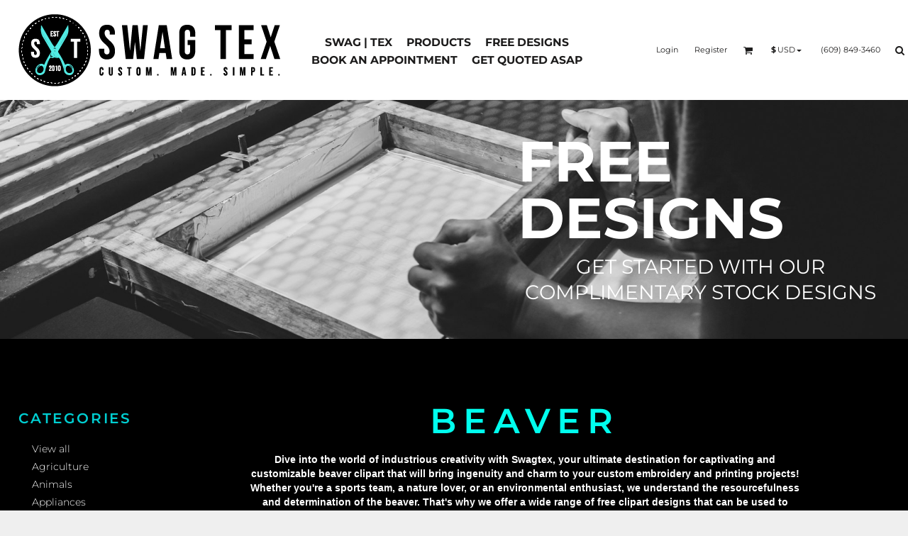

--- FILE ---
content_type: text/html; charset=utf-8
request_url: https://www.swagtex.com/designs/category/Beaver?c=27162316&ctype=1
body_size: 55108
content:
<!DOCTYPE html>
<html class="wf-loading">
  <head>
    <!-- Google tag (gtag.js) -->
    <script async src="https://www.googletagmanager.com/gtag/js?id=AW-16642833429"></script>
    <script>
      window.dataLayer = window.dataLayer || [];
      function gtag(){dataLayer.push(arguments);}
      gtag('js', new Date());
      gtag('config', 'AW-16642833429');
    </script>
    <!-- End Google tag -->
    <script type="text/javascript">
    (function(c,l,a,r,i,t,y){
        c[a]=c[a]||function(){(c[a].q=c[a].q||[]).push(arguments)};
        t=l.createElement(r);t.async=1;t.src="https://www.clarity.ms/tag/"+i;
        y=l.getElementsByTagName(r)[0];y.parentNode.insertBefore(t,y);
    })(window, document, "clarity", "script", "h1sjw0p868");
</script>
    <meta name="p:domain_verify" content="022677411472f714e7e2937cb6275677">
<link rel="preload" href="/pprs/images/icons/fonts/decofonts.woff?97c7b98a3dfdb75dd6f9aa1cce1c6946" as="font" type="font/woff" crossorigin="anonymous">
<style>
  body {
  	visibility: hidden;
  }
  body.dn-behaviours-bound-critical {
    visibility: visible;
  }
  .dn-alt .dn-late-loading {
    display:none;  
  }
  @font-face {
    font-family: "decofonts";
    src:url("/pprs/images/icons/fonts/decofonts.eot?97c7b98a3dfdb75dd6f9aa1cce1c6946#iefix") format("embedded-opentype"),
      url("/pprs/images/icons/fonts/decofonts.woff?97c7b98a3dfdb75dd6f9aa1cce1c6946") format("woff"),
      url("/pprs/images/icons/fonts/decofonts.ttf?97c7b98a3dfdb75dd6f9aa1cce1c6946") format("truetype");
    font-weight: 400;
    font-style: normal;
  }
</style>

  <style>
  @font-face { font-family: "Special Elite"; font-style: normal; font-weight: 400; src: url("https://fonts.gstatic.com/s/specialelite/v20/XLYgIZbkc4JPUL5CVArUVL0ntnAOSA.woff2") format("woff2"); unicode-range: U+0-FF, U+131, U+152-153, U+2BB-2BC, U+2C6, U+2DA, U+2DC, U+304, U+308, U+329, U+2000-206F, U+20AC, U+2122, U+2191, U+2193, U+2212, U+2215, U+FEFF, U+FFFD; } @font-face { font-family: Roboto; font-style: normal; font-weight: 400; font-stretch: 100%; src: url("https://fonts.gstatic.com/s/roboto/v50/KFOMCnqEu92Fr1ME7kSn66aGLdTylUAMQXC89YmC2DPNWubEbVmUiAo.woff2") format("woff2"); unicode-range: U+0-FF, U+131, U+152-153, U+2BB-2BC, U+2C6, U+2DA, U+2DC, U+304, U+308, U+329, U+2000-206F, U+20AC, U+2122, U+2191, U+2193, U+2212, U+2215, U+FEFF, U+FFFD; } @font-face { font-family: "Nunito Sans"; font-style: normal; font-weight: 400; font-stretch: 100%; src: url("https://fonts.gstatic.com/s/nunitosans/v19/pe1mMImSLYBIv1o4X1M8ce2xCx3yop4tQpF_MeTm0lfGWVpNn64CL7U8upHZIbMV51Q42ptCp5F5bxqqtQ1yiU4G1ilXs1Ul.woff2") format("woff2"); unicode-range: U+0-FF, U+131, U+152-153, U+2BB-2BC, U+2C6, U+2DA, U+2DC, U+304, U+308, U+329, U+2000-206F, U+20AC, U+2122, U+2191, U+2193, U+2212, U+2215, U+FEFF, U+FFFD; } @font-face { font-family: Montserrat; font-style: normal; font-weight: 700; src: url("https://fonts.gstatic.com/s/montserrat/v31/JTUSjIg1_i6t8kCHKm459Wlhyw.woff2") format("woff2"); unicode-range: U+0-FF, U+131, U+152-153, U+2BB-2BC, U+2C6, U+2DA, U+2DC, U+304, U+308, U+329, U+2000-206F, U+20AC, U+2122, U+2191, U+2193, U+2212, U+2215, U+FEFF, U+FFFD; } @font-face { font-family: Montserrat; font-style: normal; font-weight: 600; src: url("https://fonts.gstatic.com/s/montserrat/v31/JTUSjIg1_i6t8kCHKm459Wlhyw.woff2") format("woff2"); unicode-range: U+0-FF, U+131, U+152-153, U+2BB-2BC, U+2C6, U+2DA, U+2DC, U+304, U+308, U+329, U+2000-206F, U+20AC, U+2122, U+2191, U+2193, U+2212, U+2215, U+FEFF, U+FFFD; } @font-face { font-family: Montserrat; font-style: normal; font-weight: 500; src: url("https://fonts.gstatic.com/s/montserrat/v31/JTUSjIg1_i6t8kCHKm459Wlhyw.woff2") format("woff2"); unicode-range: U+0-FF, U+131, U+152-153, U+2BB-2BC, U+2C6, U+2DA, U+2DC, U+304, U+308, U+329, U+2000-206F, U+20AC, U+2122, U+2191, U+2193, U+2212, U+2215, U+FEFF, U+FFFD; } @font-face { font-family: Montserrat; font-style: normal; font-weight: 400; src: url("https://fonts.gstatic.com/s/montserrat/v31/JTUSjIg1_i6t8kCHKm459Wlhyw.woff2") format("woff2"); unicode-range: U+0-FF, U+131, U+152-153, U+2BB-2BC, U+2C6, U+2DA, U+2DC, U+304, U+308, U+329, U+2000-206F, U+20AC, U+2122, U+2191, U+2193, U+2212, U+2215, U+FEFF, U+FFFD; } @font-face { font-family: Montserrat; font-style: normal; font-weight: 300; src: url("https://fonts.gstatic.com/s/montserrat/v31/JTUSjIg1_i6t8kCHKm459Wlhyw.woff2") format("woff2"); unicode-range: U+0-FF, U+131, U+152-153, U+2BB-2BC, U+2C6, U+2DA, U+2DC, U+304, U+308, U+329, U+2000-206F, U+20AC, U+2122, U+2191, U+2193, U+2212, U+2215, U+FEFF, U+FFFD; } html, body, div, span, iframe, h1, h2, h4, p, a, img, ul, li, form, footer, header, nav, section{margin: 0px; padding: 0px; border: 0px; font: inherit; vertical-align: baseline; text-decoration: none;}  footer, header, nav, section{display: block;} body{line-height: 1;}  ul{list-style: none;} *{margin: 0px;} h1, h2, h4, span, a, input, p, select{letter-spacing: normal; word-spacing: normal;} html{box-sizing: border-box;} *, ::before{box-sizing: inherit;} @media only screen and (min-width: 0px) {.dn-mobile-span12{width: 100%; display: inline-block; vertical-align: top; letter-spacing: normal; word-spacing: normal;}} @media only screen and (min-width: 768px) {.dn-small-span1{width: 8.33333%; display: inline-block; vertical-align: top; letter-spacing: normal; word-spacing: normal;} .dn-small-span2{width: 16.6667%; display: inline-block; vertical-align: top; letter-spacing: normal; word-spacing: normal;} .dn-small-span3{width: 25%; display: inline-block; vertical-align: top; letter-spacing: normal; word-spacing: normal;} .dn-small-span12{width: 100%; display: inline-block; vertical-align: top; letter-spacing: normal; word-spacing: normal;}} @media only screen and (min-width: 992px) {.dn-medium-span1{width: 8.33333%; display: inline-block; vertical-align: top; letter-spacing: normal; word-spacing: normal;} .dn-medium-span2{width: 16.6667%; display: inline-block; vertical-align: top; letter-spacing: normal; word-spacing: normal;} .dn-medium-span3{width: 25%; display: inline-block; vertical-align: top; letter-spacing: normal; word-spacing: normal;} .dn-medium-span12{width: 100%; display: inline-block; vertical-align: top; letter-spacing: normal; word-spacing: normal;}} @media only screen and (min-width: 1210px) {.dn-large-span1{width: 8.33333%; display: inline-block; vertical-align: top; letter-spacing: normal; word-spacing: normal;} .dn-large-span2{width: 16.6667%; display: inline-block; vertical-align: top; letter-spacing: normal; word-spacing: normal;} .dn-large-span3{width: 25%; display: inline-block; vertical-align: top; letter-spacing: normal; word-spacing: normal;} .dn-large-span12{width: 100%; display: inline-block; vertical-align: top; letter-spacing: normal; word-spacing: normal;}} .dn-page-columns-container, p, body{color: rgb(28, 27, 27); font-family: "Nunito Sans", helvetica, sans-serif; font-size: 12px; font-style: normal; font-variant: normal; font-weight: 400; line-height: 1.65em; font-stretch: normal; text-decoration: none; text-transform: none; letter-spacing: normal; word-spacing: normal;} a{color: rgb(28, 27, 27); font-family: "Nunito Sans", helvetica, sans-serif; font-size: 12px; font-style: normal; font-variant: normal; font-weight: 400; line-height: 1.65em; font-stretch: normal; text-decoration: none; text-transform: none; letter-spacing: normal; word-spacing: normal; transition: ease-in-out;} h1.dn-styled{color: rgb(28, 27, 27); font-family: Montserrat, Helvetica, Arial, sans-serif; font-style: normal; font-variant: normal; font-weight: 400; font-stretch: normal; text-decoration: none; text-transform: uppercase; letter-spacing: 0.2em; word-spacing: normal;} h1.dn-sized{font-size: 20px; line-height: 2em;} h2.dn-styled{color: rgb(28, 27, 27); font-family: Montserrat, Helvetica, Arial, sans-serif; font-style: normal; font-variant: small-caps; font-weight: 400; font-stretch: normal; text-decoration: none; text-transform: uppercase; letter-spacing: 0.2em; word-spacing: normal; text-align: inherit;} h2.dn-sized{font-size: 20px; line-height: 2em;} h4.dn-styled, h4.dn-styled a{color: rgb(37, 37, 37); font-family: Montserrat, Helvetica, Arial, sans-serif; font-style: normal; font-variant: normal; font-weight: 700; font-stretch: normal; text-decoration: none; text-transform: uppercase; letter-spacing: normal; word-spacing: normal;} h4.dn-sized, h4.dn-sized a{font-size: 12px; line-height: 1em;}  header.dn-lh-1rllor .dn-large-header .dn-logo-container div.dn-site-heading{color: rgb(28, 27, 27); font-family: Montserrat; font-size: 16px; font-style: normal; font-variant: normal; font-weight: 700; line-height: 4em; font-stretch: normal; text-decoration: none; text-transform: uppercase; letter-spacing: normal; word-spacing: normal;} nav .dn-nav-item .dn-currency-selector, nav .dn-nav-item a span, nav .dn-nav-item a, nav .dn-nav-item, body.dn-inline-header nav.dn-nav-main span, body.dn-inline-header nav.dn-nav-main a span, body.dn-inline-header nav.dn-nav-main a, body.dn-inline-header nav.dn-nav-main{color: rgb(28, 27, 27); font-family: Montserrat; font-size: 12px; font-style: normal; font-variant: normal; font-weight: 500; line-height: 1em; font-stretch: normal; text-decoration: none; text-transform: uppercase; letter-spacing: normal; word-spacing: normal; transition: ease-in-out;}  body.dn-inline-header header nav.dn-other-nav > div, body.dn-inline-header header nav.dn-other-nav > div a, body.dn-inline-header header .dn-other-nav a, body.dn-inline-header header .dn-other-nav > div{color: rgb(28, 27, 27); font-family: Montserrat, sans-serif; font-size: 11px; font-style: normal; font-variant: normal; font-weight: 400; line-height: 1em; font-stretch: normal; text-decoration: none; text-transform: none; letter-spacing: normal; word-spacing: normal;}  .dn-small-header div a, .dn-small-header div{color: rgb(28, 27, 27); font-family: Montserrat, sans-serif; font-style: normal; font-variant: normal; font-weight: 400; font-stretch: normal; text-decoration: none; text-transform: none; letter-spacing: normal; word-spacing: normal;} body{background-color: rgb(239, 239, 239); width: 100%; overflow-x: hidden;} h1, h2, h4{margin-top: 0px; margin-bottom: 10px;}  h4 a{font-weight: inherit;}  p{margin-bottom: 10px;} .dn-btn{max-width: 100%; text-align: center; cursor: pointer; display: inline-block; padding-left: 5px; padding-right: 5px; position: relative; white-space: nowrap; overflow: hidden; height: 40px; line-height: normal;} .dn-btn .dn-btn-icon{line-height: normal; display: inline-block; vertical-align: middle;} .dn-btn .dn-btn-icon::before{speak: none; line-height: normal; letter-spacing: normal; word-spacing: normal; vertical-align: middle; -webkit-font-smoothing: antialiased; font-style: normal !important; font-weight: normal !important; font-variant: normal !important; text-transform: none !important;} .dn-btn .dn-btn-label{display: inline-block; vertical-align: middle; max-width: 104%; overflow: hidden; line-height: normal; text-overflow: ellipsis; white-space: nowrap;} .dn-btn .dn-btn-label span{overflow: hidden; text-overflow: ellipsis; letter-spacing: normal; word-spacing: normal;} .dn-btn .dn-btn-valign{width: 0px; height: 100%; vertical-align: middle; display: inline-block;} .dn-btn.dn-btn-std.dn-styled{background-color: black; border: 0px solid rgb(54, 52, 52); border-radius: 0%; color: rgb(239, 239, 239); font-family: Montserrat; font-style: normal; font-variant: normal; font-weight: 400; font-stretch: normal; text-transform: uppercase; text-align: center; transition: ease-in-out; box-shadow: none;} .dn-btn.dn-btn-std.dn-styled .dn-btn-label > span{text-decoration: none; letter-spacing: 0.1em; word-spacing: normal; color: rgb(239, 239, 239); white-space: nowrap;} .dn-btn.dn-btn-std.dn-styled .dn-btn-icon{display: none;} .dn-btn.dn-btn-std.dn-styled .dn-btn-label{margin-left: 0px; padding-left: 0px;} .dn-btn.dn-btn-std.dn-styled .dn-btn-label span{margin-left: 0px;} .dn-btn.dn-btn-cart.dn-styled{background-color: black; border: 1px solid black; border-radius: 0%; color: rgb(239, 239, 239); font-family: Montserrat; font-style: normal; font-variant: normal; font-weight: 400; font-stretch: normal; text-transform: uppercase; text-align: center; transition: ease-in-out; box-shadow: none;} .dn-btn.dn-btn-cart.dn-styled .dn-btn-label > span{text-decoration: none; letter-spacing: 0.1em; word-spacing: normal; color: rgb(239, 239, 239); white-space: nowrap;} .dn-btn.dn-btn-cart.dn-styled .dn-btn-icon{width: 1.8em; display: inline-block;} .dn-btn.dn-btn-cart.dn-styled .dn-btn-icon::before{font-family: decofonts; font-size: 1.8em; content: "l"; color: rgb(239, 239, 239);} .dn-btn.dn-btn-cart.dn-styled .dn-btn-label{margin-left: -1.8em; padding-left: 1.8em;} .dn-btn.dn-btn-cart.dn-styled .dn-btn-label span{margin-left: 0.5em;} .dn-btn.dn-btn-cart.dn-styled:not(.dn-overridden-hover-off){} .dn-btn.dn-btn-cart.dn-sized{font-size: 12px; line-height: 3em; height: auto;}  footer > .dn-page-section.dn-limit-content-width > div > div.dn-page-section-content{margin-left: auto; margin-right: auto; max-width: 1200px;} .dn-page-section-margin{position: relative; z-index: 1;} @media only screen and (min-width: 0px) {.dn-page-margin-medium .dn-page-section.dn-use-page-margin > .dn-page-section-margin{margin-left: 3px; margin-right: 3px;} .dn-page-margin-medium .dn-page-section.dn-wrapper.dn-use-page-margin{padding-left: 3px; padding-right: 3px;}} @media only screen and (min-width: 768px) {.dn-page-margin-medium .dn-page-section.dn-use-page-margin > .dn-page-section-margin{margin-left: 6px; margin-right: 6px;} .dn-page-margin-medium .dn-page-section.dn-wrapper.dn-use-page-margin{padding-left: 6px; padding-right: 6px;}} @media only screen and (min-width: 992px) {.dn-page-margin-medium .dn-page-section.dn-use-page-margin > .dn-page-section-margin{margin-left: 6px; margin-right: 6px;} .dn-page-margin-medium .dn-page-section.dn-wrapper.dn-use-page-margin{padding-left: 6px; padding-right: 6px;}} @media only screen and (min-width: 1210px) {.dn-page-margin-medium .dn-page-section.dn-use-page-margin > .dn-page-section-margin{margin-left: 12px; margin-right: 12px;} .dn-page-margin-medium .dn-page-section.dn-wrapper.dn-use-page-margin{padding-left: 12px; padding-right: 12px;}} .dn-valign-middle-guide{width: 0px; display: inline-block; vertical-align: middle; height: 100%;} #log{position: fixed; top: 40px; left: 40px; color: rgb(51, 51, 51); background-color: white; z-index: 99999;}  select.dn-styled{box-shadow: none; background: rgba(239, 239, 239, 0); border: 1px solid rgb(188, 188, 188); border-radius: 0px; color: rgb(113, 113, 113); font-family: "Nunito Sans"; font-style: normal; font-variant: normal; font-weight: 400; font-stretch: normal; text-decoration: none; text-transform: none; letter-spacing: normal; position: relative; transition: ease-in-out; padding: 10px; max-width: 100%;}  select.dn-styled:not(.dn-overridden-focus-off){}  select.dn-sized{font-size: 13px; line-height: 1.25em;}  select.dn-sized{min-height: 1.75em; height: auto;} .dn-inline-popup{display: none; position: absolute; max-height: 100%; top: 0px; overflow: auto; background-color: rgb(255, 255, 255);} .dn-dynamic-alert{visibility: hidden; text-align: center; font-size: 1.2em; opacity: 0; width: 80%; margin-left: auto; margin-right: auto; transition: visibility 0.5s, color 0.5s, background-color 0.5s, border-color 0.5s, opacity 0.5s linear; overflow: hidden;} .dn-background-container{position: absolute; left: 0px; top: 0px; height: 100%; width: 100%; z-index: 0;} .dn-background-image-container{height: 100%; width: 100%; overflow: hidden;} .dn-animation-container > .dn-animated{animation-fill-mode: forwards;} .dn-animation-container.dn-wait{animation-name: dn-animation-container; animation-fill-mode: both; animation-duration: 1s; animation-play-state: paused; animation-timing-function: linear;} .dn-animation-container.dn-wait > .dn-animated{animation-fill-mode: both; animation-duration: 1s; animation-play-state: paused; animation-timing-function: ease-out;} .dn-animation-container.dn-wait.dn-fade-in > .dn-animated{animation-name: dn-fade-in; animation-timing-function: linear;} .dn-design-categories-dropdown-container .dn-design-categories-select{padding-bottom: 5px;} .dn-design-categories-dropdown-container .dn-design-categories-select.dn-horizontal{display: inline-block; padding-right: 5px;} .dn-designs .dn-grid-text.dn-design-name{width: 100%; display: inline-block; text-align: center; overflow: hidden; white-space: normal;} .dn-designs .dn-grid-text.dn-design-name h4{text-overflow: ellipsis; overflow: hidden;} .dn-image-container{overflow: hidden; text-align: center; display: inline-block; vertical-align: middle;} .dn-image-container .dn-image-text-container{position: absolute; height: 100%; width: 100%; top: 0px; left: 0px; text-align: center; z-index: 3;} .dn-image-container .dn-image-text-container .dn-image-text-block{vertical-align: middle; max-width: 100%; overflow: hidden; display: inline-block; padding: 30px; color: rgb(28, 27, 27); position: relative;} .dn-image-container .dn-image-text-container .dn-image-text-block .dn-image-title, .dn-image-container .dn-image-text-container .dn-image-text-block .dn-image-subtitle{position: relative; z-index: 1;} .dn-image-container .dn-image-text-container .dn-image-text-block .dn-image-text-background{position: absolute; height: 100%; width: 100%; top: 0px; left: 0px; background-color: rgb(214, 214, 214); border: 1px solid rgb(214, 214, 214);} .dn-image-container.dn-fill{width: 100%;} .dn-image-aspect .dn-image-container{display: block;} .dn-image-transform{position: relative;} .dn-image-overlay{z-index: 2; position: absolute; left: 0px; top: 0px; height: 100%; width: 100%;} img.dn-image{max-width: 100%; display: block; margin-left: auto; margin-right: auto;} .dn-image-container.dn-fill img.dn-image{width: 100%;} div.dn-image-aspect-cropped{background-size: cover; background-position: center center;} .dn-logo-container a{text-decoration: none;} .dn-shopping-cart-container .dn-thumbnail-100 .dn-line-item-thumbnail{width: 100px;} .dn-shopping-cart-container .dn-line-item-thumbnail{vertical-align: top; padding: 5px; position: relative; text-align: center; max-width: 100%; margin-left: auto; margin-right: auto;} .dn-shopping-cart-container .dn-line-item-thumbnail img{max-width: 100%;} .dn-shopping-cart-container .dn-line-item-details{display: inline-block; vertical-align: top; padding: 5px; font-weight: bold; width: 100%;} .dn-shopping-cart-container .dn-line-item-details .dn-line-item-details-name{display: inline-block;} .dn-shopping-cart-container[data-breakpoint-inline="true"] .dn-shopping-cart-line-item.dn-with-thumbnail .dn-line-item-thumbnail{display: inline-block;} .dn-shopping-cart-container[data-breakpoint-inline="true"] .dn-shopping-cart-line-item.dn-with-thumbnail .dn-line-item-details-container{display: inline-block; width: 100%;} .dn-shopping-cart-container[data-breakpoint-inline="true"] .dn-thumbnail-100 .dn-line-item-details-container{margin-left: -100px; padding-left: 110px;} .dn-shopping-cart-actions{padding: 5px; text-align: center;} .dn-social-links-container.dn-display-as-icons li a span{display: none;} .dn-social-links-container.dn-display-as-icons li{font-size: 18px;} .dn-social-links-container.dn-display-as-icons li.dn-social-link-facebook a::before{speak: none; line-height: 1; -webkit-font-smoothing: antialiased; content: "V"; display: inline-block; letter-spacing: normal; word-spacing: normal; font-family: decofonts !important; font-style: normal !important; font-weight: normal !important; font-variant: normal !important; text-transform: none !important;} .dn-social-links-container.dn-display-as-icons li.dn-social-link-twitter a::before{speak: none; line-height: 1; -webkit-font-smoothing: antialiased; content: "Y"; display: inline-block; letter-spacing: normal; word-spacing: normal; font-family: decofonts !important; font-style: normal !important; font-weight: normal !important; font-variant: normal !important; text-transform: none !important;} .dn-social-links-container.dn-display-as-icons li.dn-social-link-pinterest a::before{speak: none; line-height: 1; -webkit-font-smoothing: antialiased; content: "X"; display: inline-block; letter-spacing: normal; word-spacing: normal; font-family: decofonts !important; font-style: normal !important; font-weight: normal !important; font-variant: normal !important; text-transform: none !important;} .dn-social-links-container.dn-display-as-icons li.dn-social-link-instagram a::before{speak: none; line-height: 1; -webkit-font-smoothing: antialiased; content: "Z"; display: inline-block; letter-spacing: normal; word-spacing: normal; font-family: decofonts !important; font-style: normal !important; font-weight: normal !important; font-variant: normal !important; text-transform: none !important;} .dn-social-links-container.dn-display-as-icons li.dn-social-link-youtube a::before{speak: none; line-height: 1; -webkit-font-smoothing: antialiased; content: "1"; display: inline-block; letter-spacing: normal; word-spacing: normal; font-family: decofonts !important; font-style: normal !important; font-weight: normal !important; font-variant: normal !important; text-transform: none !important;} .dn-social-links-container.dn-list-horizontal li{display: inline-block;} .dn-widget.dn-widget-text p:last-child{margin-bottom: 0px;} .dn-widget.dn-widget-text span{line-height: initial;} .dn-nav-dropdown-background-container{opacity: 0; background-color: white; position: fixed; inset: 0px; z-index: 100; visibility: hidden; transition: opacity 0.2s, visibility 0.2s;} header .dn-small-header .dn-menu-icon .dn-dropdown-anchor{max-width: 1px; text-decoration: underline; background-attachment: fixed; display: none;} .dn-nav-dropdown-container{position: fixed; max-width: 0px; transition: max-width 0.2s; right: 0px; top: 0px; bottom: 0px; overflow-y: auto; z-index: 101; background-color: white;} .dn-nav-dropdown-container > nav{border-left: 2px solid rgb(0, 0, 0); height: 100%; padding: 10px; min-width: 200px;} .dn-nav-dropdown-container > nav .dn-nav-close{position: relative; cursor: pointer; height: 37px; border-bottom: 1px solid rgb(204, 204, 204); margin-bottom: 10px;} .dn-nav-dropdown-container > nav .dn-nav-close span{display: none;} .dn-nav-dropdown-container > nav .dn-nav-close::after{speak: none; line-height: 1; -webkit-font-smoothing: antialiased; content: "m"; display: inline-block; letter-spacing: normal; word-spacing: normal; font-size: 25px; width: 25px; position: absolute; right: 10px; top: 5px; color: rgb(0, 0, 0); font-family: decofonts !important; font-style: normal !important; font-weight: normal !important; font-variant: normal !important; text-transform: none !important;} .dn-nav-dropdown-container > nav .dn-nav-item a, .dn-nav-dropdown-container > nav .dn-nav-item .dn-currency-selector{font-size: 1.2em; line-height: 1.5em;} .dn-nav-dropdown-container > nav .dn-nav-item.dn-nav-separator{margin-top: 10px; margin-bottom: 10px; padding: 0px; border-bottom: 1px solid rgb(204, 204, 204);} .dn-nav-dropdown-container > nav .dn-nav-item.dn-nav-separator hr{display: none;} .dn-nav-dropdown-container > nav.dn-nav-dropdown{color: rgb(0, 0, 0);} .dn-nav-dropdown-container > nav.dn-nav-dropdown div.dn-nav-item a, .dn-nav-dropdown-container > nav.dn-nav-dropdown div.dn-nav-item span{color: rgb(0, 0, 0);} header .dn-small-header{position: relative; line-height: 0px;} header .dn-small-header .dn-menu-icon{display: inline-block; vertical-align: text-bottom; height: 33px; cursor: pointer; position: absolute; right: 10px; top: 5px;} header .dn-small-header .dn-menu-icon::before{speak: none; line-height: 1; -webkit-font-smoothing: antialiased; content: "D"; display: inline-block; letter-spacing: normal; word-spacing: normal; font-size: 31px; font-family: decofonts !important; font-style: normal !important; font-weight: normal !important; font-variant: normal !important; text-transform: none !important;} header .dn-small-header .dn-small-logo-container{margin-left: 3px; display: inline-block; vertical-align: text-bottom; padding: 0px;}  header .dn-small-header .dn-small-logo-container .dn-site-heading.dn-logo{font-size: 0px; line-height: 0px; margin-bottom: 0px;} header .dn-small-header .dn-nav-search, header .dn-small-header .dn-nav-phone{display: inline-block; position: absolute; top: 10px; right: 45px;} header .dn-small-header .dn-nav-phone{right: 72px;} header .dn-small-header .dn-phone-icon{vertical-align: middle; line-height: 0em; cursor: pointer;} header .dn-small-header .dn-phone-icon::before{speak: none; line-height: 1; -webkit-font-smoothing: antialiased; content: ";"; display: inline-block; letter-spacing: normal; word-spacing: normal; font-size: 23px; font-family: decofonts !important; font-style: normal !important; font-weight: normal !important; font-variant: normal !important; text-transform: none !important;} header .dn-small-header .dn-search-icon::before{font-size: 20px;} @media only screen and (min-width: 768px) {header .dn-small-header{display: none;}} @media only screen and (max-width: 767px) {header .dn-large-header{display: none;}} body.dn-inline-header header .dn-small-header{background-color: white;} .dn-search-icon{vertical-align: middle; cursor: pointer;} .dn-search-icon::before{speak: none; line-height: 1; -webkit-font-smoothing: antialiased; content: "o"; display: inline-block; letter-spacing: normal; word-spacing: normal; font-family: decofonts !important; font-style: normal !important; font-weight: normal !important; font-variant: normal !important; text-transform: none !important;} body.dn-inline-header .dn-large-header-container .dn-search-icon{font-size: 14px; line-height: 0em;} .dn-inline-popup.dn-search-page-top{position: fixed; width: 100%; height: 60px; top: 0px; left: 0px; background-color: rgb(239, 239, 239); padding: 10px; overflow: hidden; box-shadow: rgb(137, 137, 137) 0px 0px 6px 1px;} .dn-inline-popup.dn-search-page-top .dn-search-field-container{width: 100%; margin-right: -140px; padding-right: 140px; display: inline-block; vertical-align: middle;} .dn-inline-popup.dn-search-page-top .dn-search-field-container .dn-search-field{width: 100%; height: 40px; display: inline-block; vertical-align: middle; font-size: 20px; padding-left: 10px; padding-right: 10px;} .dn-inline-popup.dn-search-page-top .dn-btn{display: inline-block; width: 100px; height: 40px; vertical-align: middle;} .dn-inline-popup.dn-search-page-top .dn-close{display: inline-block; width: 40px; height: 40px; vertical-align: middle; text-align: right; font-size: 20px; margin-top: 0px; padding-top: 9px; cursor: pointer;} .dn-inline-popup.dn-search-page-top .dn-close::before{speak: none; line-height: 1; -webkit-font-smoothing: antialiased; content: "m"; display: inline-block; letter-spacing: normal; word-spacing: normal; font-family: decofonts !important; font-style: normal !important; font-weight: normal !important; font-variant: normal !important; text-transform: none !important;} header.dn-lh-1rllor{position: relative;} header.dn-lh-1rllor .dn-large-header-container .dn-large-header{display: none; line-height: 0px;} @media only screen and (min-width: 768px) {header.dn-lh-1rllor .dn-large-header-container .dn-large-header{display: block;}} header.dn-lh-1rllor .dn-large-header-container .dn-large-header .dn-logo-and-nav-container{display: inline-block; vertical-align: middle; width: 100%; margin-right: -320px; padding-right: 320px; white-space: nowrap;} header.dn-lh-1rllor .dn-large-header-container .dn-large-header .dn-logo-and-nav-container > div{position: relative;} header.dn-lh-1rllor .dn-large-header-container .dn-large-header .dn-logo-and-nav-container > div .dn-logo-container{width: 400px; display: inline-block; line-height: initial; position: relative; text-align: left; vertical-align: middle; padding: 0px; z-index: 0; overflow: hidden;} header.dn-lh-1rllor .dn-large-header-container .dn-large-header .dn-logo-and-nav-container > div .dn-logo-container .dn-logo{font-size: 0px; line-height: 0px;}  header.dn-lh-1rllor .dn-large-header-container .dn-large-header .dn-logo-and-nav-container > div .dn-logo-container div.dn-site-heading{padding: 10px; margin-bottom: 0px;} header.dn-lh-1rllor .dn-large-header-container .dn-large-header .dn-logo-and-nav-container > div .dn-header-nav-container{display: inline-block; vertical-align: middle; position: relative; z-index: 0;} header.dn-lh-1rllor .dn-large-header-container .dn-large-header .dn-other{display: inline-block; width: 320px; vertical-align: middle; text-align: right;} header.dn-lh-1rllor .dn-large-header-container .dn-large-header .dn-other .dn-other-nav-container{display: inline-block; vertical-align: top; position: relative; z-index: 1;} header.dn-lh-1rllor .dn-large-header-container .dn-large-header.dn-header-with-phone-number .dn-logo-and-nav-container{margin-right: -420px; padding-right: 420px;} header.dn-lh-1rllor .dn-large-header-container .dn-large-header.dn-header-with-phone-number .dn-other{width: 420px;} body.dn-inline-header header.dn-lh-1rllor .dn-large-header-container{background-color: white;} body.dn-inline-header header.dn-lh-1rllor .dn-large-header-container .dn-large-header{background-color: white;} body.dn-inline-header header.dn-lh-1rllor .dn-large-header-container .dn-large-header .dn-logo-and-nav-container > div .dn-logo-container{color: rgb(28, 27, 27);} nav.dn-other-nav{text-align: right; line-height: 0px;} nav.dn-other-nav > div{display: inline-block; margin-left: 10px; padding: 5px; vertical-align: middle;} nav.dn-other-nav > div:first-of-type{margin-left: 0px;}  .dn-shopping-cart-icon-over-right-container{vertical-align: middle; margin-right: 5px; cursor: pointer; position: relative;}  .dn-shopping-cart-icon-over-right-container::before{speak: none; line-height: 1; -webkit-font-smoothing: antialiased; content: "l"; display: inline-block; letter-spacing: normal; word-spacing: normal; font-family: decofonts !important; font-style: normal !important; font-weight: normal !important; font-variant: normal !important; text-transform: none !important;}  .dn-shopping-cart-icon-over-right-container span{position: absolute; right: -3px; bottom: 0.5em; display: inline-block; padding: 1px; font-size: 0.5em; line-height: 0.9em; background-color: rgb(239, 239, 239); color: rgb(28, 27, 27); border: 1px solid rgb(28, 27, 27); border-radius: 50%; text-align: center; min-width: 13px;}  .dn-shopping-cart-icon-over-right-container span[data-cart-items="0"]{display: none;}  .dn-shopping-cart-icon-over-right-container{vertical-align: middle; margin-right: 5px; cursor: pointer; position: relative;}  .dn-shopping-cart-icon-over-right-container::before{speak: none; line-height: 1; -webkit-font-smoothing: antialiased; content: "l"; display: inline-block; letter-spacing: normal; word-spacing: normal; font-family: decofonts !important; font-style: normal !important; font-weight: normal !important; font-variant: normal !important; text-transform: none !important;}  .dn-shopping-cart-icon-over-right-container span{position: absolute; right: -3px; bottom: 0.5em; display: inline-block; padding: 1px; font-size: 0.5em; line-height: 0.9em; background-color: rgb(239, 239, 239); color: rgb(28, 27, 27); border: 1px solid rgb(28, 27, 27); border-radius: 50%; text-align: center; min-width: 13px;}  .dn-shopping-cart-icon-over-right-container span[data-cart-items="0"]{display: none;}  .dn-shopping-cart-icon-over-right-container{vertical-align: middle; margin-right: 5px; cursor: pointer; position: relative;}  .dn-shopping-cart-icon-over-right-container::before{speak: none; line-height: 1; -webkit-font-smoothing: antialiased; content: "l"; display: inline-block; letter-spacing: normal; word-spacing: normal; font-family: decofonts !important; font-style: normal !important; font-weight: normal !important; font-variant: normal !important; text-transform: none !important;}  .dn-shopping-cart-icon-over-right-container span{position: absolute; right: -3px; bottom: 0.5em; display: inline-block; padding: 1px; font-size: 0.5em; line-height: 0.9em; background-color: rgb(239, 239, 239); color: rgb(28, 27, 27); border: 1px solid rgb(28, 27, 27); border-radius: 50%; text-align: center; min-width: 13px;}  .dn-shopping-cart-icon-over-right-container span[data-cart-items="0"]{display: none;} body.dn-inline-header .dn-large-header-container .dn-shopping-cart-icon-over-right-container{font-size: 14px; line-height: 0em;} .dn-inline-popup.dn-shopping-cart-icon-over-right-popup{position: fixed; width: 300px; height: 100%; right: -300px; top: 0px; background-color: rgb(239, 239, 239); transition: right 0.4s; display: block;} .dn-shopping-cart-icon-over-right-popup{border-left: 2px solid rgb(28, 27, 27);} .dn-shopping-cart-icon-over-right-popup > div{padding: 20px; height: 100%;}  .dn-shopping-cart-icon-over-right-container{vertical-align: middle; margin-right: 5px; cursor: pointer; position: relative;}  .dn-shopping-cart-icon-over-right-container::before{speak: none; line-height: 1; -webkit-font-smoothing: antialiased; content: "l"; display: inline-block; letter-spacing: normal; word-spacing: normal; font-family: decofonts !important; font-style: normal !important; font-weight: normal !important; font-variant: normal !important; text-transform: none !important;}  .dn-shopping-cart-icon-over-right-container span{position: absolute; right: -3px; bottom: 0.5em; display: inline-block; padding: 1px; font-size: 0.5em; line-height: 0.9em; background-color: rgb(239, 239, 239); color: rgb(28, 27, 27); border: 1px solid rgb(28, 27, 27); border-radius: 50%; text-align: center; min-width: 13px;}  .dn-shopping-cart-icon-over-right-container span[data-cart-items="0"]{display: none;} body{transition: margin-left 0.4s;} .dn-search-icon{vertical-align: middle; cursor: pointer;} .dn-search-icon::before{speak: none; line-height: 1; -webkit-font-smoothing: antialiased; content: "o"; display: inline-block; letter-spacing: normal; word-spacing: normal; font-family: decofonts !important; font-style: normal !important; font-weight: normal !important; font-variant: normal !important; text-transform: none !important;} body.dn-inline-header .dn-large-header-container .dn-search-icon{font-size: 14px; line-height: 0em;} .dn-search-icon{vertical-align: middle; cursor: pointer;} .dn-search-icon::before{speak: none; line-height: 1; -webkit-font-smoothing: antialiased; content: "o"; display: inline-block; letter-spacing: normal; word-spacing: normal; font-family: decofonts !important; font-style: normal !important; font-weight: normal !important; font-variant: normal !important; text-transform: none !important;} body.dn-inline-header .dn-large-header-container .dn-search-icon{font-size: 14px; line-height: 0em;} .dn-search-field{margin-bottom: 0px; border-width: 0px; border-style: initial; border-color: initial; color: rgb(113, 113, 113); width: 90%; text-indent: 5px; padding: 5px 0px !important;} .dn-search-icon{vertical-align: middle; cursor: pointer;} .dn-search-icon::before{speak: none; line-height: 1; -webkit-font-smoothing: antialiased; content: "o"; display: inline-block; letter-spacing: normal; word-spacing: normal; font-family: decofonts !important; font-style: normal !important; font-weight: normal !important; font-variant: normal !important; text-transform: none !important;} body.dn-inline-header .dn-large-header-container .dn-search-icon{font-size: 14px; line-height: 0em;} .dn-inline-popup.dn-search-page-top{position: fixed; width: 100%; height: 60px; top: 0px; left: 0px; background-color: rgb(239, 239, 239); padding: 10px; overflow: hidden; box-shadow: rgb(137, 137, 137) 0px 0px 6px 1px;} .dn-inline-popup.dn-search-page-top .dn-search-field-container{width: 100%; margin-right: -140px; padding-right: 140px; display: inline-block; vertical-align: middle;} .dn-inline-popup.dn-search-page-top .dn-search-field-container .dn-search-field{width: 100%; height: 40px; display: inline-block; vertical-align: middle; font-size: 20px; padding-left: 10px; padding-right: 10px;} .dn-inline-popup.dn-search-page-top .dn-btn{display: inline-block; width: 100px; height: 40px; vertical-align: middle;} .dn-inline-popup.dn-search-page-top .dn-close{display: inline-block; width: 40px; height: 40px; vertical-align: middle; text-align: right; font-size: 20px; margin-top: 0px; padding-top: 9px; cursor: pointer;} .dn-inline-popup.dn-search-page-top .dn-close::before{speak: none; line-height: 1; -webkit-font-smoothing: antialiased; content: "m"; display: inline-block; letter-spacing: normal; word-spacing: normal; font-family: decofonts !important; font-style: normal !important; font-weight: normal !important; font-variant: normal !important; text-transform: none !important;} nav.dn-nav-main{margin-bottom: 0px; list-style: none; text-align: left;} nav.dn-nav-main .dn-nav-item{display: inline-block; position: relative; line-height: 25px; padding: 0px 10px;} nav.dn-nav-main .dn-nav-item span{vertical-align: middle;} .dn-nav-main.dn-nav-main-inline{white-space: normal;} .dn-nav-main > div{visibility: hidden;} body.dn-behaviours-bound-critical .dn-nav-main > div{visibility: visible;} @media only screen and (min-width: 768px) {.dn-nav-dropdown-background-container{display: none;} nav.dn-nav-main .dn-nav-item .dn-dropdown-anchor{display: block; text-align: right; vertical-align: top; height: 0px; max-height: 1px;} nav.dn-nav-main .dn-nav-item:first-of-type .dn-dropdown-anchor{text-align: left;} .dn-nav-dropdown-container{display: block; position: absolute; max-width: none; right: auto; top: 0px; bottom: auto; max-height: 0px; min-width: 200px; transition: max-height 0.2s; overflow: hidden;} .dn-nav-dropdown-container > nav.dn-nav-dropdown{background-color: white; padding: 10px 0px; border: 2px solid rgb(0, 0, 0); height: auto;} .dn-nav-dropdown-container > nav.dn-nav-dropdown .dn-nav-item{padding: 0px; color: rgb(0, 0, 0);} .dn-nav-dropdown-container > nav.dn-nav-dropdown .dn-nav-item.dn-nav-close{display: none;} .dn-nav-dropdown-container > nav.dn-nav-dropdown .dn-nav-item a{color: rgb(0, 0, 0); font-size: 1em; line-height: 1em;} .dn-nav-dropdown-container nav.dn-nav-with-submenus .dn-nav-item{padding-left: 20px;} body.dn-fixed-header .dn-nav-dropdown-container{position: fixed;}} .dn-nav-dropdown{color: rgb(0, 0, 0);} .dn-nav-dropdown a, .dn-nav-dropdown span{color: rgb(0, 0, 0);} .dn-currency-selector{cursor: pointer; position: relative; min-width: 50px; display: inline-block; vertical-align: middle; padding-right: 1.5em;} .dn-currency-selector > span{display: inline-block; vertical-align: middle;} .dn-currency-selector #dn_currency_glyph{font-weight: bold; padding-right: 2px;} .dn-currency-selector #dn_currency_code::after{speak: none; -webkit-font-smoothing: antialiased; content: "f"; display: inline-block; letter-spacing: normal; word-spacing: normal; vertical-align: middle; position: absolute; line-height: inherit; font-family: decofonts !important; font-style: normal !important; font-weight: normal !important; font-variant: normal !important; text-transform: none !important;} .dn-currency-selector .dn-dropdown-anchor{display: block; text-align: right; vertical-align: top; height: 0px; max-height: 1px; position: absolute; right: 15px; bottom: -10px;} .dn-currency-dropdown-container{display: none; position: fixed; max-width: none; width: 100%; height: 100%; z-index: 200; background-color: white; overflow: hidden;} .dn-currency-dropdown-container .dn-currency-dropdown-header{height: 30px; color: black; text-align: center; font-size: 20px; line-height: 30px;} .dn-currency-dropdown-container .dn-currency-dropdown{height: 100%; margin-top: -30px; padding-top: 30px; margin-bottom: -40px; padding-bottom: 40px; position: relative; background-color: transparent;} .dn-currency-dropdown-container .dn-currency-dropdown .dn-currency-dropdown-scroll{height: 100%; max-height: 100%; overflow: hidden scroll;} .dn-currency-dropdown-container .dn-currency-dropdown .dn-currency-dropdown-scroll .dn-currency-node{padding: 1px 10px; white-space: nowrap; text-overflow: ellipsis; overflow: hidden; cursor: pointer; color: rgb(0, 0, 0);} .dn-currency-dropdown-container .dn-currency-dropdown .dn-currency-dropdown-scroll .dn-currency-node.dn-selected{background-color: rgb(204, 204, 204); color: rgb(0, 0, 0);} .dn-currency-dropdown-container .dn-popup-footer{height: 40px; color: black; text-align: right; padding-right: 20px;} @media only screen and (min-width: 768px) {.dn-currency-dropdown-container{background-color: white;} .dn-currency-dropdown-container .dn-currency-dropdown .dn-currency-dropdown-scroll .dn-currency-node{color: rgb(28, 27, 27);} .dn-currency-dropdown-container .dn-currency-dropdown .dn-currency-dropdown-scroll .dn-currency-node.dn-selected{background-color: rgb(28, 27, 27); color: white;} .dn-currency-dropdown-container.dn-inline-popup{position: absolute; display: block; right: auto; top: 0px; bottom: auto; max-height: 0px; width: 200px; height: auto; transition: max-height 0.2s;} .dn-currency-dropdown-container.dn-inline-popup .dn-currency-dropdown-header{display: none;} .dn-currency-dropdown-container.dn-inline-popup .dn-currency-dropdown{border: 1px solid rgb(28, 27, 27); margin-top: 0px; padding-top: 0px; margin-bottom: 0px; padding-bottom: 0px;} .dn-currency-dropdown-container.dn-inline-popup .dn-currency-dropdown .dn-currency-dropdown-scroll{max-height: 298px;} .dn-currency-dropdown-container.dn-inline-popup .dn-popup-footer{display: none;}} div.dn-content > div > .dn-page-section, footer > .dn-page-section{width: 100%;} .dn-page-section{position: relative;} .dn-page-section::before, .dn-page-section::after{content: " "; display: table;} .dn-page-section-content::before, .dn-page-section-content::after{content: " "; display: table;} .dn-page-section > div > .dn-page-section-content{z-index: 1; position: relative;} .dn-page-section > .dn-page-section-content{z-index: 1; position: relative;} .dn-background-container{overflow: hidden;} .dn-background-container > div{width: 100%; height: 100%; position: absolute; left: 0px; top: 0px;} .dn-page-section.dn-page-section-with-fixed-column > div > .dn-page-section-content > .dn-padding-container > .dn-page-column-fixed{display: inline-block; width: 200px; vertical-align: top; position: relative; z-index: 2;} .dn-page-section.dn-page-section-with-fixed-column > div > .dn-page-section-content > .dn-padding-container > .dn-page-columns-container{width: 100%; vertical-align: top; position: relative; z-index: 1;} .dn-page-column{position: relative;} .dn-page-column .dn-page-column-margin{height: 100%;} .dn-page-column .dn-page-column-content{height: 100%; position: relative; z-index: 2;} .dn-page-column .dn-page-column-content::before, .dn-page-column .dn-page-column-content::after{content: " "; display: table;} div.dn-widget{position: relative;} .dn-padding-container{position: relative; line-height: 0px; font-size: 0px;} .dn-page-columns-container{width: 100%;} @media only screen and (min-width: 0px) {.dn-mobile-fixed-column-stack.dn-page-section.dn-page-section-with-fixed-column > div > .dn-page-section-content > .dn-padding-container .dn-page-column-fixed{width: 100%;} .dn-mobile-fixed-column-stack.dn-page-section.dn-page-section-with-fixed-column > div > .dn-page-section-content > .dn-padding-container .dn-page-columns-container{width: 100%; margin-left: 0px; padding-left: 0px; margin-right: 0px; padding-right: 0px;} .dn-page-section-margin-top-none{margin-top: 0px;} .dn-page-section-margin-bottom-none{margin-bottom: 0px;} .dn-widget-margin-top-none{margin-top: 0px;} .dn-widget-margin-bottom-none{margin-bottom: 0px;} .dn-widget-margin-bottom-medium{margin-bottom: 3px;} .dn-page-section-spacing-xlarge > div > .dn-page-section-content > .dn-padding-container{margin-left: -8px; margin-top: -8px;}  .dn-page-section-spacing-xlarge > div > .dn-page-section-content > .dn-padding-container > .dn-page-columns-container > .dn-page-column{padding-left: 8px; padding-top: 8px;} .dn-page-section-spacing-default > div > .dn-page-section-content > .dn-padding-container{margin-left: -3px; margin-top: -3px;} .dn-page-section-spacing-default > div > .dn-page-section-content > .dn-padding-container > .dn-page-column, .dn-page-section-spacing-default > div > .dn-page-section-content > .dn-padding-container > .dn-page-columns-container > .dn-page-column{padding-left: 3px; padding-top: 3px;} .dn-widget-margin-top-default{margin-top: 3px;} .dn-mobile-widget-stack{display: block;} .dn-mobile-widget-hide{display: none;}} @media only screen and (min-width: 768px) {.dn-small-fixed-column-inline.dn-page-section.dn-page-section-with-fixed-column > div > .dn-page-section-content > .dn-padding-container > .dn-page-column-fixed{width: 200px;} .dn-small-fixed-column-inline.dn-page-section.dn-fixed-column-left > div > .dn-page-section-content > .dn-padding-container > .dn-page-columns-container{margin-left: -200px; padding-left: 200px;} .dn-page-section-margin-top-none{margin-top: 0px;} .dn-page-section-margin-bottom-none{margin-bottom: 0px;} .dn-widget-margin-top-none{margin-top: 0px;} .dn-widget-margin-bottom-none{margin-bottom: 0px;} .dn-widget-margin-bottom-medium{margin-bottom: 6px;} .dn-page-section-spacing-xlarge > div > .dn-page-section-content > .dn-padding-container{margin-left: -16px; margin-top: -16px;}  .dn-page-section-spacing-xlarge > div > .dn-page-section-content > .dn-padding-container > .dn-page-columns-container > .dn-page-column{padding-left: 16px; padding-top: 16px;} .dn-page-section-spacing-default > div > .dn-page-section-content > .dn-padding-container{margin-left: -6px; margin-top: -6px;} .dn-page-section-spacing-default > div > .dn-page-section-content > .dn-padding-container > .dn-page-column, .dn-page-section-spacing-default > div > .dn-page-section-content > .dn-padding-container > .dn-page-columns-container > .dn-page-column{padding-left: 6px; padding-top: 6px;} .dn-widget-margin-top-default{margin-top: 6px;} .dn-small-widget-stack{display: block;} .dn-small-widget-hide{display: none;}} @media only screen and (min-width: 992px) {.dn-medium-fixed-column-inline.dn-page-section.dn-page-section-with-fixed-column > div > .dn-page-section-content > .dn-padding-container > .dn-page-column-fixed{width: 200px;} .dn-medium-fixed-column-inline.dn-page-section.dn-fixed-column-left > div > .dn-page-section-content > .dn-padding-container > .dn-page-columns-container{margin-left: -200px; padding-left: 200px;} .dn-page-section-margin-top-none{margin-top: 0px;} .dn-page-section-margin-bottom-none{margin-bottom: 0px;} .dn-widget-margin-top-none{margin-top: 0px;} .dn-widget-margin-bottom-none{margin-bottom: 0px;} .dn-widget-margin-bottom-medium{margin-bottom: 6px;} .dn-page-section-spacing-xlarge > div > .dn-page-section-content > .dn-padding-container{margin-left: -24px; margin-top: -24px;}  .dn-page-section-spacing-xlarge > div > .dn-page-section-content > .dn-padding-container > .dn-page-columns-container > .dn-page-column{padding-left: 24px; padding-top: 24px;} .dn-page-section-spacing-default > div > .dn-page-section-content > .dn-padding-container{margin-left: -6px; margin-top: -6px;} .dn-page-section-spacing-default > div > .dn-page-section-content > .dn-padding-container > .dn-page-column, .dn-page-section-spacing-default > div > .dn-page-section-content > .dn-padding-container > .dn-page-columns-container > .dn-page-column{padding-left: 6px; padding-top: 6px;} .dn-widget-margin-top-default{margin-top: 6px;} .dn-medium-widget-stack{display: block;} .dn-medium-widget-hide{display: none;}} @media only screen and (min-width: 1210px) {.dn-large-fixed-column-inline.dn-page-section.dn-page-section-with-fixed-column > div > .dn-page-section-content > .dn-padding-container > .dn-page-column-fixed{width: 200px;} .dn-large-fixed-column-inline.dn-page-section.dn-fixed-column-left > div > .dn-page-section-content > .dn-padding-container > .dn-page-columns-container{margin-left: -200px; padding-left: 200px;} .dn-page-section-margin-top-none{margin-top: 0px;} .dn-page-section-margin-bottom-none{margin-bottom: 0px;} .dn-widget-margin-top-none{margin-top: 0px;} .dn-widget-margin-bottom-none{margin-bottom: 0px;} .dn-widget-margin-bottom-medium{margin-bottom: 12px;} .dn-page-section-spacing-xlarge > div > .dn-page-section-content > .dn-padding-container{margin-left: -32px; margin-top: -32px;}  .dn-page-section-spacing-xlarge > div > .dn-page-section-content > .dn-padding-container > .dn-page-columns-container > .dn-page-column{padding-left: 32px; padding-top: 32px;} .dn-page-section-spacing-default > div > .dn-page-section-content > .dn-padding-container{margin-left: -12px; margin-top: -12px;} .dn-page-section-spacing-default > div > .dn-page-section-content > .dn-padding-container > .dn-page-column, .dn-page-section-spacing-default > div > .dn-page-section-content > .dn-padding-container > .dn-page-columns-container > .dn-page-column{padding-left: 12px; padding-top: 12px;} .dn-widget-margin-top-default{margin-top: 12px;} .dn-large-widget-stack{display: block;} .dn-large-widget-hide{display: none;}} .dn-widgets{width: 100%;} .dn-widget{line-height: 0px; font-size: 0px;} .dn-widget-content-container{z-index: 3; position: relative; line-height: 1.6em; font-size: 12px; width: 100%; display: inline-block;} .dn-widget-content{z-index: 3; position: relative;} @media only screen and (min-width: 0px) {.dn-widget.dn-mobile-align-left{text-align: left;} .dn-widget.dn-mobile-align-left .dn-widget-content-container{display: inline-block;} .dn-widget.dn-mobile-align-center{text-align: center;} .dn-widget.dn-mobile-align-center .dn-widget-content-container{display: inline-block;} .dn-widget.dn-mobile-align-right{text-align: right;} .dn-widget.dn-mobile-align-right .dn-widget-content-container{display: inline-block;}} @media only screen and (min-width: 768px) {.dn-widget.dn-small-align-left{text-align: left;} .dn-widget.dn-small-align-left .dn-widget-content-container{display: inline-block;}} .dn-grid-container[data-grid-cols="1"] .dn-grid .dn-grid-item{width: 100%;} .dn-grid-container[data-grid-cols="2"] .dn-grid .dn-grid-item{width: 50%;} .dn-grid-container[data-grid-cols="3"] .dn-grid .dn-grid-item{width: 33.3333%;} .dn-grid-container[data-grid-cols="4"] .dn-grid .dn-grid-item{width: 25%;} .dn-grid-container[data-grid-cols="5"] .dn-grid .dn-grid-item{width: 20%;} .dn-grid-container[data-grid-cols="6"] .dn-grid .dn-grid-item{width: 16.6667%;} .dn-grid-container[data-grid-cols="7"] .dn-grid .dn-grid-item{width: 14.2857%;} .dn-grid-container[data-grid-cols="8"] .dn-grid .dn-grid-item{width: 12.5%;} .dn-grid-container[data-grid-cols="9"] .dn-grid .dn-grid-item{width: 11.1111%;} .dn-grid-container[data-grid-cols="10"] .dn-grid .dn-grid-item{width: 10%;} .dn-grid-container[data-grid-cols="11"] .dn-grid .dn-grid-item{width: 9.09091%;} .dn-grid-container[data-grid-cols="12"] .dn-grid .dn-grid-item{width: 8.33333%;} .dn-grid-container .dn-grid, .dn-page-section.dn-page-section-with-fixed-column > div > .dn-page-section-content > .dn-padding-container{display: flex; -webkit-box-orient: horizontal; flex-flow: wrap;} .dn-page-section.dn-page-section-with-fixed-column > div > .dn-page-section-content > .dn-padding-container > .dn-page-columns-container, .dn-page-columns-container{display: inline-flex; -webkit-box-orient: horizontal; flex-flow: wrap;} .dn-grid-container::before, .dn-grid-container::after{content: " "; display: table;} .dn-grid-container{letter-spacing: -0.31em;} .dn-grid-container .dn-grid{visibility: hidden;} .dn-grid-container .dn-grid-item{display: inline-block; vertical-align: top; position: relative;} .dn-grid-container .dn-grid-item .dn-grid-item-container{padding: 5px; text-align: center; letter-spacing: normal; word-spacing: normal; height: 100%; width: 100%; margin-left: auto; margin-right: auto; border: 0px solid transparent; border-radius: 0px; background-color: transparent; overflow: hidden;} .dn-grid-container .dn-grid-item .dn-grid-item-container .dn-grid-image{} .dn-grid-container .dn-grid-item .dn-grid-item-container .dn-grid-image img{display: block; margin-left: auto; margin-right: auto; width: auto; height: auto; max-width: 100%; max-height: 100%; border: 1px solid transparent; border-radius: 0px;} .dn-grid-container .dn-grid-item .dn-grid-item-container .dn-grid-image .dn-grid-image-content{width: 100%; height: 100%; top: 0px; left: 0px; position: absolute; overflow: hidden;} .dn-grid-container .dn-grid-item .dn-grid-item-container .dn-grid-image .dn-grid-image-overlay{width: 100%; height: 100%; top: 0px; left: 0px; position: absolute; overflow: hidden; display: flex; -webkit-box-align: center; align-items: center; -webkit-box-pack: center; justify-content: center;} .dn-grid-container .dn-grid-item .dn-grid-item-container .dn-grid-image .dn-grid-image-overlay .dn-grid-overlay-text{width: 100%; text-align: -webkit-center;} .dn-grid-container .dn-grid-item .dn-grid-item-container .dn-grid-image .dn-grid-image-overlay .dn-overlay-text{width: 100%; padding: 3px; background-color: rgb(214, 214, 214); border: 1px solid rgb(214, 214, 214);} .dn-grid-container .dn-grid-item .dn-grid-item-container .dn-grid-image .dn-grid-image-overlay .dn-overlay-text h4 span{text-shadow: rgb(150, 150, 150) 0px 0px 2px;} .dn-grid-container .dn-grid-item .dn-grid-item-container .dn-grid-image .dn-grid-image-overlay .dn-overlay-text-rollover{opacity: 0;} .dn-grid-container .dn-grid-item .dn-grid-item-container .dn-grid-image.dn-with-height-padding{position: relative;} .dn-grid-container .dn-grid-item .dn-grid-item-container .dn-grid-text{position: relative;} .dn-grid-container .dn-grid-item .dn-grid-item-container .dn-grid-text.dn-grid-text-rollover{opacity: 0;} body.dn-behaviours-bound-critical .dn-grid-container .dn-grid{visibility: visible;} .dn-grid-container[data-grid-cols="1"] .dn-grid .dn-grid-item{display: block; margin-left: auto; margin-right: auto;} .dn-grid-container[data-grid-cols="1"] .dn-grid .dn-grid-item .dn-grid-item-container{display: block; margin-left: auto; margin-right: auto;} .dn-grid.dn-with-spacing .dn-grid-item{padding: 0px;} .dn-grid.dn-with-spacing .dn-grid-item .dn-grid-item-container{padding: 0px;} @media only screen and (min-width: 0px) {.dn-widget-spacing-default .dn-grid.dn-with-spacing{margin-left: -3px; margin-top: -3px;} .dn-widget-spacing-default .dn-grid.dn-with-spacing .dn-grid-item{padding: 3px 0px 0px 3px;} .dn-widget-spacing-default .dn-grid-container.dn-displaying-categories{margin-bottom: 3px;}} @media only screen and (min-width: 768px) {.dn-widget-spacing-default .dn-grid.dn-with-spacing{margin-left: -6px; margin-top: -6px;} .dn-widget-spacing-default .dn-grid.dn-with-spacing .dn-grid-item{padding: 6px 0px 0px 6px;} .dn-widget-spacing-default .dn-grid-container.dn-displaying-categories{margin-bottom: 6px;}} @media only screen and (min-width: 992px) {.dn-widget-spacing-default .dn-grid.dn-with-spacing{margin-left: -6px; margin-top: -6px;} .dn-widget-spacing-default .dn-grid.dn-with-spacing .dn-grid-item{padding: 6px 0px 0px 6px;} .dn-widget-spacing-default .dn-grid-container.dn-displaying-categories{margin-bottom: 6px;}} @media only screen and (min-width: 1210px) {.dn-widget-spacing-default .dn-grid.dn-with-spacing{margin-left: -12px; margin-top: -12px;} .dn-widget-spacing-default .dn-grid.dn-with-spacing .dn-grid-item{padding: 12px 0px 0px 12px;} .dn-widget-spacing-default .dn-grid-container.dn-displaying-categories{margin-bottom: 12px;}} .dn-hierarchy{letter-spacing: -0.31em; font-size: 1em;} .dn-hierarchy li.dn-hierarchy-node{padding-left: 20px;} .dn-hierarchy li.dn-hierarchy-node span{display: inline-block; letter-spacing: normal; word-spacing: normal; cursor: pointer; padding-top: 2px;} .dn-hierarchy li.dn-hierarchy-node span.dn-hierarchy-label{font-size: 12px; line-height: 1.65em; vertical-align: middle;} .dn-hierarchy li.dn-hierarchy-node span.dn-hierarchy-expander{margin-left: -20px; width: 20px; vertical-align: middle; font-size: 12px; line-height: 1.65em; user-select: none;} .dn-hierarchy li.dn-hierarchy-node span.dn-hierarchy-expander::before{speak: none; line-height: 1; -webkit-font-smoothing: antialiased; content: "h"; display: inline-block; letter-spacing: normal; word-spacing: normal; transition: transform 0.1s linear; font-family: decofonts !important; font-style: normal !important; font-weight: normal !important; font-variant: normal !important; text-transform: none !important;} .dn-hierarchy li.dn-hierarchy-node ul.dn-hierarchy-children{display: none;} @media only screen and (min-width: 768px) {.dn-hierarchy li.dn-hierarchy-node{padding-left: 33px;} .dn-hierarchy li.dn-hierarchy-node span.dn-hierarchy-expander{margin-left: -13px; width: 13px;} .dn-hierarchy li.dn-hierarchy-node span.dn-hierarchy-expander::before{speak: none; line-height: 1; -webkit-font-smoothing: antialiased; content: "h"; display: inline-block; letter-spacing: normal; word-spacing: normal; font-family: decofonts !important; font-style: normal !important; font-weight: normal !important; font-variant: normal !important; text-transform: none !important;}} .dn-links-list{letter-spacing: -0.31em; font-size: 1em;} .dn-paginator{letter-spacing: -0.31em; text-align: center;} @media only screen and (min-width: 0px) {.dn-widget-spacing-default .dn-paginator-below{padding-top: 3px;}} @media only screen and (min-width: 768px) {.dn-widget-spacing-default .dn-paginator-below{padding-top: 6px;}} @media only screen and (min-width: 992px) {.dn-widget-spacing-default .dn-paginator-below{padding-top: 6px;}} @media only screen and (min-width: 1210px) {.dn-widget-spacing-default .dn-paginator-below{padding-top: 12px;}} .dn-listing-container .dn-listing-sort-header{position: relative; width: 100%; display: inline-block; padding-top: 10px; z-index: 1;} @media only screen and (min-width: 768px) {.dn-listing-container .dn-listing-sort-header{padding-bottom: 15px;}} .dn-listing-container .dn-listing-sort-header.dn-listing-pagination-off{padding-bottom: 15px;} .dn-listing-container .dn-listing-sort-header.dn-listing-pagination-off .dn-listing-sort-header-center{width: 30%; margin-top: 0px;} .dn-listing-container .dn-listing-sort-header .dn-listing-sort-header-right, .dn-listing-container .dn-listing-sort-header .dn-listing-sort-header-left{display: inline-block; width: 100%;} @media only screen and (min-width: 768px) {.dn-listing-container .dn-listing-sort-header .dn-listing-sort-header-right, .dn-listing-container .dn-listing-sort-header .dn-listing-sort-header-left{width: 35%;}}  .dn-listing-container .dn-listing-sort-header .dn-listing-sort-header-left .dn-sort-selector{position: relative; display: inline-block;} .dn-listing-container .dn-listing-sort-header .dn-listing-sort-header-right{text-align: right; padding-bottom: 15px;} @media only screen and (min-width: 768px) {.dn-listing-container .dn-listing-sort-header .dn-listing-sort-header-right{padding-bottom: 0px;}} .dn-listing-container .dn-listing-sort-header .dn-listing-sort-header-center{display: inline-block; width: 100%; margin-top: 15px;} @media only screen and (min-width: 768px) {.dn-listing-container .dn-listing-sort-header .dn-listing-sort-header-center{width: 30%; margin-top: 0px;}} .dn-listing-container .dn-listing-sort-header .dn-sort-selector{cursor: pointer; margin-top: 10px;} .dn-listing-container .dn-listing-sort-header .dn-sort-selector span{border: 1px solid rgb(188, 188, 188); padding: 10px; margin-bottom: 10px; background-color: rgb(239, 239, 239);} .dn-listing-container .dn-listing-sort-header .dn-sort-selector span::after{speak: none; line-height: 1; -webkit-font-smoothing: antialiased; content: "f"; display: inline-block; letter-spacing: normal; word-spacing: normal; vertical-align: text-top; font-family: decofonts !important; font-style: normal !important; font-weight: normal !important; font-variant: normal !important; text-transform: none !important;} .dn-listing-container .dn-listing-sort-header .dn-sort-selector .dn-dropdown-anchor{display: block; text-align: right; vertical-align: top; height: 0px; max-height: 1px;} .dn-sort-dropdown-container{display: block; position: absolute; max-width: none; right: auto; top: 0px; bottom: auto; max-height: 0px; width: 200px; transition: max-height 0.2s; overflow: hidden; z-index: 20;} .dn-sort-dropdown-container .dn-sort-dropdown{background-color: rgb(239, 239, 239); border: 1px solid rgb(188, 188, 188);} .dn-sort-dropdown-container .dn-sort-dropdown .dn-sort-node{padding: 1px 10px; white-space: nowrap; text-overflow: ellipsis; overflow: hidden;} .dn-sort-dropdown-container .dn-sort-dropdown .dn-sort-node a{cursor: pointer; display: block; padding: 5px;} .dn-sort-dropdown-container .dn-sort-dropdown .dn-sort-node.dn-selected{background-color: rgb(188, 188, 188);} footer{text-align: center;} .dn-social-links-container.dn-display-as-icons li a{background-color: rgb(28, 27, 27); color: rgb(239, 239, 239); border-radius: 50%; height: 28px; width: 28px; margin: 2px; display: flex; -webkit-box-align: center; align-items: center; -webkit-box-pack: center; justify-content: center; font-size: 21.5px; transition: opacity 0.5s; text-decoration: none;} a{transition: color 0.5s ease-in;} .dn-inline-header .dn-lh-1rllor nav.dn-nav-main{text-align: center;} nav{text-align: center;} nav .dn-nav-item{cursor: pointer;} nav .dn-nav-item a{cursor: pointer;} .dn-nav-dropdown-container > nav.dn-nav-dropdown div.dn-nav-item a, .dn-nav-dropdown-container > nav.dn-nav-dropdown div.dn-nav-item .dn-currency-selector{line-height: 2em;} @media only screen and (min-width: 768px) {.dn-nav-dropdown-container > nav.dn-nav-dropdown div.dn-nav-item a{color: rgb(0, 0, 0);} .dn-nav-dropdown-container > nav.dn-nav-dropdown div.dn-nav-item span{color: rgb(0, 0, 0);}} .dn-nav-item .dn-currency-selector{padding-right: 0px;} .dn-shopping-cart-icon-over-right-popup{border-left: 0px;} body.dn-inline-header header.dn-lh-1rllor .dn-large-header-container .dn-large-header{background-color: white; margin-top: 0px;} div.dn-content{margin-top: 0px;} .dn-site:not(.dn-edit-mode):not([class*="dn-fullscreen"]) div.dn-content{overflow-y: hidden;} footer h2{color: rgb(196, 196, 196);} footer a{color: rgb(54, 52, 52);} footer .dn-social-links-container.dn-display-as-icons li a{background-color: rgb(54, 52, 52); color: rgb(239, 239, 239);} .dn-site:not(.dn-edit-mode):not([class*="dn-fullscreen"]) footer{overflow-y: hidden;} .dn-designs .dn-grid-text.dn-design-name{margin-top: 5px; text-transform: uppercase; font-size: 1.1em; font-weight: bold;} body.dn-behaviours-bound{visibility: visible;} .dn-nav-item span{font-weight: 700 !important; font-size: 1.3em !important;}
  </style>
  <style type="text/css">
  nav.dn-other-nav .dn-nav-valign {
    padding-left: 0px; 
    padding-right: 0px;
    margin: 0px;
    width: 0px;
  }
</style>


<style>
  .dn-widget-1a046d0c-911d-470e-bc92-8f97cc398a07 > .dn-widget-content-container > .dn-background-container .dn-background-image-container {
  background-color:#000000;
}
.dn-widget-1a046d0c-911d-470e-bc92-8f97cc398a07 > .dn-widget-content-container > .dn-widget-content h4 {
font-size: 80px;
padding-left: 5px;
padding-right: 5px;
padding-left: 700px;
padding-right: 700px;
text-transform: uppercase;
color: rgba(255, 255, 255, 1);
}
.dn-widget-1a046d0c-911d-470e-bc92-8f97cc398a07 > .dn-widget-content-container > .dn-widget-content .dn-image-subtitle {
font-family: 'Montserrat';
font-size: 28px;
color: rgba(255, 255, 255, 1);
line-height: 1.31em;
font-variant: normal;
text-transform: uppercase;
}
.dn-widget-1a046d0c-911d-470e-bc92-8f97cc398a07 > .dn-widget-content-container > .dn-widget-content .dn-image-subtitle {
  padding-left: 700px;
  padding-bottom: 0px;
  padding-right: 6px;
}
.dn-widget-1a046d0c-911d-470e-bc92-8f97cc398a07 > .dn-widget-content-container > .dn-widget-content .dn-image-text-block .dn-image-text-background {
border-color: rgba(0, 0, 0, 1);
border-width: 0px;
background-color: rgba(0, 0, 0, 0);
}
.dn-widget-1a046d0c-911d-470e-bc92-8f97cc398a07 .dn-image-image {
  filter:grayscale(1.0);
}

@media only screen and (min-width: 0px) {
.dn-widget-1a046d0c-911d-470e-bc92-8f97cc398a07 .dn-image-aspect-cropped {
  padding-top:26.3157894736842%;
}
}
  .dn-widget-bce9f6f9-17b5-4f28-a850-b67f21d7d445 > .dn-widget-content-container > .dn-widget-content h2 {
font-weight: 600;
color: rgba(0, 206, 209, 1);
}
.dn-widget-bce9f6f9-17b5-4f28-a850-b67f21d7d445 > .dn-widget-content-container > .dn-widget-content h2 {
text-align: center;
text-align: -ms-center;
text-align: -moz-center;
text-align: -webkit-center;
}
.dn-widget-bce9f6f9-17b5-4f28-a850-b67f21d7d445 > .dn-widget-content-container select {
font-family: 'Montserrat';
color: rgba(255, 255, 255, 1);
font-size: 17px;
background-color: rgba(0, 0, 0, 1);
}
  .dn-widget-10933ae4-cfc1-4082-840d-8b6f2194359d > .dn-widget-content-container > .dn-widget-content h2 {
color: rgba(0, 206, 209, 1);
letter-spacing: 0.14em;
font-weight: 600;
}
.dn-widget-10933ae4-cfc1-4082-840d-8b6f2194359d > .dn-widget-content-container > .dn-widget-content h2 {
text-align: center;
text-align: -ms-center;
text-align: -moz-center;
text-align: -webkit-center;
}
.dn-widget-10933ae4-cfc1-4082-840d-8b6f2194359d > .dn-widget-content-container > .dn-widget-content ul > li span,
.dn-widget-10933ae4-cfc1-4082-840d-8b6f2194359d > .dn-widget-content-container > .dn-widget-content ul > li span a {
color: rgba(255, 255, 255, 1);
font-family: 'Montserrat';
font-size: 14px;
font-weight: 300;
}
  .dn-widget-d1476668-de7f-410b-89f7-bca7c72234b6 > .dn-widget-content-container > .dn-widget-content h2 {
color: rgba(0, 255, 255, 1);
font-weight: 700;
}
.dn-widget-d1476668-de7f-410b-89f7-bca7c72234b6 > .dn-widget-content-container > .dn-widget-content h2 {
text-align: center;
text-align: -ms-center;
text-align: -moz-center;
text-align: -webkit-center;
}
.dn-widget-d1476668-de7f-410b-89f7-bca7c72234b6 > .dn-widget-content-container select {
font-family: 'Montserrat';
font-size: 22px;
color: rgba(255, 255, 255, 1);
font-variant: normal;
letter-spacing: 0.18em;
line-height: 1.68em;
min-height: 2.1799999999999997em;
height: auto;
background-color: rgba(0, 0, 0, 1);
border-color: rgba(0, 0, 0, 1);
}
.dn-widget-d1476668-de7f-410b-89f7-bca7c72234b6 > .dn-widget-content-container select:focus {
color: rgba(0, 0, 0, 1);
background-color: rgba(255, 255, 255, 1);
}
.dn-widget-d1476668-de7f-410b-89f7-bca7c72234b6 > .dn-widget-content-container > .dn-widget-collapsed-content {
font-family: 'Montserrat';
line-height: 2.18em;
}
  .dn-widget-998a901b-6b82-486e-82e9-69f92eed9a54 > .dn-widget-content-container > .dn-background-container .dn-background-image-container {
  background-color:#000000;
}
.dn-widget-998a901b-6b82-486e-82e9-69f92eed9a54 > .dn-widget-content-container > .dn-widget-content > h1 {
font-size: 49px;
color: rgba(0, 255, 238, 1);
font-weight: 600;
line-height: 1.46em;
}
@media only screen and (min-width: 0px) {
.dn-widget-998a901b-6b82-486e-82e9-69f92eed9a54 > .dn-widget-content-container {
  width:800px;
  max-width: 100%;
  padding-top: 0px;
  padding-left: 0px;
  padding-right: 0px;
  padding-bottom: 1px;
}
}
  .dn-widget-dc2073c3-1f57-45e0-a715-0ee7635d3016 > .dn-widget-content-container > .dn-widget-content h2 {
color: rgba(255, 255, 255, 1);
}
.dn-widget-dc2073c3-1f57-45e0-a715-0ee7635d3016 > .dn-widget-content-container > .dn-widget-content .dn-grid .dn-grid-image .dn-grid-image-overlay .dn-grid-overlay-text .dn-overlay-text {
background-color: rgba(213, 213, 213, 1);
}
.dn-widget-dc2073c3-1f57-45e0-a715-0ee7635d3016 > .dn-widget-content-container > .dn-widget-content > .dn-listing-container .dn-paginator-container li.dn-page-num,
.dn-widget-dc2073c3-1f57-45e0-a715-0ee7635d3016 > .dn-widget-content-container > .dn-widget-content > .dn-listing-container .dn-paginator-container li.dn-page-num a {
color: rgba(0, 255, 255, 1);
font-size: 23px;
font-family: 'Montserrat';
}
.dn-widget-dc2073c3-1f57-45e0-a715-0ee7635d3016 > .dn-widget-content-container > .dn-widget-content > .dn-listing-container .dn-paginator-container li.dn-paginator-nav a {
font-size: 23px;
color: rgba(0, 255, 255, 1);
font-family: 'Montserrat';
}
.dn-widget-dc2073c3-1f57-45e0-a715-0ee7635d3016 > .dn-widget-content-container > .dn-widget-content > .dn-listing-container .dn-paginator-container li.dn-paginator-items {
font-family: 'Montserrat';
color: rgba(0, 255, 255, 1);
}
@media only screen and (min-width: 0px) {
.dn-widget-dc2073c3-1f57-45e0-a715-0ee7635d3016 > .dn-widget-content-container {
  padding-top: 0px;
  padding-left: 0px;
  padding-right: 0px;
  padding-bottom: 154px;
}
}
.dn-widget-dc2073c3-1f57-45e0-a715-0ee7635d3016 .dn-image-overlay {
  transition:all 500ms ease 0ms;
}

.dn-widget-dc2073c3-1f57-45e0-a715-0ee7635d3016 .dn-image-transform {
  transition:all 500ms ease 0ms;
}

.dn-widget-dc2073c3-1f57-45e0-a715-0ee7635d3016 .dn-image-image {
  filter:grayscale(1.0);
  transition:all 500ms ease 0ms;
}

.dn-widget-dc2073c3-1f57-45e0-a715-0ee7635d3016 .dn-grid-item:hover .dn-image-image {
  filter:grayscale(1.0);
  transition:all 500ms ease 0ms;
}

  @media only screen and (min-width: 768px) {
  .dn-small-fixed-column-inline.dn-page-section.dn-page-section-812776a2-a159-4ccf-9d33-10c76ae82f5b.dn-page-section-with-fixed-column #dn_s_pc_812776a2-a159-4ccf-9d33-10c76ae82f5b > .dn-page-column-fixed { width: 200px; }
  .dn-small-fixed-column-inline.dn-page-section.dn-page-section-812776a2-a159-4ccf-9d33-10c76ae82f5b.dn-page-section-with-fixed-column.dn-fixed-column-left #dn_s_pc_812776a2-a159-4ccf-9d33-10c76ae82f5b > .dn-page-columns-container { margin-left: -200px; padding-left: 200px; }
}
@media only screen and (min-width: 992px) {
  .dn-medium-fixed-column-inline.dn-page-section.dn-page-section-812776a2-a159-4ccf-9d33-10c76ae82f5b.dn-page-section-with-fixed-column #dn_s_pc_812776a2-a159-4ccf-9d33-10c76ae82f5b > .dn-page-column-fixed { width: 200px; }
  .dn-medium-fixed-column-inline.dn-page-section.dn-page-section-812776a2-a159-4ccf-9d33-10c76ae82f5b.dn-page-section-with-fixed-column.dn-fixed-column-left #dn_s_pc_812776a2-a159-4ccf-9d33-10c76ae82f5b > .dn-page-columns-container { margin-left: -200px; padding-left: 200px; }
}
@media only screen and (min-width: 1210px) {
  .dn-large-fixed-column-inline.dn-page-section.dn-page-section-812776a2-a159-4ccf-9d33-10c76ae82f5b.dn-page-section-with-fixed-column #dn_s_pc_812776a2-a159-4ccf-9d33-10c76ae82f5b > .dn-page-column-fixed { width: 200px; }
  .dn-large-fixed-column-inline.dn-page-section.dn-page-section-812776a2-a159-4ccf-9d33-10c76ae82f5b.dn-page-section-with-fixed-column.dn-fixed-column-left #dn_s_pc_812776a2-a159-4ccf-9d33-10c76ae82f5b > .dn-page-columns-container { margin-left: -200px; padding-left: 200px; }
}
.dn-page-section-812776a2-a159-4ccf-9d33-10c76ae82f5b {
  background-color:#000000;
}
@media only screen and (min-width: 0px) {
.dn-page-section-812776a2-a159-4ccf-9d33-10c76ae82f5b {
  padding-top: 80px;
  padding-left: 0px;
  padding-right: 0px;
  padding-bottom: 80px;
}
}
  .dn-widget-footer_link_list_1 > .dn-widget-content-container > .dn-widget-content h2 {
color: rgba(255, 255, 255, 1);
letter-spacing: 0.05em;
}
.dn-widget-footer_link_list_1 > .dn-widget-content-container > .dn-widget-content .dn-links-list-container li a {
color: rgba(113, 113, 113, 1);
}
  .dn-widget-6fe14167-fcaa-48c6-b4ad-fba4300c4fe8 > .dn-widget-content-container > .dn-widget-content h2 {
color: rgba(255, 255, 255, 1);
}
.dn-widget-6fe14167-fcaa-48c6-b4ad-fba4300c4fe8 > .dn-widget-content-container > .dn-widget-content .dn-links-list-container li a {
color: rgba(113, 113, 113, 1);
}
@media only screen and (min-width: 0px) {
.dn-widget-6fe14167-fcaa-48c6-b4ad-fba4300c4fe8 > .dn-widget-content-container {
  width:99.39068725868725%;
  max-width: 100%;
  padding-top: 0px;
  padding-left: 1%;
  padding-right: 0px;
  padding-bottom: 0px;
}
}
@media only screen and (min-width: 768px) {
.dn-widget-6fe14167-fcaa-48c6-b4ad-fba4300c4fe8 > .dn-widget-content-container {
  width:100%;
  max-width: 100%;
}
}
  .dn-widget-61354e2b-5e4b-4903-9299-aebdfa422011 > .dn-widget-content-container > .dn-widget-content h2 {
color: rgba(255, 255, 255, 1);
}
.dn-widget-61354e2b-5e4b-4903-9299-aebdfa422011 > .dn-widget-content-container > .dn-widget-content .dn-links-list-container li a {
color: rgba(113, 113, 113, 1);
}
  @media only screen and (min-width: 0px) {
.dn-widget-8db64f0e-ed10-43dc-952d-c0375c6517b0 > .dn-widget-content-container {
  padding-top: 8px;
  padding-left: 0%;
  padding-right: 0px;
  padding-bottom: 0px;
}
}
@media only screen and (min-width: 768px) {
.dn-widget-8db64f0e-ed10-43dc-952d-c0375c6517b0 > .dn-widget-content-container {
  padding-left: 35%;
}
}
  @media only screen and (min-width: 0px) {
#dn_col_ff26a8a5-74ed-4e6b-88a6-1d917626e6af > .dn-page-column-margin {
  padding-left: 15%;
  padding-right: 20%;
}
}
@media only screen and (min-width: 768px) {
#dn_col_ff26a8a5-74ed-4e6b-88a6-1d917626e6af > .dn-page-column-margin {
  padding-left: 0px;
}
}
  .dn-widget-footer_link_list_3 > .dn-widget-content-container > .dn-widget-content h2 {
color: rgba(255, 255, 255, 1);
}
.dn-widget-footer_link_list_3 > .dn-widget-content-container > .dn-widget-content a {
background-color: rgba(67, 67, 67, 1);
}
.dn-widget-footer_link_list_3 > .dn-widget-content-container > .dn-widget-content a:hover {
background-color: rgba(0, 0, 0, 1);
}
  @media only screen and (min-width: 0px) {
.dn-widget-db174b8a-72b9-44c9-aa4c-f498c5f4f0d4 > .dn-widget-content-container {
  width:47.78672501823486%;
  max-width: 100%;
}
}
  .dn-page-section-footer1 {
  background-color:#000000;
}
@media only screen and (min-width: 0px) {
.dn-page-section-footer1 {
  padding-top: 32.5px;
  padding-left: 50px;
  padding-right: 50px;
  padding-bottom: 32.5px;
}
}
@media only screen and (min-width: 768px) {
.dn-page-section-footer1 {
  padding-top: 30.213910761154853px;
  padding-bottom: 50.28608923884514px;
}
}
  @media only screen and (min-width: 0px) {
.dn-widget-ddf9a6c4-54e5-4012-8dc2-e8dc85f99860 > .dn-widget-content-container {
  padding-top: 0px;
  padding-left: 0px;
  padding-right: 0px;
  padding-bottom: 20px;
}
}
  .dn-page-section-24ea7acc-fbf1-4eae-a467-6e7209abb78b {
  background-color:#000000;
}
</style>


<script type="text/javascript">
  var dnSiteSystemVersion=3;
  var dnRenderMode = 'v3';
  var _dnDebug = false;
  var dnSiteThemeSystemVersion=1.0;
  pwUsingExtras=false;
  var pcSID = "6ed848f218ee74787749ed8db47f38fa";
  var pcSKey = "cusysycingefringazanicryshubozypamacuzukestice";
  var dnCSRFToken = "Rx-Ca1BdPyIe-HMRb3E1ZkMmigsjygJKiOrLGUIl5rfR9l6KNiTcMWgQMQBKs4h2bFyYpGVPJeT3Eq66pmtCoA";
  function _eVoid() { 
    return; 
  }

  var onLoadFunctions = [];
  function runFuncOnLoad(func) {
    onLoadFunctions.push(func);
  }
  function dnOnLoad(func) {
    runFuncOnLoad(func);
  }

  var cDisc = null;
  var cDiscTax = 1.0663;
  var cDiscPR = null;
  var cDiscP99 = null;
  var pwABD = true;

  // SetBaseCurrency
  var pwCurBId = 1;
  var pwCurBCur = ["United States Dollar","USD","$",1.0,false,[],2];

  // SetCurrency
  var pwCurId = 1;
  if(pwCurId == pwCurBId) {
    var pwCurCur = pwCurBCur;
    var pwCurModifier = 1;
  } else {
    var pwCurCur = ["United States Dollar","USD","$",1.0,false,[],2];
    var pwCurModifier = parseFloat(pwCurCur[3]) / parseFloat(pwCurBCur[3]);
  }
   
  //pwSetCurrencyFormat(0);
  var pwCurFormat = 0;
  var pwCurDecimalSep = ".";
  var pwCurThousandsSep = ",";
    function log(n,e){try{console.debug(n),e&&console.trace()}catch(n){}}function dnDebug(n,e){_dnDebug&&log(n,e)}function dnGetRenderMode(){return"undefined"!=typeof dnRenderMode?dnRenderMode:"unknown"}function dnInDnm(){return"dnm"==dnGetRenderMode()}function dnInOM(){return"om"===dnGetRenderMode()}var _dnInV3=null;function dnInV3(){return null===_dnInV3&&(_dnInV3="v3"===dnGetRenderMode()||"v3-edit"===dnGetRenderMode()),_dnInV3}var _dnInV3Edit=null;function dnInV3Edit(){return null===_dnInV3Edit&&(_dnInV3Edit="v3-edit"===dnGetRenderMode()),_dnInV3Edit}function dnInV1(){return"v1"===dnGetRenderMode()}function dnHasClass(n,e){var d=[];return null!==n.className&&(d=n.className.split(" ")),-1!==d.indexOf(e)}function dnAddClass(n,e){var d=[];null!==n.className&&(d=n.className.split(" ")),-1===d.indexOf(e)&&d.push(e),n.className=d.join(" ")}function dnRemoveClass(n,e){var d=[];null!==n.className&&(d=n.className.split(" "));var l=d.indexOf(e);-1!==l&&d.splice(l,1),n.className=d.join(" ")}var _dnNextId=0;function dnNextId(){return _dnNextId+=1}var DnObjects={},DnResources={},DnResourceCallbacks={};function dnRegisterResource(n,e){if(DnResources[n]=e,void 0!==DnResourceCallbacks[n]){for(var d=0;d<DnResourceCallbacks[n].length;d++)DnResourceCallbacks[n][d](e);delete DnResourceCallbacks[n]}}function dnGetResource(n,e){void 0===DnResources[n]?(void 0===DnResourceCallbacks[n]&&(DnResourceCallbacks[n]=[]),DnResourceCallbacks[n].push(e)):e(DnResources[n])}var DnCallbacks={};function dnRegisterCallback(n,e){if("array"==typeof n)for(var d=0;d<n.length;d++)dnRegisterCallback(n[d],e);else void 0===DnCallbacks[n]&&(DnCallbacks[n]=[]),DnCallbacks[n].push(e)}function dnTriggerCallback(n,e){var d=nCallbacks[n];if(void 0!==d)for(var l=0;l<d.length;l++)d[l](n,e)}
function dnWindowResizeEventHandler(e){for(var n=!0,d=0,i=!0===e;n&&d<3;){d++,n=!1;for(var t=0;t<dnResizeListeners.length;t++){var l=dnResizeListeners[t];(i||null===l.el||l.el.clientWidth!==l.w||l.el.clientHeight!==l.h)&&(null!==l.el?(l.w=l.el.clientWidth,l.h=l.el.clientHeight,l.cb(l.el,l.w,l.h)&&(n=!0)):l.cb(null,0,0)&&(n=!0))}i=!1}}function dnAddEventListener(e,n,d,i){e.attachEvent?e.attachEvent("on"+n,function(e){d(e)}):e.addEventListener(n,function(e){d(e)},!1)}function dnAddResizeListener(e,n){if(!dnBoundResizeListener){dnAddEventListener(window,"resize",dnWindowResizeEventHandler,"window resized");for(var d=document.getElementsByTagName("LINK"),i=0;i<d.length;i++){var t=d[i];dnAddEventListener(t,"load",dnWindowResizeEventHandler,"link loaded:"+t.href)}dnAddEventListener(window,"load",dnWindowResizeEventHandler,"window loaded"),dnBoundResizeListener=!0}var l={w:null===e?null:e.clientWidth,h:null===e?null:e.clientHeight,el:e,cb:n};dnResizeListeners.push(l)}function dnFontLoadedResizeEvent(e,n){n&&dnWindowResizeEventHandler(!0)}var dnResizeListeners=[],dnBoundResizeListener=!1,_dnLastFontLoadedEventTimestamp=null;
var DnBehaviours=function(){var e=[],n={},i={},t={},o=[];this.registerBehaviour=function(e,n,t){void 0===t&&(t={}),i[e]={clazz:n,options:t}},this.afterBind=function(i,t){null==n[i]&&e.push(i),n[i]=t},this.addCallback=function(e){o.push(e)},this.callback=function(e,n,i){for(var t=0;t<o.length;t++)o[t](e,n,i)},this.bind=function(o,a){if("string"==typeof o&&null===(o=document.getElementById(o)))return void log("ERROR: unable to find parent element "+o+" when binding behaviours");var d,l,s=null===o?document:o,r=s.querySelectorAll(".dn-behaviour");if(null!=o&&dnHasClass(s,"dn-behaviour")){var u=[s];for(d=0;d<r.length;d++)u.push(r[d]);r=u}for(d=0;d<r.length;d++){var h=r[d];void 0!==t[h]&&delete t[h];var v=h.getAttribute("data-behaviour");if(null!==v)for(v=v.split(","),l=0;l<v.length;l++){var b=v[l],c=i[b];if(void 0!==c)if(!0===c.options.skipEditMode&&dnInV3Edit())log("skipping behaviour "+b+" (skip edit mode)");else if(!0===c.options.skipCriticalPass&&a)log("skipping behaviour "+b+" (skip critical pass)");else{var f=c.clazz;void 0===t[h]&&(t[h]=[]),t[h].push(new f(h))}else a||log("ERROR: unable to find dn behaviour "+b)}else log("ERROR: element has a dn-behaviour class without a data-behaviour attribute")}try{if(r.length>0&&("undefined"!=typeof dnResizeListeners&&dnResizeListeners.length>0&&dnWindowResizeEventHandler(!0),!a)){var p=e,g=n;for(n={},e=[],d=0;d<p.length;d++)g[p[d]]()}}finally{null===o&&(a?dnAddClass(document.body,"dn-behaviours-bound-critical"):(dnAddClass(document.body,"dn-behaviours-bound-critical"),dnAddClass(document.body,"dn-behaviours-bound")))}}},dnBehaviours=new DnBehaviours;
function pwSetBaseCurrency(r){pwCurBId=r,pwCurBCur=pwCurData[pwCurBId]}function pwSetCurrentCurrency(r){pwCurId=r,pwCurCur=pwCurData[pwCurId],pwCurModifier=pwCurId==pwCurBId?1:(fromUS=parseFloat(pwCurCur[3]),toUS=parseFloat(pwCurBCur[3]),fromUS/toUS)}function pwSetCurrencyFormat(r){pwCurFormat=r}function pwSetCurrencyDecimalSep(r){pwCurDecimalSep=r}function pwSetCurrencyThousandsSep(r){pwCurThousandsSep=r}function pwCurCurCode(){return pwCurCur[1]}function pwCurCurGlyph(){return pwCurCur[2]}function pwCurCurDecimalPlaces(){return pwCurCur[6]}function pwRoundPrice(r){for(var u=1,n=0;n<pwCurCurDecimalPlaces();n++)u*=10;return parseFloat(Math.round(r*u))/u}function pwRoundPrice99(r){var u,n;return 0!==pwCurCurDecimalPlaces()&&(null!==cDiscPR&&1<cDiscPR?(u=Math.round(100*r),n=parseInt(parseInt(u,10)/parseInt(cDiscPR,10),10),(ac=n*cDiscPR)<u&&(ac+=cDiscPR),cDiscP99&&ac%100==0&&--ac,r=parseFloat(ac)/100):cDiscP99&&((ac=Math.round(100*r))%100==0&&--ac,r=parseFloat(ac)/100)),r}var pwCurIdCounter=0;function pwCurNextId(){return pwCurIdCounter+=1}function pwCurConvert(r){return pwCurId===pwCurBId?parseFloat(r):r*pwCurModifier}function pwCurFormatAmount(r,u){null===u&&(u=!0),0===pwCurCurDecimalPlaces()&&(u=!1),r=pwRoundPrice(pwCurConvert(r));var n=parseInt(r,10),e=parseInt(Math.round(100*(r-n)),10),n=pwCurFormatAmountWithSeparators(n,pwCurThousandsSep);return 0!=e||u?(u=(e=r.toFixed(pwCurCurDecimalPlaces())).substring(e.length-pwCurCurDecimalPlaces()),n+pwCurDecimalSep+u):n}function pwCurFormatAmountWithSeparators(r,u){return r.toString().replace(/\B(?=(\d{3})+(?!\d))/g,u)}function pwCurApplyFormat(r,u,n,e,t,a){switch(r){case 1:return a+u[2]+n+" "+t;case 2:return a+n+" "+e+t;case 3:return a+n+" "+t;case 4:return a+n+u[2]+" "+t;case 5:return a+e+" "+n+" "+t;case 6:return a+e+" "+u[2]+n+" "+t;default:return a+u[2]+n+" "+e+t}}function pwCurContent(r,u,n,e,t,a,p){var o="",e="<span"+(o=null!==e?' id="'+e+'"':o)+(null!==u?' class="'+u+' dn-ccode"':' class="dn-ccode"')+">"+pwCurCur[1]+"</span>";return null===t&&(t=pwCurFormat),0<p?(o=pwCurApplyFormat(t,pwCurCur,pwCurFormatAmount(r,n),e,a,""),u=3<=dnSiteSystemVersion?"dn-rrp":"rrp",pwCurApplyFormat(t,pwCurCur,pwCurFormatAmount(r-p,n),e,a,'<span class="'+u+'">'+o+"</span> ")):pwCurApplyFormat(t,pwCurCur,pwCurFormatAmount(r,n),e,a,"")}var pwCurAreas=[];function pwCurRegisterArea(r,u,n,e,t,a,p,o,c,l,C,s){pwCurAreas.push({amount:r,spanId:u,codeId:n,codeClazz:l,span:e,code:t,forceCents:a,callback:p,format:o,disc:c,taxWarning:C,taxRate:s})}function pwUpdateCurrencyAreas(){for(var r=0;r<pwCurAreas.length;r++){var u=pwCurAreas[r];null!==u.callback?u.callback(pwCurCur,pwCurBCur,pwCurModifier):(null===u.span&&(u.span=document.getElementById(u.spanId)),null!==u.codeId&&null===u.code&&(u.code=document.getElementById(u.codeId)),u.span.innerHTML=pwCurContent(u.amount,u.codeClazz,u.forceCents,u.codeId,u.format,u.taxWarning,u.disc),new Effect.Opacity(u.span,{from:0,to:1,duration:.5}))}}function pwCurArea(r,u,n,e,t,a,p,o,c,l,C,s,w,i,d,f){null==C&&(C=""),null===t&&(t="pwc_s_"+pwCurNextId()),!1===o&&null===a||null===a&&null!==n&&(a="pwc_c_"+pwCurNextId()),null===e&&(e=!0);var m,F,D,I=' id="'+t+'"',P="",u=(null!==u&&(P=' class="'+u+'"'),0),h=0,A=!1;if(void 0!==cDisc&&null!==cDisc&&0<cDisc&&null!==s){if(A=!0,null!==s&&0<s.length)for(D=0;D<s.length;D++)m=null!=w&&0<w?parseFloat(Math.round(parseFloat(s[D])*(cDisc+w)))/100:parseFloat(Math.round(parseFloat(s[D])*cDisc))/100,h+=pwRoundPrice(F=parseFloat(Math.round(100*s[D]))/100)-pwRoundPrice(m);h=pwRoundPrice99(h),u=r-(h=0!==cDiscTax?pwRoundPrice(h*=cDiscTax):h)}if("undefined"==typeof pwABD||1==pwABD)if(null!==i&&0<i&&!1===A)m=parseFloat(Math.round(parseFloat(i)*w))/100,F=parseFloat(Math.round(100*r))/100,1===d&&0<w?u=r-(h=pwRoundPrice99(pwRoundPrice(F)-pwRoundPrice(m))):h=r-(u=pwRoundPrice(m));else if(null!=w&&0<w&&null!==s&&!1===A){if(null!==s&&0<s.length)for(D=0;D<s.length;D++)m=parseFloat(Math.round(parseFloat(s[D])*w))/100,h+=pwRoundPrice(F=parseFloat(Math.round(100*s[D]))/100)-pwRoundPrice(m);u=r-h}f&&0<u&&(r-=u,u=0);i="<span"+I+P+">"+pwCurContent(r,n,e,a,l,C,u)+"</span>";!o&&null!==o||pwCurRegisterArea(r,t,a,null,null,e,p,l,u,n,C,d),null!==c?("string"==typeof c?document.getElementById(c):c).innerHTML=i:document.write(i)}function pwCurWritePrice(r,u){document.write(pwCurFormatAmount(r,u)+" "+pwCurCur[1])}

    var DnBehaviourResponsiveGrid=function(e){function t(e,t,o){var d=r.clientWidth,n=Math.round(parseFloat(d)/parseFloat(a)),l=parseFloat(d)/parseFloat(n);if(d<=s)n=1;else if(n>1)for(;l>a;)n+=1,l=parseFloat(d)/parseFloat(n);else n=2;return n>i&&(n=i),n!==parseInt(r.getAttribute("data-grid-cols"),10)&&(r.setAttribute("data-grid-cols",n),!0)}var r=e,a=parseInt(e.getAttribute("data-grid-width"),10),i=parseInt(e.getAttribute("data-grid-max-cols"),10),s=parseFloat(a);dnAddResizeListener(e,t)};dnBehaviours.registerBehaviour("responsiveGrid",DnBehaviourResponsiveGrid);
var DnHorizontalFill=function(e){var r=e,o=r.parentElement;function n(){for(var e=o.clientWidth,n=0,t=o.childNodes,i=0;i<t.length;i++){var l,a=t[i];a.isSameNode(r)||a.nodeType==Node.ELEMENT_NODE&&null!=(l=a.offsetWidth)&&(null!=(a=a.currentStyle||window.getComputedStyle(a))&&(null!=a.marginLeft?l+=parseFloat(a.marginLeft):null!=a.margin&&(l+=parseFloat(a.margin)),null!=a.marginRight?l+=parseFloat(a.marginRight):null!=a.margin&&(l+=parseFloat(a.margin))),n+=l)}e-=n;r.style.width=(e=e<0?0:e)+"px"}function t(){n(),requestAnimationFrame(function(){n()})}dnAddResizeListener(o,t),"complete"===document.readyState?t():window.addEventListener("load",t)};dnBehaviours.registerBehaviour("horizontalFill",DnHorizontalFill);
var DnResponsiveBreakpoints=function(t){function e(t,e,a){for(var s=!1,i=0;i<r.length;i++){var o=r[i][0],p=r[i][1];e>=o?!0!==n[o]&&(t.setAttribute("data-breakpoint-"+p,"true"),n[o]=!0,s=!0):!1!==n[o]&&(t.setAttribute("data-breakpoint-"+p,"false"),n[o]=!1,s=!0)}return s}var r=[],n={};!function(t){if(null!==t)for(var e=t.split(","),n=0;n<e.length;n++){var a=e[n].split(":");1==a.length?r.push([parseInt(e[n],10),parseInt(e[n],10)]):r.push([parseInt(a[0],10),a[1]])}}(t.getAttribute("data-breakpoints")),dnAddResizeListener(t,e)};dnBehaviours.registerBehaviour("responsiveBreakpoints",DnResponsiveBreakpoints);
var DnResponsiveNav=function(e){function t(e,t,n){log("DnResponsiveNav.handleResize()");var i,l,s=a.clientWidth,v=0,h=0;for(o.navElement.style.visibility="hidden",o.navElement.style.display=null,h=o.outerWidth(!0),i=0;i<r.length;i++)v+=r[i].outerWidth(!0);var u=0;for(i=0;i<d.length;i++)l=d[i].navElement,l.style.visibility="hidden",l.style.display=null,d[i].width=d[i].outerWidth(!0)+1,u+=d[i].width,d[i].right=u;var m=!1,y=s-v;for(d.length>0&&d[d.length-1].right>y&&(m=!0,y-=h),i=0;i<d.length;i++){var p=d[i];l=p.navElement,l.style.visibility="",p.right>=y?(l.style.display="none",null!==p.dropdownElement&&dnAddClass(p.dropdownElement,"dn-visible-in-more-menu")):null!==p.dropdownElement&&dnRemoveClass(p.dropdownElement,"dn-visible-in-more-menu")}m?o.navElement.style.visibility="":o.navElement.style.display="none",log("DnResponsiveNav.handleResize() DONE")}var n=function(e){this.navElement=e,this.style=window.getComputedStyle(e),this.outerWidth=function(e){return(e?parseFloat(this.style.marginLeft)+parseFloat(this.style.marginRight):0)+this.navElement.offsetWidth}},i=0,l=1,s=2,a=e,d=[],r=[],o=null;!function(e){for(var t=(e.getAttribute("data-dropdown-nav-id"),e.getAttribute("data-nav-item-class")),a=e.getAttribute("data-dropdown-nav-suffix"),v=e.querySelectorAll("."+t),h=0;h<v.length;h++){var u=v[h],m=new n(u),y=u.getAttribute("data-nav-item-type");if("more"===y)m.type=l,o=m;else if("extra"===y)m.type=s,r.push(m);else{m.type=i,d.push(m);var p=u.id;if(null!==p){var g=document.getElementById(p+a);null!==g&&(m.dropdownElement=g)}}}}(e),dnAddResizeListener(e,t)};dnBehaviours.registerBehaviour("responsiveNav",DnResponsiveNav);

    
  runFuncOnLoad(function(){
    registerMLString("Loading", "Loading");
    registerMLString("You have no items in your cart.", "You have no items in your cart.");
    registerMLString("cart: ", "Cart: ");
  });
  var renderQE = false;
</script>
<script type="text/javascript">
var _dn_vu = ["%73%77%61%67%74%65%78%2e%63%6f%6d","%77%77%77%2e%73%77%61%67%74%65%78%2e%63%6f%6d","%63%61%70%73%77%61%67%2e%64%65%63%6f%2d%61%70%70%61%72%65%6c%2e%63%6f%6d","%63%61%70%73%77%61%67%2e%73%65%63%75%72%65%2d%64%65%63%6f%72%61%74%69%6f%6e%2e%63%6f%6d","%31%31%38%30%37%31%39%37%2e%73%79%73%2e%64%65%63%6f%6e%65%74%77%6f%72%6b%2e%63%6f%6d"];
</script>



  









    <script  >
  
  try {
        (function(i,s,o,g,r,a,m){i['GoogleAnalyticsObject']=r;i[r]=i[r]||function(){
        (i[r].q=i[r].q||[]).push(arguments)},i[r].l=1*new Date();a=s.createElement(o),
        m=s.getElementsByTagName(o)[0];a.async=1;a.src=g;m.parentNode.insertBefore(a,m)
        })(window,document,'script','//www.google-analytics.com/analytics.js','ga');

        ga('create', 'UA-157571830-1', 'auto', {'allowLinker': true});

        ga('require', 'displayfeatures');
        
        ga('send', 'pageview');


      } catch(err) {
          log('Error running google analytics');
          log(err);
      }

</script>

    <script  >
  try {
    !function(f,b,e,v,n,t,s)
    {if(f.fbq)return;n=f.fbq=function(){n.callMethod?
    n.callMethod.apply(n,arguments):n.queue.push(arguments)};
    if(!f._fbq)f._fbq=n;n.push=n;n.loaded=!0;n.version='2.0';
    n.queue=[];t=b.createElement(e);t.async=!0;
    t.src=v;s=b.getElementsByTagName(e)[0];
    s.parentNode.insertBefore(t,s)}(window, document,'script',
    'https://connect.facebook.net/en_US/fbevents.js');

    fbq('init', '970896479714369');

    fbq('track', 'PageView');



  } catch(err) {
    log('Error running Facebook Pixel');
    log(err);
  }
</script>



  <title>Beaver Custom embroidery and print made simple
</title>
  <meta http-equiv="Content-Type" content="text/html; charset=utf-8">
  <meta name="viewport" content="width=device-width, initial-scale=1.0, maximum-scale=1.0">
    <meta name="keywords" content="personalised t shirts, personalized polo shirts online, custom tees, shirt design shirt design, corporate shirt design online, airbrush shirts near me,
screen printing shops near me
screen t, places that airbrush shirts near me ,cotton shirt design, custom t shirt store, personalized fathers day shirts, qc custom tees, design your own ,fishing shirt ,custom polo shirts design online ,dri fit t shirt printing,
made to measure shirts near me, funny jersey design shirt shirt design
gildan design, on site event t shirt printing, custom senior shirts
,companies like custom ink ,screen printing near m, custom screen printing near me ,local screen printing near me, screen printing places near me
jiffy shirts customer service ,personalize my tee ,cheap tshirt printing online no minimum, same day screen printing near me, custom fathers day shirts
kinds of tshirt printing, t shirt printing highpoint, t shirt print design for family reunion, full colour t shirt printing, custom shirts ,t shirt printing ,t shirt, printing near me, design your own shirt, personalised t shirts
custom t shirt printing, t shirt design online, custom made shirts, custom t shirts near me, custom tee shirts, cheap custom shirts, custom shirts near me tee shirt printing, custom t shirts cheap, custom polo shirts, custom dress shirts, personalized shirts ,shirt printing near me
shirts design, custom made t shirts
custom tees, t shirt printing online, cheap t shirt printing,
t shirt screen printing"/>
  <meta name="description" content="Looking for same day custom shirts printed? Cap Swag now offers custom no minimum custom shirts printing on demand whether its a single complex print or 1000 single color screen printed shirts we have you covered! call for a quote!"/>
    <meta name="geo.position" content='39.7982528; -74.9404441'/>
    <meta name="geo.placename" content='Berlin'/>
    <meta name="geo.region" content='United States'/>

  <meta property="og:title" content="Beaver Custom embroidery and print made simple" />
  <meta property="og:description" content="Looking for same day custom shirts printed? Cap Swag now offers custom no minimum custom shirts printing on demand whether its a single complex print or 1000 single color screen printed shirts we have you covered! call for a quote!" />
  <meta property="og:type" content="website" />
    <meta property="og:url" content="https://www.swagtex.com/designs/category/Beaver?c=27162316&amp;ctype=1" />
  <meta name="csrf-param" content="authenticity_token" />
<meta name="csrf-token" content="zB1QCt7QBneEkY3a4MqllvdEXCjoqLj_OqbWMU7HieJa9IzruKnlZPJ5z8vFCBiG2D5Oh64tn1FFXrOSqokt9Q" />
  <meta property="dn:page:optimized" content="true" />
  <meta property="dn:version" content="8.610" />
  <meta property="dn:request:id" content="P-R.164-0-6_3-1769321778.118" />
  <meta property="dn:s:id" content="11807197" />
  <meta property="dn:fc:id" content="109842" />

<link rel="shortcut icon" type="image/png" href="/rshared/ssc/i/riq/6062698/f/f/t/0/0/logo.png">

    <!-- clarity -->
    <script type="text/javascript">
    (function(c,l,a,r,i,t,y){
        c[a]=c[a]||function(){(c[a].q=c[a].q||[]).push(arguments)};
        t=l.createElement(r);t.async=1;t.src="https://www.clarity.ms/tag/"+i;
        y=l.getElementsByTagName(r)[0];y.parentNode.insertBefore(t,y);
    })(window, document, "clarity", "script", "e0k8ku8n8l");
</script>
  
</head>
  <body class="dn-site dn-page-margin-medium dn-fixed-header dn-page-designs dn-inline-header">
<script type="text/javascript">
  WebFontConfig = {"fontactive":function(familyName, fvd) { try { dnFontLoadedResizeEvent(familyName, false); } catch(e) {} },"active":function() { try { dnFontLoadedResizeEvent(null, true);} catch(e) {} },"custom":{"families":["decofonts:400","Nunito Sans:400","Roboto:400","Montserrat:700,400,600,300,500","Special Elite:400"]}};
  (function(d) {
      var wf = d.createElement('script'), s = d.scripts[0];
      wf.src = 'https://cdnjs.cloudflare.com/ajax/libs/webfont/1.6.28/webfontloader.js';
      wf.async = true;
      wf.onload = function() {
        if(typeof define === "function" && define.amd) {
          require(['https://cdnjs.cloudflare.com/ajax/libs/webfont/1.6.28/webfontloader.js'], function (wf) {
            wf.load(WebFontConfig);
          });
        }
      };
      s.parentNode.insertBefore(wf, s);
   })(document);
</script>
  
<script>
  var dnAcceptedCookies = JSON.parse('{}') ;
</script>  

    <header class="dn-lh-1rllor">
   <div class="dn-large-header-container">
    
    <div class="dn-large-header dn-header-with-phone-number"><!--
   --><div class="dn-logo-and-nav-container">
        <div><!--
       --><div class="dn-logo-container">
            <div id="site-logo-large">
      <a href="/"><!--
      --><div class="dn-site-heading dn-logo dn-logo-png"><img class="dn-site-logo" src="/rshared/ssc/i/riq/3139273/f/f/t/0/0/logo.png" alt="SwagTex"  /></div><!--
  --></a>

</div> 
          </div><!--
       --><div class="dn-header-nav-container dn-behaviour" data-behaviour="horizontalFill">
            <div class="dn-nav-main-container">
  <nav class="dn-nav-main dn-nav-main-inline" id="main_nav" ><!--
    --><div
          id="dn_main_nav_home"
          class="dn-nav-item
"
>
          <a href="/"
          onclick="if (event.key === 'Enter' || event.key === ' ') { event.preventDefault(); }">
          <span
>SWAG | TEX
          </span>
          </a>
          <div class="dn-dropdown-anchor"></div>
        </div><!--
    --><div
          id="dn_main_nav_create"
          class="dn-nav-item
"
>
          <a href="/create"
          onclick="if (event.key === 'Enter' || event.key === ' ') { event.preventDefault(); }">
          <span
>Products
          </span>
          </a>
          <div class="dn-dropdown-anchor"></div>
        </div><!--
    --><div
          id="dn_main_nav_designs"
          class="dn-nav-item
            dn-selected
"
>
          <a href="/designs"
          onclick="if (event.key === 'Enter' || event.key === ' ') { event.preventDefault(); }">
          <span
>Free Designs
          </span>
          </a>
          <div class="dn-dropdown-anchor"></div>
        </div><!--
    --><div
          id="dn_main_nav_book-an-appointment"
          class="dn-nav-item
"
>
          <a href="/page/book-an-appointment"
          onclick="if (event.key === 'Enter' || event.key === ' ') { event.preventDefault(); }">
          <span
>Book An Appointment
          </span>
          </a>
          <div class="dn-dropdown-anchor"></div>
        </div><!--
    --><div
          id="dn_main_nav_get-quoted-asap"
          class="dn-nav-item
"
>
          <a href="/page/get-quoted-asap"
          onclick="if (event.key === 'Enter' || event.key === ' ') { event.preventDefault(); }">
          <span
>GET QUOTED ASAP
          </span>
          </a>
          <div class="dn-dropdown-anchor"></div>
        </div><!--
    --><!--
  --></nav>
</div>

          </div><!--
    --></div>
      </div><!--
   --><div class="dn-other">
        <div class="dn-other-nav-container">
          <nav class="dn-other-nav"><!--
 -->  <div class="dn-nav-login"><a href="/user/login">Login</a></div>
  <div class="dn-nav-register"><a href="/user/signup">Register</a></div>
<!--
 --><div class="dn-nav-cart"><span id="cart_link"><div class="dn-shopping-cart-icon-over-right-container" onclick="dnInlinePopup(this, 'dn_cart_over_right_popup', { valign:'none', halign: 'none', backgroundClass: 'dn-cart-over-right', delayBackground:400});"><span data-cart-items="0">0</span></div></span>
</div><!--
 --><div class="dn-nav-currency"><div class="dn-currency-selector dn-behaviour" data-behaviour="dropdownMenu" data-dropdown-menu-id="currency_select_list_dropdown"><span id="dn_currency_glyph"></span><span id="dn_currency_code"></span><div class="dn-dropdown-anchor"></div></div><!--
--><script type="text/javascript">
runFuncOnLoad(function() {
  dnUpdateCurrencySelectorLabel();
  dnPrepareCurrencySelectorDropdown();
});
</script>
</div><!--
 --><div class="dn-nav-phone"><div class="dn-phone-number"><span>(609) 849-3460</span></div></div><!--
 --><div class="dn-nav-search"><div class="dn-search-icon" onclick="dnInlinePopup(this, 'dn_search_popup_pt', { valign: 'none', halign:'none', backgroundClass: 'dn-faded-bg' });"></div>
</div><!-- 
--></nav>
        </div>
      </div>
    </div>
  </div><!--
--><div class="dn-small-header">
  <div class="dn-small-logo-container" id="site-logo-small">
      <a href="/"><!--
      --><div class="dn-site-heading dn-logo dn-logo-png"><img class="dn-site-logo dn-lazyload" src="/rshared/ssc/i/riq/3139268/200/40/t/0/0/logo.png" alt="SwagTex" data-src="/rshared/ssc/i/riq/3139268/400/80/t/0/0/logo.png" style="max-width: 100%; max-height: 40px;" /></div><!--
  --></a>

</div>
     <div class="dn-nav-phone"><a href="tel:(609) 849-3460" class="dn-phone-icon"></a>
</div>
      <div class="dn-nav-search"><div class="dn-search-icon" onclick="dnInlinePopup(this, 'dn_search_popup_pt', { valign: 'none', halign:'none', backgroundClass: 'dn-faded-bg' });"></div>
</div>
  <div class="dn-menu-icon dn-behaviour" data-behaviour="dropdownMenu" data-dropdown-menu-id="main_nav_dropdown" data-dropdown-menu-class="dn-nav-dropdown-container dn-nav-main-dropdown-container dn-nav-main-dropdown-small"><div class="dn-dropdown-anchor"></div></div>
</div>
</header>
		<div class="dn-content">
    <section><div class="dn-dynamic-alert" id="dn_page_message"></div></section>

      <div>
       <div  class="dn-page-section dn-page-section-67c0339d-0113-401b-8fe7-aae61753f9ec dn-wrapper dn-page-section-margin-top-none dn-page-section-margin-bottom-none" id="dn_section_67c0339d-0113-401b-8fe7-aae61753f9ec" style="z-index: 3;"><div class="dn-page-section-content">  <div  class="dn-widget dn-widget-1a046d0c-911d-470e-bc92-8f97cc398a07 dn-widget-image dn-widget-margin-top-none dn-widget-margin-bottom-none dn-mobile-align-right dn-image-aspect dn-image-aspect" style="z-index: 2;">
    <div class="dn-widget-content-container"><div class="dn-widget-content">
      
<div class="dn-image-container">
  <div
    class="dn-image-transform"
>
    <div class="dn-image-image dn-image-aspect-cropped dn-lazyload" data-bg="https://images.unsplash.com/photo-1456456496250-d5e7c0a9b44d?q=80&amp;fm=jpg&amp;cs=tinysrgb&amp;w=2048&amp;h=2048&amp;crop=entropy&amp;fit=max" data-bg-hidpi="https://images.unsplash.com/photo-1456456496250-d5e7c0a9b44d?q=80&amp;fm=jpg&amp;cs=tinysrgb" title='custom shirt printring serivice' ></div>    <div class="dn-image-overlay"></div>
  </div><!--
    --><div class="dn-image-text-container"><div class="dn-valign-middle-guide"></div><div class="dn-image-text-block">
  <h4  class="dn-styled dn-sized dn-image-title">
    free designs
  </h4>
  <div class="dn-image-subtitle">
    get started with our complimentary stock designs
  </div>
<div class="dn-image-text-background"></div></div></div><!--

--></div>
    </div><div class="dn-background-container">
  <div >
    <div class="dn-background-image-container"></div>
  </div>
</div>
</div>
  </div>
</div></div>

       <div  class="dn-page-section dn-page-section-812776a2-a159-4ccf-9d33-10c76ae82f5b dn-page-section-with-fixed-column dn-fixed-column-left dn-mobile-fixed-column-stack dn-small-fixed-column-inline dn-medium-fixed-column-inline dn-large-fixed-column-inline dn-page-section-cols-1 dn-page-section-spacing-default dn-page-section-margin-top-none dn-page-section-margin-bottom-none dn-use-page-margin" id="dn_section_812776a2-a159-4ccf-9d33-10c76ae82f5b" style="z-index: 2;"><div class="dn-page-section-margin"><div class="dn-page-section-content"><div class="dn-padding-container" id="dn_s_pc_812776a2-a159-4ccf-9d33-10c76ae82f5b"><!--
    --><div  class="dn-page-column dn-page-column-fixed dn-page-column-first dn-page-column-left" id="dn_col_df965083-e55c-469c-bc4b-a58536c3ff98" >
        
         <div class="dn-page-column-content">
          <div class="dn-widgets">  <div  class="dn-widget dn-widget-bce9f6f9-17b5-4f28-a850-b67f21d7d445 dn-widget-design_categories dn-widget-spacing-default dn-widget-margin-top-none dn-widget-margin-bottom-none dn-mobile-align-left dn-mobile-widget-stack dn-small-widget-stack dn-medium-widget-hide dn-large-widget-hide" style="z-index: 4;">
    <div class="dn-widget-content-container"><div class="dn-widget-content">
          <div class="dn-design-categories-dropdown-container">
        <h2 class="dn-styled dn-sized">Categories</h2>
        <div class="dn-design-categories-select">
  <select class="dn-styled dn-sized" onchange="window.location = this.value; return false;" >
      <option  value="/designs/category/View-all?c=0&amp;ctype=1">View all</option>

      <option  value="/designs/category/Agriculture?c=26618403&amp;ctype=1">Agriculture</option>

      <option  value="/designs/category/Animals?c=28779676&amp;ctype=1">Animals</option>

      <option  value="/designs/category/Appliances?c=26985406&amp;ctype=1">Appliances</option>

      <option  value="/designs/category/Arts-and-Culture?c=28779681&amp;ctype=1">Arts and Culture</option>

      <option  value="/designs/category/Baby-Announcement?c=26942166&amp;ctype=1">Baby Announcement</option>

      <option  value="/designs/category/Bakery?c=26746271&amp;ctype=1">Bakery</option>

      <option  value="/designs/category/Barbershop?c=26755966&amp;ctype=1">Barbershop</option>

      <option  value="/designs/category/Beauty-Salon?c=26618418&amp;ctype=1">Beauty Salon</option>
    <option  value="/designs/category/Hair?c=26869796&amp;ctype=1">&nbsp&nbspHair</option>

    <option  value="/designs/category/Lashes-and-Nails?c=26869801&amp;ctype=1">&nbsp&nbspLashes and Nails</option>

    <option  value="/designs/category/Make-Up?c=26869791&amp;ctype=1">&nbsp&nbspMake Up</option>


      <option  value="/designs/category/Birthday?c=26569733&amp;ctype=1">Birthday</option>

      <option  value="/designs/category/Building-and-Environment?c=28779686&amp;ctype=1">Building and Environment</option>

      <option  value="/designs/category/Business?c=28330741&amp;ctype=1">Business</option>

      <option  value="/designs/category/Cancer-Awareness?c=26985181&amp;ctype=1">Cancer Awareness</option>

      <option  value="/designs/category/Celebrations?c=28830166&amp;ctype=1">Celebrations</option>
    <option  value="/designs/category/Anniversary?c=28830201&amp;ctype=1">&nbsp&nbspAnniversary</option>

    <option  value="/designs/category/Christmas?c=28830191&amp;ctype=1">&nbsp&nbspChristmas</option>

    <option  value="/designs/category/Family-Reunion?c=28830196&amp;ctype=1">&nbsp&nbspFamily Reunion</option>

    <option  value="/designs/category/Seasons?c=28830171&amp;ctype=1">&nbsp&nbspSeasons</option>
    <option  value="/designs/category/Autumn?c=28830176&amp;ctype=1">&nbsp&nbsp&nbsp&nbspAutumn</option>

    <option  value="/designs/category/Winter?c=28830186&amp;ctype=1">&nbsp&nbsp&nbsp&nbspWinter</option>


    <option  value="/designs/category/Weddings?c=28830181&amp;ctype=1">&nbsp&nbspWeddings</option>


      <option  value="/designs/category/Child-Care?c=26622598&amp;ctype=1">Child Care</option>

      <option  value="/designs/category/Cleaning-Services?c=26841546&amp;ctype=1">Cleaning Services</option>
    <option  value="/designs/category/House-Cleaning?c=26868071&amp;ctype=1">&nbsp&nbspHouse Cleaning</option>

    <option  value="/designs/category/Power-washing?c=26868056&amp;ctype=1">&nbsp&nbspPower washing</option>

    <option  value="/designs/category/Window-Cleaning?c=26868076&amp;ctype=1">&nbsp&nbspWindow Cleaning</option>


      <option  value="/designs/category/Clip-Arts?c=27162276&amp;ctype=1">Clip Arts</option>
    <option  value="/designs/category/Beach-Theme?c=28285881&amp;ctype=1">&nbsp&nbspBeach Theme</option>

    <option  value="/designs/category/Decorative-Borders?c=27231966&amp;ctype=1">&nbsp&nbspDecorative Borders</option>
    <option  value="/designs/category/Elegant?c=27248456&amp;ctype=1">&nbsp&nbsp&nbsp&nbspElegant</option>

    <option  value="/designs/category/Floral?c=27162381&amp;ctype=1">&nbsp&nbsp&nbsp&nbspFloral</option>


    <option  value="/designs/category/Food-and-Drinks?c=27427826&amp;ctype=1">&nbsp&nbspFood and Drinks</option>
    <option  value="/designs/category/Fast-Food?c=27427831&amp;ctype=1">&nbsp&nbsp&nbsp&nbspFast Food</option>

    <option  value="/designs/category/Ice-cream?c=27427836&amp;ctype=1">&nbsp&nbsp&nbsp&nbspIce cream</option>

    <option  value="/designs/category/Tropical-Drinks?c=27427841&amp;ctype=1">&nbsp&nbsp&nbsp&nbspTropical Drinks</option>


    <option  value="/designs/category/Mascots?c=27162281&amp;ctype=1">&nbsp&nbspMascots</option>
    <option  value="/designs/category/Angels?c=27162306&amp;ctype=1">&nbsp&nbsp&nbsp&nbspAngels</option>

    <option  value="/designs/category/Astronauts?c=27428946&amp;ctype=1">&nbsp&nbsp&nbsp&nbspAstronauts</option>

    <option  value="/designs/category/Badgers?c=27163481&amp;ctype=1">&nbsp&nbsp&nbsp&nbspBadgers</option>

    <option  value="/designs/category/Bears?c=27163476&amp;ctype=1">&nbsp&nbsp&nbsp&nbspBears</option>

    <option selected value="/designs/category/Beaver?c=27162316&amp;ctype=1">&nbsp&nbsp&nbsp&nbspBeaver</option>

    <option  value="/designs/category/Bee-Hornet?c=27162326&amp;ctype=1">&nbsp&nbsp&nbsp&nbspBee/Hornet</option>

    <option  value="/designs/category/Bison-Buffalo?c=27163496&amp;ctype=1">&nbsp&nbsp&nbsp&nbspBison/Buffalo</option>

    <option  value="/designs/category/Bobcat?c=27162311&amp;ctype=1">&nbsp&nbsp&nbsp&nbspBobcat</option>

    <option  value="/designs/category/Bulls?c=27162371&amp;ctype=1">&nbsp&nbsp&nbsp&nbspBulls</option>

    <option  value="/designs/category/Cardinals-Blue-Jays?c=27163491&amp;ctype=1">&nbsp&nbsp&nbsp&nbspCardinals / Blue Jays</option>

    <option  value="/designs/category/Cavaliers?c=27163506&amp;ctype=1">&nbsp&nbsp&nbsp&nbspCavaliers</option>

    <option  value="/designs/category/Cougar?c=27162286&amp;ctype=1">&nbsp&nbsp&nbsp&nbspCougar</option>

    <option  value="/designs/category/Cowboy?c=27162291&amp;ctype=1">&nbsp&nbsp&nbsp&nbspCowboy</option>

    <option  value="/designs/category/Coyote?c=27162296&amp;ctype=1">&nbsp&nbsp&nbsp&nbspCoyote</option>

    <option  value="/designs/category/Crusader?c=27162301&amp;ctype=1">&nbsp&nbsp&nbsp&nbspCrusader</option>

    <option  value="/designs/category/Devil?c=27162331&amp;ctype=1">&nbsp&nbsp&nbsp&nbspDevil</option>

    <option  value="/designs/category/Dinosaurs?c=27427891&amp;ctype=1">&nbsp&nbsp&nbsp&nbspDinosaurs</option>

    <option  value="/designs/category/Dogs?c=27162361&amp;ctype=1">&nbsp&nbsp&nbsp&nbspDogs</option>

    <option  value="/designs/category/Dolphins?c=27163561&amp;ctype=1">&nbsp&nbsp&nbsp&nbspDolphins</option>

    <option  value="/designs/category/Doves?c=27162366&amp;ctype=1">&nbsp&nbsp&nbsp&nbspDoves</option>

    <option  value="/designs/category/Dragons?c=27172581&amp;ctype=1">&nbsp&nbsp&nbsp&nbspDragons</option>

    <option  value="/designs/category/Eagles?c=27163556&amp;ctype=1">&nbsp&nbsp&nbsp&nbspEagles</option>

    <option  value="/designs/category/Falcons-Hawks?c=27163521&amp;ctype=1">&nbsp&nbsp&nbsp&nbspFalcons / Hawks</option>

    <option  value="/designs/category/Foxes?c=27163526&amp;ctype=1">&nbsp&nbsp&nbsp&nbspFoxes</option>

    <option  value="/designs/category/Gators?c=27210646&amp;ctype=1">&nbsp&nbsp&nbsp&nbspGators</option>

    <option  value="/designs/category/Ghosts?c=27563351&amp;ctype=1">&nbsp&nbsp&nbsp&nbspGhosts</option>

    <option  value="/designs/category/Horses-Broncos?c=27162341&amp;ctype=1">&nbsp&nbsp&nbsp&nbspHorses/Broncos</option>

    <option  value="/designs/category/Kings?c=27210576&amp;ctype=1">&nbsp&nbsp&nbsp&nbspKings</option>

    <option  value="/designs/category/Lion?c=27211731&amp;ctype=1">&nbsp&nbsp&nbsp&nbspLion</option>

    <option  value="/designs/category/Owl?c=27162336&amp;ctype=1">&nbsp&nbsp&nbsp&nbspOwl</option>

    <option  value="/designs/category/PANTHERS-JAGUARS?c=27162351&amp;ctype=1">&nbsp&nbsp&nbsp&nbspPANTHERS / JAGUARS</option>

    <option  value="/designs/category/Pirates-Buccaneers?c=27163501&amp;ctype=1">&nbsp&nbsp&nbsp&nbspPirates/Buccaneers</option>

    <option  value="/designs/category/Rams?c=27210636&amp;ctype=1">&nbsp&nbsp&nbsp&nbspRams</option>

    <option  value="/designs/category/Roosters?c=27163486&amp;ctype=1">&nbsp&nbsp&nbsp&nbspRoosters</option>

    <option  value="/designs/category/Sharks?c=27210651&amp;ctype=1">&nbsp&nbsp&nbsp&nbspSharks</option>

    <option  value="/designs/category/Skulls?c=26282543&amp;ctype=1">&nbsp&nbsp&nbsp&nbspSkulls</option>
    <option  value="/designs/category/Skulls?c=26282538&amp;ctype=1">&nbsp&nbsp&nbsp&nbsp&nbsp&nbspSkulls</option>

    <option  value="/designs/category/Skulls?c=26282548&amp;ctype=1">&nbsp&nbsp&nbsp&nbsp&nbsp&nbspSkulls</option>


    <option  value="/designs/category/Skulls?c=27162391&amp;ctype=1">&nbsp&nbsp&nbsp&nbspSkulls</option>

    <option  value="/designs/category/Snakes?c=27162356&amp;ctype=1">&nbsp&nbsp&nbsp&nbspSnakes</option>

    <option  value="/designs/category/Tigers?c=27210641&amp;ctype=1">&nbsp&nbsp&nbsp&nbspTigers</option>

    <option  value="/designs/category/Titans-Spartans?c=27163511&amp;ctype=1">&nbsp&nbsp&nbsp&nbspTitans/Spartans</option>

    <option  value="/designs/category/Wolves?c=27163531&amp;ctype=1">&nbsp&nbsp&nbsp&nbspWolves</option>


    <option  value="/designs/category/Mythical-Characters?c=27318181&amp;ctype=1">&nbsp&nbspMythical Characters</option>
    <option  value="/designs/category/Mermaids?c=27318186&amp;ctype=1">&nbsp&nbsp&nbsp&nbspMermaids</option>

    <option  value="/designs/category/Monsters?c=27318196&amp;ctype=1">&nbsp&nbsp&nbsp&nbspMonsters</option>

    <option  value="/designs/category/Unicorns?c=27318191&amp;ctype=1">&nbsp&nbsp&nbsp&nbspUnicorns</option>


    <option  value="/designs/category/Nature-Elements?c=27231956&amp;ctype=1">&nbsp&nbspNature Elements</option>
    <option  value="/designs/category/Clouds?c=27162396&amp;ctype=1">&nbsp&nbsp&nbsp&nbspClouds</option>

    <option  value="/designs/category/Flames?c=27214456&amp;ctype=1">&nbsp&nbsp&nbsp&nbspFlames</option>

    <option  value="/designs/category/Flowers?c=27162376&amp;ctype=1">&nbsp&nbsp&nbsp&nbspFlowers</option>

    <option  value="/designs/category/Leaves?c=27248046&amp;ctype=1">&nbsp&nbsp&nbsp&nbspLeaves</option>

    <option  value="/designs/category/Moon?c=27214466&amp;ctype=1">&nbsp&nbsp&nbsp&nbspMoon</option>

    <option  value="/designs/category/Rainbows?c=27214476&amp;ctype=1">&nbsp&nbsp&nbsp&nbspRainbows</option>

    <option  value="/designs/category/Snowflakes?c=27214471&amp;ctype=1">&nbsp&nbsp&nbsp&nbspSnowflakes</option>

    <option  value="/designs/category/Stars?c=27214431&amp;ctype=1">&nbsp&nbsp&nbsp&nbspStars</option>

    <option  value="/designs/category/Sun?c=27214461&amp;ctype=1">&nbsp&nbsp&nbsp&nbspSun</option>

    <option  value="/designs/category/Trees?c=27363351&amp;ctype=1">&nbsp&nbsp&nbsp&nbspTrees</option>


    <option  value="/designs/category/Ribbons-and-Banners?c=27461771&amp;ctype=1">&nbsp&nbspRibbons and Banners</option>

    <option  value="/designs/category/Shapes-and-Symbols?c=27231961&amp;ctype=1">&nbsp&nbspShapes and Symbols</option>
    <option  value="/designs/category/Crosses?c=27163536&amp;ctype=1">&nbsp&nbsp&nbsp&nbspCrosses</option>

    <option  value="/designs/category/Crown?c=27214451&amp;ctype=1">&nbsp&nbsp&nbsp&nbspCrown</option>

    <option  value="/designs/category/Fireworks?c=27367576&amp;ctype=1">&nbsp&nbsp&nbsp&nbspFireworks</option>

    <option  value="/designs/category/Hearts?c=27162386&amp;ctype=1">&nbsp&nbsp&nbsp&nbspHearts</option>

    <option  value="/designs/category/Music-Notes?c=27214481&amp;ctype=1">&nbsp&nbsp&nbsp&nbspMusic Notes</option>


    <option  value="/designs/category/TRANSPORTATION?c=27318176&amp;ctype=1">&nbsp&nbspTRANSPORTATION</option>
    <option  value="/designs/category/Cars?c=27431271&amp;ctype=1">&nbsp&nbsp&nbsp&nbspCars</option>

    <option  value="/designs/category/Motorcycles?c=27563376&amp;ctype=1">&nbsp&nbsp&nbsp&nbspMotorcycles</option>

    <option  value="/designs/category/NAUTICAL-SHIPS?c=27431276&amp;ctype=1">&nbsp&nbsp&nbsp&nbspNAUTICAL SHIPS</option>

    <option  value="/designs/category/Trucks?c=27363366&amp;ctype=1">&nbsp&nbsp&nbsp&nbspTrucks</option>



      <option  value="/designs/category/Construction-Building?c=26573818&amp;ctype=1">Construction/ Building</option>
    <option  value="/designs/category/Construction-Worker?c=28330751&amp;ctype=1">&nbsp&nbspConstruction Worker</option>


      <option  value="/designs/category/Dental?c=26673413&amp;ctype=1">Dental</option>

      <option  value="/designs/category/DJ-Music-Entertainment?c=26842376&amp;ctype=1">DJ/Music Entertainment</option>

      <option  value="/designs/category/Dry-Wall?c=28500626&amp;ctype=1">Dry Wall</option>

      <option  value="/designs/category/Electrical?c=26841471&amp;ctype=1">Electrical</option>
    <option  value="/designs/category/Electrician?c=28330761&amp;ctype=1">&nbsp&nbspElectrician</option>


      <option  value="/designs/category/Event-Planner?c=26842231&amp;ctype=1">Event Planner</option>

      <option  value="/designs/category/Fencing?c=26868046&amp;ctype=1">Fencing</option>

      <option  value="/designs/category/Fitness?c=26856846&amp;ctype=1">Fitness</option>

      <option  value="/designs/category/Flags?c=26842226&amp;ctype=1">Flags</option>

      <option  value="/designs/category/Food?c=28330771&amp;ctype=1">Food</option>
    <option  value="/designs/category/Beverage?c=28330786&amp;ctype=1">&nbsp&nbspBeverage</option>

    <option  value="/designs/category/Breads?c=28330776&amp;ctype=1">&nbsp&nbspBreads</option>

    <option  value="/designs/category/Coffee?c=28330781&amp;ctype=1">&nbsp&nbspCoffee</option>

    <option  value="/designs/category/Fruit?c=28330806&amp;ctype=1">&nbsp&nbspFruit</option>

    <option  value="/designs/category/Vegetables?c=28330811&amp;ctype=1">&nbsp&nbspVegetables</option>


      <option  value="/designs/category/Free-Masonry?c=26970641&amp;ctype=1">Free Masonry</option>

      <option  value="/designs/category/Government?c=28475521&amp;ctype=1">Government</option>

      <option  value="/designs/category/Greek-Life?c=26971921&amp;ctype=1">Greek Life</option>

      <option  value="/designs/category/HVAC?c=26629798&amp;ctype=1">HVAC</option>

      <option  value="/designs/category/Jewelry?c=26856851&amp;ctype=1">Jewelry</option>

      <option  value="/designs/category/Landscaping?c=26573973&amp;ctype=1">Landscaping</option>

      <option  value="/designs/category/Masonry?c=26757211&amp;ctype=1">Masonry</option>

      <option  value="/designs/category/Medical?c=26618393&amp;ctype=1">Medical</option>

      <option  value="/designs/category/Painters?c=26573968&amp;ctype=1">Painters</option>
    <option  value="/designs/category/Painter?c=28330766&amp;ctype=1">&nbsp&nbspPainter</option>


      <option  value="/designs/category/Photography?c=26842246&amp;ctype=1">Photography</option>

      <option  value="/designs/category/Plumbing?c=26615203&amp;ctype=1">Plumbing</option>
    <option  value="/designs/category/Plumber?c=28330756&amp;ctype=1">&nbsp&nbspPlumber</option>


      <option  value="/designs/category/R-I-P-Memorial?c=26540973&amp;ctype=1">R.I.P./Memorial</option>

      <option  value="/designs/category/Real-Estate?c=26629803&amp;ctype=1">Real Estate</option>

      <option  value="/designs/category/Restaurant-Bar?c=26622603&amp;ctype=1">Restaurant &amp; Bar</option>
    <option  value="/designs/category/Alcohol?c=28330791&amp;ctype=1">&nbsp&nbspAlcohol</option>
    <option  value="/designs/category/Beer?c=28330801&amp;ctype=1">&nbsp&nbsp&nbsp&nbspBeer</option>

    <option  value="/designs/category/Champagne?c=28330796&amp;ctype=1">&nbsp&nbsp&nbsp&nbspChampagne</option>


    <option  value="/designs/category/Bar-Pub-Distillery?c=26748206&amp;ctype=1">&nbsp&nbspBar/Pub/Distillery</option>

    <option  value="/designs/category/Coffee-Breakfast?c=26746491&amp;ctype=1">&nbsp&nbspCoffee/Breakfast</option>


      <option  value="/designs/category/Roofing?c=26617983&amp;ctype=1">Roofing</option>

      <option  value="/designs/category/School?c=28241606&amp;ctype=1">School</option>
    <option  value="/designs/category/Band?c=28241621&amp;ctype=1">&nbsp&nbspBand</option>

    <option  value="/designs/category/Cheerleading?c=28280916&amp;ctype=1">&nbsp&nbspCheerleading</option>

    <option  value="/designs/category/Subjects?c=28241626&amp;ctype=1">&nbsp&nbspSubjects</option>

    <option  value="/designs/category/Teacher?c=28272396&amp;ctype=1">&nbsp&nbspTeacher</option>


      <option  value="/designs/category/Schools-Graduation?c=26847886&amp;ctype=1">Schools/Graduation</option>
    <option  value="/designs/category/100th-Day-of-School?c=26931421&amp;ctype=1">&nbsp&nbsp100th Day of School</option>
    <option  value="/designs/category/School-Spirit?c=28241631&amp;ctype=1">&nbsp&nbsp&nbsp&nbspSchool Spirit</option>


    <option  value="/designs/category/1st-Day-of-School?c=26931426&amp;ctype=1">&nbsp&nbsp1st Day of School</option>

    <option  value="/designs/category/Graduation?c=28241611&amp;ctype=1">&nbsp&nbspGraduation</option>
    <option  value="/designs/category/Graduates?c=28241616&amp;ctype=1">&nbsp&nbsp&nbsp&nbspGraduates</option>


    <option  value="/designs/category/Local-High-Schools?c=26926641&amp;ctype=1">&nbsp&nbspLocal High Schools</option>
    <option  value="/designs/category/Mascots?c=26931411&amp;ctype=1">&nbsp&nbsp&nbsp&nbspMascots</option>



      <option  value="/designs/category/Seasons-Holidays?c=26746441&amp;ctype=1">Seasons &amp; Holidays</option>
    <option  value="/designs/category/Cinco-De-Mayo?c=26842151&amp;ctype=1">&nbsp&nbspCinco De Mayo</option>

    <option  value="/designs/category/Easter?c=26822461&amp;ctype=1">&nbsp&nbspEaster</option>

    <option  value="/designs/category/Eid?c=26856446&amp;ctype=1">&nbsp&nbspEid</option>

    <option  value="/designs/category/Father-s-Day?c=26847891&amp;ctype=1">&nbsp&nbspFather&#39;s Day</option>

    <option  value="/designs/category/Fourth-Of-July?c=26765071&amp;ctype=1">&nbsp&nbspFourth Of July</option>

    <option  value="/designs/category/Halloween?c=28369316&amp;ctype=1">&nbsp&nbspHalloween</option>

    <option  value="/designs/category/Hanukkah?c=26673473&amp;ctype=1">&nbsp&nbspHanukkah</option>

    <option  value="/designs/category/Holidays-Christmas?c=26673433&amp;ctype=1">&nbsp&nbspHolidays/Christmas</option>

    <option  value="/designs/category/Juneteenth?c=26842006&amp;ctype=1">&nbsp&nbspJuneteenth</option>

    <option  value="/designs/category/MLK-Day?c=27824101&amp;ctype=1">&nbsp&nbspMLK Day</option>

    <option  value="/designs/category/Mother-s-Day?c=26793061&amp;ctype=1">&nbsp&nbspMother&#39;s Day</option>

    <option  value="/designs/category/New-Years?c=26746981&amp;ctype=1">&nbsp&nbspNew Years</option>

    <option  value="/designs/category/Ramadan?c=26841996&amp;ctype=1">&nbsp&nbspRamadan</option>

    <option  value="/designs/category/St-Patrick-s-Day?c=26746381&amp;ctype=1">&nbsp&nbspSt. Patrick&#39;s Day</option>

    <option  value="/designs/category/Thanksgiving?c=26673428&amp;ctype=1">&nbsp&nbspThanksgiving</option>

    <option  value="/designs/category/Valentine-s-Day?c=26746671&amp;ctype=1">&nbsp&nbspValentine&#39;s Day</option>


      <option  value="/designs/category/Service-Men?c=26842241&amp;ctype=1">Service Men</option>
    <option  value="/designs/category/EMS?c=27427846&amp;ctype=1">&nbsp&nbspEMS</option>

    <option  value="/designs/category/Fire-Department?c=26622613&amp;ctype=1">&nbsp&nbspFire Department</option>

    <option  value="/designs/category/Marines?c=26894151&amp;ctype=1">&nbsp&nbspMarines</option>

    <option  value="/designs/category/Military?c=28475526&amp;ctype=1">&nbsp&nbspMilitary</option>

    <option  value="/designs/category/Police?c=26882161&amp;ctype=1">&nbsp&nbspPolice</option>


      <option  value="/designs/category/Sports?c=23255952&amp;ctype=1">Sports</option>
    <option  value="/designs/category/Baseball?c=23256037&amp;ctype=1">&nbsp&nbspBaseball</option>

    <option  value="/designs/category/Basketball?c=23255957&amp;ctype=1">&nbsp&nbspBasketball</option>
    <option  value="/designs/category/Hoop?c=26569883&amp;ctype=1">&nbsp&nbsp&nbsp&nbspHoop</option>


    <option  value="/designs/category/Biking?c=28337991&amp;ctype=1">&nbsp&nbspBiking</option>

    <option  value="/designs/category/Cheerleading?c=28280911&amp;ctype=1">&nbsp&nbspCheerleading</option>

    <option  value="/designs/category/Football?c=23256047&amp;ctype=1">&nbsp&nbspFootball</option>

    <option  value="/designs/category/Football-American?c=28223806&amp;ctype=1">&nbsp&nbspFootball - American</option>

    <option  value="/designs/category/Golf?c=23256052&amp;ctype=1">&nbsp&nbspGolf</option>

    <option  value="/designs/category/Gymnastics?c=28281486&amp;ctype=1">&nbsp&nbspGymnastics</option>

    <option  value="/designs/category/Hockey?c=26569893&amp;ctype=1">&nbsp&nbspHockey</option>

    <option  value="/designs/category/Lacrosse?c=26569878&amp;ctype=1">&nbsp&nbspLacrosse</option>

    <option  value="/designs/category/Soccer?c=23256022&amp;ctype=1">&nbsp&nbspSoccer</option>

    <option  value="/designs/category/Swimming?c=26569888&amp;ctype=1">&nbsp&nbspSwimming</option>

    <option  value="/designs/category/Tennis?c=23256017&amp;ctype=1">&nbsp&nbspTennis</option>

    <option  value="/designs/category/Track-and-Field?c=28627736&amp;ctype=1">&nbsp&nbspTrack and Field</option>

    <option  value="/designs/category/Volleyball?c=23256007&amp;ctype=1">&nbsp&nbspVolleyball</option>

    <option  value="/designs/category/Water-Sports?c=28307551&amp;ctype=1">&nbsp&nbspWater Sports</option>
    <option  value="/designs/category/Swimming?c=28307556&amp;ctype=1">&nbsp&nbsp&nbsp&nbspSwimming</option>


    <option  value="/designs/category/WaterPolo?c=23256217&amp;ctype=1">&nbsp&nbspWaterPolo</option>

    <option  value="/designs/category/Wrestling?c=28475511&amp;ctype=1">&nbsp&nbspWrestling</option>


      <option  value="/designs/category/Theme-Park-Vacation?c=26822416&amp;ctype=1">Theme Park Vacation</option>
    <option  value="/designs/category/Birthdays?c=26822436&amp;ctype=1">&nbsp&nbspBirthdays</option>

    <option  value="/designs/category/Cruise-Life?c=26841671&amp;ctype=1">&nbsp&nbspCruise Life</option>

    <option  value="/designs/category/Engagement?c=26822426&amp;ctype=1">&nbsp&nbspEngagement</option>

    <option  value="/designs/category/Family-Events?c=26909396&amp;ctype=1">&nbsp&nbspFamily Events</option>

    <option  value="/designs/category/Magical-Vacation?c=26842156&amp;ctype=1">&nbsp&nbspMagical Vacation</option>

    <option  value="/designs/category/Prehistoric-Park?c=26868036&amp;ctype=1">&nbsp&nbspPrehistoric Park</option>

    <option  value="/designs/category/Wizard-University?c=26842161&amp;ctype=1">&nbsp&nbspWizard University</option>


      <option  value="/designs/category/Transportation-Motor-vehicle?c=26738981&amp;ctype=1">Transportation, Motor vehicle</option>

      <option  value="/designs/category/Tree-Service?c=26617933&amp;ctype=1">Tree Service</option>

      <option  value="/designs/category/Weddings1?c=26673408&amp;ctype=1">Weddings1</option>
    <option  value="/designs/category/Bachelor-Party?c=26841551&amp;ctype=1">&nbsp&nbspBachelor Party</option>

    <option  value="/designs/category/Bachelorette?c=26836496&amp;ctype=1">&nbsp&nbspBachelorette</option>

    <option  value="/designs/category/Dress-Shop?c=26856506&amp;ctype=1">&nbsp&nbspDress Shop</option>


  </select>
</div>

    </div>

    </div></div>
  </div>
  <div  class="dn-widget dn-widget-10933ae4-cfc1-4082-840d-8b6f2194359d dn-widget-design_categories dn-widget-spacing-default dn-widget-margin-top-default dn-widget-margin-bottom-none dn-mobile-align-left dn-mobile-widget-hide dn-small-widget-hide dn-medium-widget-stack dn-large-widget-stack" style="z-index: 3;">
    <div class="dn-widget-content-container"><div class="dn-widget-content">
          <div class="dn-designs-hierarchy-container dn-designs-secondary">
        <h2 class="dn-styled dn-sized">Categories</h2>
        <ul class="dn-hierarchy dn-behaviour" data-behaviour="hierarchyNav">
            <li class="dn-hierarchy-node">
  <span class="dn-hierarchy-label">
    <a href="/designs/category/View-all?c=0&amp;ctype=1">View all</a>
  </span>
</li>
            <li class="dn-hierarchy-node">
  <span class="dn-hierarchy-label">
    <a href="/designs/category/Agriculture?c=26618403&amp;ctype=1">Agriculture</a>
  </span>
</li>
            <li class="dn-hierarchy-node">
  <span class="dn-hierarchy-label">
    <a href="/designs/category/Animals?c=28779676&amp;ctype=1">Animals</a>
  </span>
</li>
            <li class="dn-hierarchy-node">
  <span class="dn-hierarchy-label">
    <a href="/designs/category/Appliances?c=26985406&amp;ctype=1">Appliances</a>
  </span>
</li>
            <li class="dn-hierarchy-node">
  <span class="dn-hierarchy-label">
    <a href="/designs/category/Arts-and-Culture?c=28779681&amp;ctype=1">Arts and Culture</a>
  </span>
</li>
            <li class="dn-hierarchy-node">
  <span class="dn-hierarchy-label">
    <a href="/designs/category/Baby-Announcement?c=26942166&amp;ctype=1">Baby Announcement</a>
  </span>
</li>
            <li class="dn-hierarchy-node">
  <span class="dn-hierarchy-label">
    <a href="/designs/category/Bakery?c=26746271&amp;ctype=1">Bakery</a>
  </span>
</li>
            <li class="dn-hierarchy-node">
  <span class="dn-hierarchy-label">
    <a href="/designs/category/Barbershop?c=26755966&amp;ctype=1">Barbershop</a>
  </span>
</li>
            <li class="dn-hierarchy-node">
  <span class="dn-hierarchy-expander"></span>
  <span class="dn-hierarchy-label">
    <a href="/designs/category/Beauty-Salon?c=26618418&amp;ctype=1">Beauty Salon</a>
  </span>
  <ul class="dn-hierarchy-children">
			<li class="dn-hierarchy-node">
  <span class="dn-hierarchy-label">
    <a href="/designs/category/Hair?c=26869796&amp;ctype=1">Hair</a>
  </span>
</li>
			<li class="dn-hierarchy-node">
  <span class="dn-hierarchy-label">
    <a href="/designs/category/Lashes-and-Nails?c=26869801&amp;ctype=1">Lashes and Nails</a>
  </span>
</li>
			<li class="dn-hierarchy-node">
  <span class="dn-hierarchy-label">
    <a href="/designs/category/Make-Up?c=26869791&amp;ctype=1">Make Up</a>
  </span>
</li>
  </ul>
</li>
            <li class="dn-hierarchy-node">
  <span class="dn-hierarchy-label">
    <a href="/designs/category/Birthday?c=26569733&amp;ctype=1">Birthday</a>
  </span>
</li>
            <li class="dn-hierarchy-node">
  <span class="dn-hierarchy-label">
    <a href="/designs/category/Building-and-Environment?c=28779686&amp;ctype=1">Building and Environment</a>
  </span>
</li>
            <li class="dn-hierarchy-node">
  <span class="dn-hierarchy-label">
    <a href="/designs/category/Business?c=28330741&amp;ctype=1">Business</a>
  </span>
</li>
            <li class="dn-hierarchy-node">
  <span class="dn-hierarchy-label">
    <a href="/designs/category/Cancer-Awareness?c=26985181&amp;ctype=1">Cancer Awareness</a>
  </span>
</li>
            <li class="dn-hierarchy-node">
  <span class="dn-hierarchy-expander"></span>
  <span class="dn-hierarchy-label">
    <a href="/designs/category/Celebrations?c=28830166&amp;ctype=1">Celebrations</a>
  </span>
  <ul class="dn-hierarchy-children">
			<li class="dn-hierarchy-node">
  <span class="dn-hierarchy-label">
    <a href="/designs/category/Anniversary?c=28830201&amp;ctype=1">Anniversary</a>
  </span>
</li>
			<li class="dn-hierarchy-node">
  <span class="dn-hierarchy-label">
    <a href="/designs/category/Christmas?c=28830191&amp;ctype=1">Christmas</a>
  </span>
</li>
			<li class="dn-hierarchy-node">
  <span class="dn-hierarchy-label">
    <a href="/designs/category/Family-Reunion?c=28830196&amp;ctype=1">Family Reunion</a>
  </span>
</li>
			<li class="dn-hierarchy-node">
  <span class="dn-hierarchy-expander"></span>
  <span class="dn-hierarchy-label">
    <a href="/designs/category/Seasons?c=28830171&amp;ctype=1">Seasons</a>
  </span>
  <ul class="dn-hierarchy-children">
			<li class="dn-hierarchy-node">
  <span class="dn-hierarchy-label">
    <a href="/designs/category/Autumn?c=28830176&amp;ctype=1">Autumn</a>
  </span>
</li>
			<li class="dn-hierarchy-node">
  <span class="dn-hierarchy-label">
    <a href="/designs/category/Winter?c=28830186&amp;ctype=1">Winter</a>
  </span>
</li>
  </ul>
</li>
			<li class="dn-hierarchy-node">
  <span class="dn-hierarchy-label">
    <a href="/designs/category/Weddings?c=28830181&amp;ctype=1">Weddings</a>
  </span>
</li>
  </ul>
</li>
            <li class="dn-hierarchy-node">
  <span class="dn-hierarchy-label">
    <a href="/designs/category/Child-Care?c=26622598&amp;ctype=1">Child Care</a>
  </span>
</li>
            <li class="dn-hierarchy-node">
  <span class="dn-hierarchy-expander"></span>
  <span class="dn-hierarchy-label">
    <a href="/designs/category/Cleaning-Services?c=26841546&amp;ctype=1">Cleaning Services</a>
  </span>
  <ul class="dn-hierarchy-children">
			<li class="dn-hierarchy-node">
  <span class="dn-hierarchy-label">
    <a href="/designs/category/House-Cleaning?c=26868071&amp;ctype=1">House Cleaning</a>
  </span>
</li>
			<li class="dn-hierarchy-node">
  <span class="dn-hierarchy-label">
    <a href="/designs/category/Power-washing?c=26868056&amp;ctype=1">Power washing</a>
  </span>
</li>
			<li class="dn-hierarchy-node">
  <span class="dn-hierarchy-label">
    <a href="/designs/category/Window-Cleaning?c=26868076&amp;ctype=1">Window Cleaning</a>
  </span>
</li>
  </ul>
</li>
            <li class="dn-hierarchy-node dn-expanded">
  <span class="dn-hierarchy-expander"></span>
  <span class="dn-hierarchy-label">
    <a href="/designs/category/Clip-Arts?c=27162276&amp;ctype=1">Clip Arts</a>
  </span>
  <ul class="dn-hierarchy-children">
			<li class="dn-hierarchy-node">
  <span class="dn-hierarchy-label">
    <a href="/designs/category/Beach-Theme?c=28285881&amp;ctype=1">Beach Theme</a>
  </span>
</li>
			<li class="dn-hierarchy-node">
  <span class="dn-hierarchy-expander"></span>
  <span class="dn-hierarchy-label">
    <a href="/designs/category/Decorative-Borders?c=27231966&amp;ctype=1">Decorative Borders</a>
  </span>
  <ul class="dn-hierarchy-children">
			<li class="dn-hierarchy-node">
  <span class="dn-hierarchy-label">
    <a href="/designs/category/Elegant?c=27248456&amp;ctype=1">Elegant</a>
  </span>
</li>
			<li class="dn-hierarchy-node">
  <span class="dn-hierarchy-label">
    <a href="/designs/category/Floral?c=27162381&amp;ctype=1">Floral</a>
  </span>
</li>
  </ul>
</li>
			<li class="dn-hierarchy-node">
  <span class="dn-hierarchy-expander"></span>
  <span class="dn-hierarchy-label">
    <a href="/designs/category/Food-and-Drinks?c=27427826&amp;ctype=1">Food and Drinks</a>
  </span>
  <ul class="dn-hierarchy-children">
			<li class="dn-hierarchy-node">
  <span class="dn-hierarchy-label">
    <a href="/designs/category/Fast-Food?c=27427831&amp;ctype=1">Fast Food</a>
  </span>
</li>
			<li class="dn-hierarchy-node">
  <span class="dn-hierarchy-label">
    <a href="/designs/category/Ice-cream?c=27427836&amp;ctype=1">Ice cream</a>
  </span>
</li>
			<li class="dn-hierarchy-node">
  <span class="dn-hierarchy-label">
    <a href="/designs/category/Tropical-Drinks?c=27427841&amp;ctype=1">Tropical Drinks</a>
  </span>
</li>
  </ul>
</li>
			<li class="dn-hierarchy-node dn-expanded">
  <span class="dn-hierarchy-expander"></span>
  <span class="dn-hierarchy-label">
    <a href="/designs/category/Mascots?c=27162281&amp;ctype=1">Mascots</a>
  </span>
  <ul class="dn-hierarchy-children">
			<li class="dn-hierarchy-node">
  <span class="dn-hierarchy-label">
    <a href="/designs/category/Angels?c=27162306&amp;ctype=1">Angels</a>
  </span>
</li>
			<li class="dn-hierarchy-node">
  <span class="dn-hierarchy-label">
    <a href="/designs/category/Astronauts?c=27428946&amp;ctype=1">Astronauts</a>
  </span>
</li>
			<li class="dn-hierarchy-node">
  <span class="dn-hierarchy-label">
    <a href="/designs/category/Badgers?c=27163481&amp;ctype=1">Badgers</a>
  </span>
</li>
			<li class="dn-hierarchy-node">
  <span class="dn-hierarchy-label">
    <a href="/designs/category/Bears?c=27163476&amp;ctype=1">Bears</a>
  </span>
</li>
			<li class="dn-hierarchy-node dn-selected">
  <span class="dn-hierarchy-label">
  	Beaver
  </span>
</li>
			<li class="dn-hierarchy-node">
  <span class="dn-hierarchy-label">
    <a href="/designs/category/Bee-Hornet?c=27162326&amp;ctype=1">Bee/Hornet</a>
  </span>
</li>
			<li class="dn-hierarchy-node">
  <span class="dn-hierarchy-label">
    <a href="/designs/category/Bison-Buffalo?c=27163496&amp;ctype=1">Bison/Buffalo</a>
  </span>
</li>
			<li class="dn-hierarchy-node">
  <span class="dn-hierarchy-label">
    <a href="/designs/category/Bobcat?c=27162311&amp;ctype=1">Bobcat</a>
  </span>
</li>
			<li class="dn-hierarchy-node">
  <span class="dn-hierarchy-label">
    <a href="/designs/category/Bulls?c=27162371&amp;ctype=1">Bulls</a>
  </span>
</li>
			<li class="dn-hierarchy-node">
  <span class="dn-hierarchy-label">
    <a href="/designs/category/Cardinals-Blue-Jays?c=27163491&amp;ctype=1">Cardinals / Blue Jays</a>
  </span>
</li>
			<li class="dn-hierarchy-node">
  <span class="dn-hierarchy-label">
    <a href="/designs/category/Cavaliers?c=27163506&amp;ctype=1">Cavaliers</a>
  </span>
</li>
			<li class="dn-hierarchy-node">
  <span class="dn-hierarchy-label">
    <a href="/designs/category/Cougar?c=27162286&amp;ctype=1">Cougar</a>
  </span>
</li>
			<li class="dn-hierarchy-node">
  <span class="dn-hierarchy-label">
    <a href="/designs/category/Cowboy?c=27162291&amp;ctype=1">Cowboy</a>
  </span>
</li>
			<li class="dn-hierarchy-node">
  <span class="dn-hierarchy-label">
    <a href="/designs/category/Coyote?c=27162296&amp;ctype=1">Coyote</a>
  </span>
</li>
			<li class="dn-hierarchy-node">
  <span class="dn-hierarchy-label">
    <a href="/designs/category/Crusader?c=27162301&amp;ctype=1">Crusader</a>
  </span>
</li>
			<li class="dn-hierarchy-node">
  <span class="dn-hierarchy-label">
    <a href="/designs/category/Devil?c=27162331&amp;ctype=1">Devil</a>
  </span>
</li>
			<li class="dn-hierarchy-node">
  <span class="dn-hierarchy-label">
    <a href="/designs/category/Dinosaurs?c=27427891&amp;ctype=1">Dinosaurs</a>
  </span>
</li>
			<li class="dn-hierarchy-node">
  <span class="dn-hierarchy-label">
    <a href="/designs/category/Dogs?c=27162361&amp;ctype=1">Dogs</a>
  </span>
</li>
			<li class="dn-hierarchy-node">
  <span class="dn-hierarchy-label">
    <a href="/designs/category/Dolphins?c=27163561&amp;ctype=1">Dolphins</a>
  </span>
</li>
			<li class="dn-hierarchy-node">
  <span class="dn-hierarchy-label">
    <a href="/designs/category/Doves?c=27162366&amp;ctype=1">Doves</a>
  </span>
</li>
			<li class="dn-hierarchy-node">
  <span class="dn-hierarchy-label">
    <a href="/designs/category/Dragons?c=27172581&amp;ctype=1">Dragons</a>
  </span>
</li>
			<li class="dn-hierarchy-node">
  <span class="dn-hierarchy-label">
    <a href="/designs/category/Eagles?c=27163556&amp;ctype=1">Eagles</a>
  </span>
</li>
			<li class="dn-hierarchy-node">
  <span class="dn-hierarchy-label">
    <a href="/designs/category/Falcons-Hawks?c=27163521&amp;ctype=1">Falcons / Hawks</a>
  </span>
</li>
			<li class="dn-hierarchy-node">
  <span class="dn-hierarchy-label">
    <a href="/designs/category/Foxes?c=27163526&amp;ctype=1">Foxes</a>
  </span>
</li>
			<li class="dn-hierarchy-node">
  <span class="dn-hierarchy-label">
    <a href="/designs/category/Gators?c=27210646&amp;ctype=1">Gators</a>
  </span>
</li>
			<li class="dn-hierarchy-node">
  <span class="dn-hierarchy-label">
    <a href="/designs/category/Ghosts?c=27563351&amp;ctype=1">Ghosts</a>
  </span>
</li>
			<li class="dn-hierarchy-node">
  <span class="dn-hierarchy-label">
    <a href="/designs/category/Horses-Broncos?c=27162341&amp;ctype=1">Horses/Broncos</a>
  </span>
</li>
			<li class="dn-hierarchy-node">
  <span class="dn-hierarchy-label">
    <a href="/designs/category/Kings?c=27210576&amp;ctype=1">Kings</a>
  </span>
</li>
			<li class="dn-hierarchy-node">
  <span class="dn-hierarchy-label">
    <a href="/designs/category/Lion?c=27211731&amp;ctype=1">Lion</a>
  </span>
</li>
			<li class="dn-hierarchy-node">
  <span class="dn-hierarchy-label">
    <a href="/designs/category/Owl?c=27162336&amp;ctype=1">Owl</a>
  </span>
</li>
			<li class="dn-hierarchy-node">
  <span class="dn-hierarchy-label">
    <a href="/designs/category/PANTHERS-JAGUARS?c=27162351&amp;ctype=1">PANTHERS / JAGUARS</a>
  </span>
</li>
			<li class="dn-hierarchy-node">
  <span class="dn-hierarchy-label">
    <a href="/designs/category/Pirates-Buccaneers?c=27163501&amp;ctype=1">Pirates/Buccaneers</a>
  </span>
</li>
			<li class="dn-hierarchy-node">
  <span class="dn-hierarchy-label">
    <a href="/designs/category/Rams?c=27210636&amp;ctype=1">Rams</a>
  </span>
</li>
			<li class="dn-hierarchy-node">
  <span class="dn-hierarchy-label">
    <a href="/designs/category/Roosters?c=27163486&amp;ctype=1">Roosters</a>
  </span>
</li>
			<li class="dn-hierarchy-node">
  <span class="dn-hierarchy-label">
    <a href="/designs/category/Sharks?c=27210651&amp;ctype=1">Sharks</a>
  </span>
</li>
			<li class="dn-hierarchy-node">
  <span class="dn-hierarchy-expander"></span>
  <span class="dn-hierarchy-label">
    <a href="/designs/category/Skulls?c=26282543&amp;ctype=1">Skulls</a>
  </span>
  <ul class="dn-hierarchy-children">
			<li class="dn-hierarchy-node">
  <span class="dn-hierarchy-label">
    <a href="/designs/category/Skulls?c=26282538&amp;ctype=1">Skulls</a>
  </span>
</li>
			<li class="dn-hierarchy-node">
  <span class="dn-hierarchy-label">
    <a href="/designs/category/Skulls?c=26282548&amp;ctype=1">Skulls</a>
  </span>
</li>
  </ul>
</li>
			<li class="dn-hierarchy-node">
  <span class="dn-hierarchy-label">
    <a href="/designs/category/Skulls?c=27162391&amp;ctype=1">Skulls</a>
  </span>
</li>
			<li class="dn-hierarchy-node">
  <span class="dn-hierarchy-label">
    <a href="/designs/category/Snakes?c=27162356&amp;ctype=1">Snakes</a>
  </span>
</li>
			<li class="dn-hierarchy-node">
  <span class="dn-hierarchy-label">
    <a href="/designs/category/Tigers?c=27210641&amp;ctype=1">Tigers</a>
  </span>
</li>
			<li class="dn-hierarchy-node">
  <span class="dn-hierarchy-label">
    <a href="/designs/category/Titans-Spartans?c=27163511&amp;ctype=1">Titans/Spartans</a>
  </span>
</li>
			<li class="dn-hierarchy-node">
  <span class="dn-hierarchy-label">
    <a href="/designs/category/Wolves?c=27163531&amp;ctype=1">Wolves</a>
  </span>
</li>
  </ul>
</li>
			<li class="dn-hierarchy-node">
  <span class="dn-hierarchy-expander"></span>
  <span class="dn-hierarchy-label">
    <a href="/designs/category/Mythical-Characters?c=27318181&amp;ctype=1">Mythical Characters</a>
  </span>
  <ul class="dn-hierarchy-children">
			<li class="dn-hierarchy-node">
  <span class="dn-hierarchy-label">
    <a href="/designs/category/Mermaids?c=27318186&amp;ctype=1">Mermaids</a>
  </span>
</li>
			<li class="dn-hierarchy-node">
  <span class="dn-hierarchy-label">
    <a href="/designs/category/Monsters?c=27318196&amp;ctype=1">Monsters</a>
  </span>
</li>
			<li class="dn-hierarchy-node">
  <span class="dn-hierarchy-label">
    <a href="/designs/category/Unicorns?c=27318191&amp;ctype=1">Unicorns</a>
  </span>
</li>
  </ul>
</li>
			<li class="dn-hierarchy-node">
  <span class="dn-hierarchy-expander"></span>
  <span class="dn-hierarchy-label">
    <a href="/designs/category/Nature-Elements?c=27231956&amp;ctype=1">Nature Elements</a>
  </span>
  <ul class="dn-hierarchy-children">
			<li class="dn-hierarchy-node">
  <span class="dn-hierarchy-label">
    <a href="/designs/category/Clouds?c=27162396&amp;ctype=1">Clouds</a>
  </span>
</li>
			<li class="dn-hierarchy-node">
  <span class="dn-hierarchy-label">
    <a href="/designs/category/Flames?c=27214456&amp;ctype=1">Flames</a>
  </span>
</li>
			<li class="dn-hierarchy-node">
  <span class="dn-hierarchy-label">
    <a href="/designs/category/Flowers?c=27162376&amp;ctype=1">Flowers</a>
  </span>
</li>
			<li class="dn-hierarchy-node">
  <span class="dn-hierarchy-label">
    <a href="/designs/category/Leaves?c=27248046&amp;ctype=1">Leaves</a>
  </span>
</li>
			<li class="dn-hierarchy-node">
  <span class="dn-hierarchy-label">
    <a href="/designs/category/Moon?c=27214466&amp;ctype=1">Moon</a>
  </span>
</li>
			<li class="dn-hierarchy-node">
  <span class="dn-hierarchy-label">
    <a href="/designs/category/Rainbows?c=27214476&amp;ctype=1">Rainbows</a>
  </span>
</li>
			<li class="dn-hierarchy-node">
  <span class="dn-hierarchy-label">
    <a href="/designs/category/Snowflakes?c=27214471&amp;ctype=1">Snowflakes</a>
  </span>
</li>
			<li class="dn-hierarchy-node">
  <span class="dn-hierarchy-label">
    <a href="/designs/category/Stars?c=27214431&amp;ctype=1">Stars</a>
  </span>
</li>
			<li class="dn-hierarchy-node">
  <span class="dn-hierarchy-label">
    <a href="/designs/category/Sun?c=27214461&amp;ctype=1">Sun</a>
  </span>
</li>
			<li class="dn-hierarchy-node">
  <span class="dn-hierarchy-label">
    <a href="/designs/category/Trees?c=27363351&amp;ctype=1">Trees</a>
  </span>
</li>
  </ul>
</li>
			<li class="dn-hierarchy-node">
  <span class="dn-hierarchy-label">
    <a href="/designs/category/Ribbons-and-Banners?c=27461771&amp;ctype=1">Ribbons and Banners</a>
  </span>
</li>
			<li class="dn-hierarchy-node">
  <span class="dn-hierarchy-expander"></span>
  <span class="dn-hierarchy-label">
    <a href="/designs/category/Shapes-and-Symbols?c=27231961&amp;ctype=1">Shapes and Symbols</a>
  </span>
  <ul class="dn-hierarchy-children">
			<li class="dn-hierarchy-node">
  <span class="dn-hierarchy-label">
    <a href="/designs/category/Crosses?c=27163536&amp;ctype=1">Crosses</a>
  </span>
</li>
			<li class="dn-hierarchy-node">
  <span class="dn-hierarchy-label">
    <a href="/designs/category/Crown?c=27214451&amp;ctype=1">Crown</a>
  </span>
</li>
			<li class="dn-hierarchy-node">
  <span class="dn-hierarchy-label">
    <a href="/designs/category/Fireworks?c=27367576&amp;ctype=1">Fireworks</a>
  </span>
</li>
			<li class="dn-hierarchy-node">
  <span class="dn-hierarchy-label">
    <a href="/designs/category/Hearts?c=27162386&amp;ctype=1">Hearts</a>
  </span>
</li>
			<li class="dn-hierarchy-node">
  <span class="dn-hierarchy-label">
    <a href="/designs/category/Music-Notes?c=27214481&amp;ctype=1">Music Notes</a>
  </span>
</li>
  </ul>
</li>
			<li class="dn-hierarchy-node">
  <span class="dn-hierarchy-expander"></span>
  <span class="dn-hierarchy-label">
    <a href="/designs/category/TRANSPORTATION?c=27318176&amp;ctype=1">TRANSPORTATION</a>
  </span>
  <ul class="dn-hierarchy-children">
			<li class="dn-hierarchy-node">
  <span class="dn-hierarchy-label">
    <a href="/designs/category/Cars?c=27431271&amp;ctype=1">Cars</a>
  </span>
</li>
			<li class="dn-hierarchy-node">
  <span class="dn-hierarchy-label">
    <a href="/designs/category/Motorcycles?c=27563376&amp;ctype=1">Motorcycles</a>
  </span>
</li>
			<li class="dn-hierarchy-node">
  <span class="dn-hierarchy-label">
    <a href="/designs/category/NAUTICAL-SHIPS?c=27431276&amp;ctype=1">NAUTICAL SHIPS</a>
  </span>
</li>
			<li class="dn-hierarchy-node">
  <span class="dn-hierarchy-label">
    <a href="/designs/category/Trucks?c=27363366&amp;ctype=1">Trucks</a>
  </span>
</li>
  </ul>
</li>
  </ul>
</li>
            <li class="dn-hierarchy-node">
  <span class="dn-hierarchy-expander"></span>
  <span class="dn-hierarchy-label">
    <a href="/designs/category/Construction-Building?c=26573818&amp;ctype=1">Construction/ Building</a>
  </span>
  <ul class="dn-hierarchy-children">
			<li class="dn-hierarchy-node">
  <span class="dn-hierarchy-label">
    <a href="/designs/category/Construction-Worker?c=28330751&amp;ctype=1">Construction Worker</a>
  </span>
</li>
  </ul>
</li>
            <li class="dn-hierarchy-node">
  <span class="dn-hierarchy-label">
    <a href="/designs/category/Dental?c=26673413&amp;ctype=1">Dental</a>
  </span>
</li>
            <li class="dn-hierarchy-node">
  <span class="dn-hierarchy-label">
    <a href="/designs/category/DJ-Music-Entertainment?c=26842376&amp;ctype=1">DJ/Music Entertainment</a>
  </span>
</li>
            <li class="dn-hierarchy-node">
  <span class="dn-hierarchy-label">
    <a href="/designs/category/Dry-Wall?c=28500626&amp;ctype=1">Dry Wall</a>
  </span>
</li>
            <li class="dn-hierarchy-node">
  <span class="dn-hierarchy-expander"></span>
  <span class="dn-hierarchy-label">
    <a href="/designs/category/Electrical?c=26841471&amp;ctype=1">Electrical</a>
  </span>
  <ul class="dn-hierarchy-children">
			<li class="dn-hierarchy-node">
  <span class="dn-hierarchy-label">
    <a href="/designs/category/Electrician?c=28330761&amp;ctype=1">Electrician</a>
  </span>
</li>
  </ul>
</li>
            <li class="dn-hierarchy-node">
  <span class="dn-hierarchy-label">
    <a href="/designs/category/Event-Planner?c=26842231&amp;ctype=1">Event Planner</a>
  </span>
</li>
            <li class="dn-hierarchy-node">
  <span class="dn-hierarchy-label">
    <a href="/designs/category/Fencing?c=26868046&amp;ctype=1">Fencing</a>
  </span>
</li>
            <li class="dn-hierarchy-node">
  <span class="dn-hierarchy-label">
    <a href="/designs/category/Fitness?c=26856846&amp;ctype=1">Fitness</a>
  </span>
</li>
            <li class="dn-hierarchy-node">
  <span class="dn-hierarchy-label">
    <a href="/designs/category/Flags?c=26842226&amp;ctype=1">Flags</a>
  </span>
</li>
            <li class="dn-hierarchy-node">
  <span class="dn-hierarchy-expander"></span>
  <span class="dn-hierarchy-label">
    <a href="/designs/category/Food?c=28330771&amp;ctype=1">Food</a>
  </span>
  <ul class="dn-hierarchy-children">
			<li class="dn-hierarchy-node">
  <span class="dn-hierarchy-label">
    <a href="/designs/category/Beverage?c=28330786&amp;ctype=1">Beverage</a>
  </span>
</li>
			<li class="dn-hierarchy-node">
  <span class="dn-hierarchy-label">
    <a href="/designs/category/Breads?c=28330776&amp;ctype=1">Breads</a>
  </span>
</li>
			<li class="dn-hierarchy-node">
  <span class="dn-hierarchy-label">
    <a href="/designs/category/Coffee?c=28330781&amp;ctype=1">Coffee</a>
  </span>
</li>
			<li class="dn-hierarchy-node">
  <span class="dn-hierarchy-label">
    <a href="/designs/category/Fruit?c=28330806&amp;ctype=1">Fruit</a>
  </span>
</li>
			<li class="dn-hierarchy-node">
  <span class="dn-hierarchy-label">
    <a href="/designs/category/Vegetables?c=28330811&amp;ctype=1">Vegetables</a>
  </span>
</li>
  </ul>
</li>
            <li class="dn-hierarchy-node">
  <span class="dn-hierarchy-label">
    <a href="/designs/category/Free-Masonry?c=26970641&amp;ctype=1">Free Masonry</a>
  </span>
</li>
            <li class="dn-hierarchy-node">
  <span class="dn-hierarchy-label">
    <a href="/designs/category/Government?c=28475521&amp;ctype=1">Government</a>
  </span>
</li>
            <li class="dn-hierarchy-node">
  <span class="dn-hierarchy-label">
    <a href="/designs/category/Greek-Life?c=26971921&amp;ctype=1">Greek Life</a>
  </span>
</li>
            <li class="dn-hierarchy-node">
  <span class="dn-hierarchy-label">
    <a href="/designs/category/HVAC?c=26629798&amp;ctype=1">HVAC</a>
  </span>
</li>
            <li class="dn-hierarchy-node">
  <span class="dn-hierarchy-label">
    <a href="/designs/category/Jewelry?c=26856851&amp;ctype=1">Jewelry</a>
  </span>
</li>
            <li class="dn-hierarchy-node">
  <span class="dn-hierarchy-label">
    <a href="/designs/category/Landscaping?c=26573973&amp;ctype=1">Landscaping</a>
  </span>
</li>
            <li class="dn-hierarchy-node">
  <span class="dn-hierarchy-label">
    <a href="/designs/category/Masonry?c=26757211&amp;ctype=1">Masonry</a>
  </span>
</li>
            <li class="dn-hierarchy-node">
  <span class="dn-hierarchy-label">
    <a href="/designs/category/Medical?c=26618393&amp;ctype=1">Medical</a>
  </span>
</li>
            <li class="dn-hierarchy-node">
  <span class="dn-hierarchy-expander"></span>
  <span class="dn-hierarchy-label">
    <a href="/designs/category/Painters?c=26573968&amp;ctype=1">Painters</a>
  </span>
  <ul class="dn-hierarchy-children">
			<li class="dn-hierarchy-node">
  <span class="dn-hierarchy-label">
    <a href="/designs/category/Painter?c=28330766&amp;ctype=1">Painter</a>
  </span>
</li>
  </ul>
</li>
            <li class="dn-hierarchy-node">
  <span class="dn-hierarchy-label">
    <a href="/designs/category/Photography?c=26842246&amp;ctype=1">Photography</a>
  </span>
</li>
            <li class="dn-hierarchy-node">
  <span class="dn-hierarchy-expander"></span>
  <span class="dn-hierarchy-label">
    <a href="/designs/category/Plumbing?c=26615203&amp;ctype=1">Plumbing</a>
  </span>
  <ul class="dn-hierarchy-children">
			<li class="dn-hierarchy-node">
  <span class="dn-hierarchy-label">
    <a href="/designs/category/Plumber?c=28330756&amp;ctype=1">Plumber</a>
  </span>
</li>
  </ul>
</li>
            <li class="dn-hierarchy-node">
  <span class="dn-hierarchy-label">
    <a href="/designs/category/R-I-P-Memorial?c=26540973&amp;ctype=1">R.I.P./Memorial</a>
  </span>
</li>
            <li class="dn-hierarchy-node">
  <span class="dn-hierarchy-label">
    <a href="/designs/category/Real-Estate?c=26629803&amp;ctype=1">Real Estate</a>
  </span>
</li>
            <li class="dn-hierarchy-node">
  <span class="dn-hierarchy-expander"></span>
  <span class="dn-hierarchy-label">
    <a href="/designs/category/Restaurant-Bar?c=26622603&amp;ctype=1">Restaurant &amp; Bar</a>
  </span>
  <ul class="dn-hierarchy-children">
			<li class="dn-hierarchy-node">
  <span class="dn-hierarchy-expander"></span>
  <span class="dn-hierarchy-label">
    <a href="/designs/category/Alcohol?c=28330791&amp;ctype=1">Alcohol</a>
  </span>
  <ul class="dn-hierarchy-children">
			<li class="dn-hierarchy-node">
  <span class="dn-hierarchy-label">
    <a href="/designs/category/Beer?c=28330801&amp;ctype=1">Beer</a>
  </span>
</li>
			<li class="dn-hierarchy-node">
  <span class="dn-hierarchy-label">
    <a href="/designs/category/Champagne?c=28330796&amp;ctype=1">Champagne</a>
  </span>
</li>
  </ul>
</li>
			<li class="dn-hierarchy-node">
  <span class="dn-hierarchy-label">
    <a href="/designs/category/Bar-Pub-Distillery?c=26748206&amp;ctype=1">Bar/Pub/Distillery</a>
  </span>
</li>
			<li class="dn-hierarchy-node">
  <span class="dn-hierarchy-label">
    <a href="/designs/category/Coffee-Breakfast?c=26746491&amp;ctype=1">Coffee/Breakfast</a>
  </span>
</li>
  </ul>
</li>
            <li class="dn-hierarchy-node">
  <span class="dn-hierarchy-label">
    <a href="/designs/category/Roofing?c=26617983&amp;ctype=1">Roofing</a>
  </span>
</li>
            <li class="dn-hierarchy-node">
  <span class="dn-hierarchy-expander"></span>
  <span class="dn-hierarchy-label">
    <a href="/designs/category/School?c=28241606&amp;ctype=1">School</a>
  </span>
  <ul class="dn-hierarchy-children">
			<li class="dn-hierarchy-node">
  <span class="dn-hierarchy-label">
    <a href="/designs/category/Band?c=28241621&amp;ctype=1">Band</a>
  </span>
</li>
			<li class="dn-hierarchy-node">
  <span class="dn-hierarchy-label">
    <a href="/designs/category/Cheerleading?c=28280916&amp;ctype=1">Cheerleading</a>
  </span>
</li>
			<li class="dn-hierarchy-node">
  <span class="dn-hierarchy-label">
    <a href="/designs/category/Subjects?c=28241626&amp;ctype=1">Subjects</a>
  </span>
</li>
			<li class="dn-hierarchy-node">
  <span class="dn-hierarchy-label">
    <a href="/designs/category/Teacher?c=28272396&amp;ctype=1">Teacher</a>
  </span>
</li>
  </ul>
</li>
            <li class="dn-hierarchy-node">
  <span class="dn-hierarchy-expander"></span>
  <span class="dn-hierarchy-label">
    <a href="/designs/category/Schools-Graduation?c=26847886&amp;ctype=1">Schools/Graduation</a>
  </span>
  <ul class="dn-hierarchy-children">
			<li class="dn-hierarchy-node">
  <span class="dn-hierarchy-expander"></span>
  <span class="dn-hierarchy-label">
    <a href="/designs/category/100th-Day-of-School?c=26931421&amp;ctype=1">100th Day of School</a>
  </span>
  <ul class="dn-hierarchy-children">
			<li class="dn-hierarchy-node">
  <span class="dn-hierarchy-label">
    <a href="/designs/category/School-Spirit?c=28241631&amp;ctype=1">School Spirit</a>
  </span>
</li>
  </ul>
</li>
			<li class="dn-hierarchy-node">
  <span class="dn-hierarchy-label">
    <a href="/designs/category/1st-Day-of-School?c=26931426&amp;ctype=1">1st Day of School</a>
  </span>
</li>
			<li class="dn-hierarchy-node">
  <span class="dn-hierarchy-expander"></span>
  <span class="dn-hierarchy-label">
    <a href="/designs/category/Graduation?c=28241611&amp;ctype=1">Graduation</a>
  </span>
  <ul class="dn-hierarchy-children">
			<li class="dn-hierarchy-node">
  <span class="dn-hierarchy-label">
    <a href="/designs/category/Graduates?c=28241616&amp;ctype=1">Graduates</a>
  </span>
</li>
  </ul>
</li>
			<li class="dn-hierarchy-node">
  <span class="dn-hierarchy-expander"></span>
  <span class="dn-hierarchy-label">
    <a href="/designs/category/Local-High-Schools?c=26926641&amp;ctype=1">Local High Schools</a>
  </span>
  <ul class="dn-hierarchy-children">
			<li class="dn-hierarchy-node">
  <span class="dn-hierarchy-label">
    <a href="/designs/category/Mascots?c=26931411&amp;ctype=1">Mascots</a>
  </span>
</li>
  </ul>
</li>
  </ul>
</li>
            <li class="dn-hierarchy-node">
  <span class="dn-hierarchy-expander"></span>
  <span class="dn-hierarchy-label">
    <a href="/designs/category/Seasons-Holidays?c=26746441&amp;ctype=1">Seasons &amp; Holidays</a>
  </span>
  <ul class="dn-hierarchy-children">
			<li class="dn-hierarchy-node">
  <span class="dn-hierarchy-label">
    <a href="/designs/category/Cinco-De-Mayo?c=26842151&amp;ctype=1">Cinco De Mayo</a>
  </span>
</li>
			<li class="dn-hierarchy-node">
  <span class="dn-hierarchy-label">
    <a href="/designs/category/Easter?c=26822461&amp;ctype=1">Easter</a>
  </span>
</li>
			<li class="dn-hierarchy-node">
  <span class="dn-hierarchy-label">
    <a href="/designs/category/Eid?c=26856446&amp;ctype=1">Eid</a>
  </span>
</li>
			<li class="dn-hierarchy-node">
  <span class="dn-hierarchy-label">
    <a href="/designs/category/Father-s-Day?c=26847891&amp;ctype=1">Father&#39;s Day</a>
  </span>
</li>
			<li class="dn-hierarchy-node">
  <span class="dn-hierarchy-label">
    <a href="/designs/category/Fourth-Of-July?c=26765071&amp;ctype=1">Fourth Of July</a>
  </span>
</li>
			<li class="dn-hierarchy-node">
  <span class="dn-hierarchy-label">
    <a href="/designs/category/Halloween?c=28369316&amp;ctype=1">Halloween</a>
  </span>
</li>
			<li class="dn-hierarchy-node">
  <span class="dn-hierarchy-label">
    <a href="/designs/category/Hanukkah?c=26673473&amp;ctype=1">Hanukkah</a>
  </span>
</li>
			<li class="dn-hierarchy-node">
  <span class="dn-hierarchy-label">
    <a href="/designs/category/Holidays-Christmas?c=26673433&amp;ctype=1">Holidays/Christmas</a>
  </span>
</li>
			<li class="dn-hierarchy-node">
  <span class="dn-hierarchy-label">
    <a href="/designs/category/Juneteenth?c=26842006&amp;ctype=1">Juneteenth</a>
  </span>
</li>
			<li class="dn-hierarchy-node">
  <span class="dn-hierarchy-label">
    <a href="/designs/category/MLK-Day?c=27824101&amp;ctype=1">MLK Day</a>
  </span>
</li>
			<li class="dn-hierarchy-node">
  <span class="dn-hierarchy-label">
    <a href="/designs/category/Mother-s-Day?c=26793061&amp;ctype=1">Mother&#39;s Day</a>
  </span>
</li>
			<li class="dn-hierarchy-node">
  <span class="dn-hierarchy-label">
    <a href="/designs/category/New-Years?c=26746981&amp;ctype=1">New Years</a>
  </span>
</li>
			<li class="dn-hierarchy-node">
  <span class="dn-hierarchy-label">
    <a href="/designs/category/Ramadan?c=26841996&amp;ctype=1">Ramadan</a>
  </span>
</li>
			<li class="dn-hierarchy-node">
  <span class="dn-hierarchy-label">
    <a href="/designs/category/St-Patrick-s-Day?c=26746381&amp;ctype=1">St. Patrick&#39;s Day</a>
  </span>
</li>
			<li class="dn-hierarchy-node">
  <span class="dn-hierarchy-label">
    <a href="/designs/category/Thanksgiving?c=26673428&amp;ctype=1">Thanksgiving</a>
  </span>
</li>
			<li class="dn-hierarchy-node">
  <span class="dn-hierarchy-label">
    <a href="/designs/category/Valentine-s-Day?c=26746671&amp;ctype=1">Valentine&#39;s Day</a>
  </span>
</li>
  </ul>
</li>
            <li class="dn-hierarchy-node">
  <span class="dn-hierarchy-expander"></span>
  <span class="dn-hierarchy-label">
    <a href="/designs/category/Service-Men?c=26842241&amp;ctype=1">Service Men</a>
  </span>
  <ul class="dn-hierarchy-children">
			<li class="dn-hierarchy-node">
  <span class="dn-hierarchy-label">
    <a href="/designs/category/EMS?c=27427846&amp;ctype=1">EMS</a>
  </span>
</li>
			<li class="dn-hierarchy-node">
  <span class="dn-hierarchy-label">
    <a href="/designs/category/Fire-Department?c=26622613&amp;ctype=1">Fire Department</a>
  </span>
</li>
			<li class="dn-hierarchy-node">
  <span class="dn-hierarchy-label">
    <a href="/designs/category/Marines?c=26894151&amp;ctype=1">Marines</a>
  </span>
</li>
			<li class="dn-hierarchy-node">
  <span class="dn-hierarchy-label">
    <a href="/designs/category/Military?c=28475526&amp;ctype=1">Military</a>
  </span>
</li>
			<li class="dn-hierarchy-node">
  <span class="dn-hierarchy-label">
    <a href="/designs/category/Police?c=26882161&amp;ctype=1">Police</a>
  </span>
</li>
  </ul>
</li>
            <li class="dn-hierarchy-node">
  <span class="dn-hierarchy-expander"></span>
  <span class="dn-hierarchy-label">
    <a href="/designs/category/Sports?c=23255952&amp;ctype=1">Sports</a>
  </span>
  <ul class="dn-hierarchy-children">
			<li class="dn-hierarchy-node">
  <span class="dn-hierarchy-label">
    <a href="/designs/category/Baseball?c=23256037&amp;ctype=1">Baseball</a>
  </span>
</li>
			<li class="dn-hierarchy-node">
  <span class="dn-hierarchy-expander"></span>
  <span class="dn-hierarchy-label">
    <a href="/designs/category/Basketball?c=23255957&amp;ctype=1">Basketball</a>
  </span>
  <ul class="dn-hierarchy-children">
			<li class="dn-hierarchy-node">
  <span class="dn-hierarchy-label">
    <a href="/designs/category/Hoop?c=26569883&amp;ctype=1">Hoop</a>
  </span>
</li>
  </ul>
</li>
			<li class="dn-hierarchy-node">
  <span class="dn-hierarchy-label">
    <a href="/designs/category/Biking?c=28337991&amp;ctype=1">Biking</a>
  </span>
</li>
			<li class="dn-hierarchy-node">
  <span class="dn-hierarchy-label">
    <a href="/designs/category/Cheerleading?c=28280911&amp;ctype=1">Cheerleading</a>
  </span>
</li>
			<li class="dn-hierarchy-node">
  <span class="dn-hierarchy-label">
    <a href="/designs/category/Football?c=23256047&amp;ctype=1">Football</a>
  </span>
</li>
			<li class="dn-hierarchy-node">
  <span class="dn-hierarchy-label">
    <a href="/designs/category/Football-American?c=28223806&amp;ctype=1">Football - American</a>
  </span>
</li>
			<li class="dn-hierarchy-node">
  <span class="dn-hierarchy-label">
    <a href="/designs/category/Golf?c=23256052&amp;ctype=1">Golf</a>
  </span>
</li>
			<li class="dn-hierarchy-node">
  <span class="dn-hierarchy-label">
    <a href="/designs/category/Gymnastics?c=28281486&amp;ctype=1">Gymnastics</a>
  </span>
</li>
			<li class="dn-hierarchy-node">
  <span class="dn-hierarchy-label">
    <a href="/designs/category/Hockey?c=26569893&amp;ctype=1">Hockey</a>
  </span>
</li>
			<li class="dn-hierarchy-node">
  <span class="dn-hierarchy-label">
    <a href="/designs/category/Lacrosse?c=26569878&amp;ctype=1">Lacrosse</a>
  </span>
</li>
			<li class="dn-hierarchy-node">
  <span class="dn-hierarchy-label">
    <a href="/designs/category/Soccer?c=23256022&amp;ctype=1">Soccer</a>
  </span>
</li>
			<li class="dn-hierarchy-node">
  <span class="dn-hierarchy-label">
    <a href="/designs/category/Swimming?c=26569888&amp;ctype=1">Swimming</a>
  </span>
</li>
			<li class="dn-hierarchy-node">
  <span class="dn-hierarchy-label">
    <a href="/designs/category/Tennis?c=23256017&amp;ctype=1">Tennis</a>
  </span>
</li>
			<li class="dn-hierarchy-node">
  <span class="dn-hierarchy-label">
    <a href="/designs/category/Track-and-Field?c=28627736&amp;ctype=1">Track and Field</a>
  </span>
</li>
			<li class="dn-hierarchy-node">
  <span class="dn-hierarchy-label">
    <a href="/designs/category/Volleyball?c=23256007&amp;ctype=1">Volleyball</a>
  </span>
</li>
			<li class="dn-hierarchy-node">
  <span class="dn-hierarchy-expander"></span>
  <span class="dn-hierarchy-label">
    <a href="/designs/category/Water-Sports?c=28307551&amp;ctype=1">Water Sports</a>
  </span>
  <ul class="dn-hierarchy-children">
			<li class="dn-hierarchy-node">
  <span class="dn-hierarchy-label">
    <a href="/designs/category/Swimming?c=28307556&amp;ctype=1">Swimming</a>
  </span>
</li>
  </ul>
</li>
			<li class="dn-hierarchy-node">
  <span class="dn-hierarchy-label">
    <a href="/designs/category/WaterPolo?c=23256217&amp;ctype=1">WaterPolo</a>
  </span>
</li>
			<li class="dn-hierarchy-node">
  <span class="dn-hierarchy-label">
    <a href="/designs/category/Wrestling?c=28475511&amp;ctype=1">Wrestling</a>
  </span>
</li>
  </ul>
</li>
            <li class="dn-hierarchy-node">
  <span class="dn-hierarchy-expander"></span>
  <span class="dn-hierarchy-label">
    <a href="/designs/category/Theme-Park-Vacation?c=26822416&amp;ctype=1">Theme Park Vacation</a>
  </span>
  <ul class="dn-hierarchy-children">
			<li class="dn-hierarchy-node">
  <span class="dn-hierarchy-label">
    <a href="/designs/category/Birthdays?c=26822436&amp;ctype=1">Birthdays</a>
  </span>
</li>
			<li class="dn-hierarchy-node">
  <span class="dn-hierarchy-label">
    <a href="/designs/category/Cruise-Life?c=26841671&amp;ctype=1">Cruise Life</a>
  </span>
</li>
			<li class="dn-hierarchy-node">
  <span class="dn-hierarchy-label">
    <a href="/designs/category/Engagement?c=26822426&amp;ctype=1">Engagement</a>
  </span>
</li>
			<li class="dn-hierarchy-node">
  <span class="dn-hierarchy-label">
    <a href="/designs/category/Family-Events?c=26909396&amp;ctype=1">Family Events</a>
  </span>
</li>
			<li class="dn-hierarchy-node">
  <span class="dn-hierarchy-label">
    <a href="/designs/category/Magical-Vacation?c=26842156&amp;ctype=1">Magical Vacation</a>
  </span>
</li>
			<li class="dn-hierarchy-node">
  <span class="dn-hierarchy-label">
    <a href="/designs/category/Prehistoric-Park?c=26868036&amp;ctype=1">Prehistoric Park</a>
  </span>
</li>
			<li class="dn-hierarchy-node">
  <span class="dn-hierarchy-label">
    <a href="/designs/category/Wizard-University?c=26842161&amp;ctype=1">Wizard University</a>
  </span>
</li>
  </ul>
</li>
            <li class="dn-hierarchy-node">
  <span class="dn-hierarchy-label">
    <a href="/designs/category/Transportation-Motor-vehicle?c=26738981&amp;ctype=1">Transportation, Motor vehicle</a>
  </span>
</li>
            <li class="dn-hierarchy-node">
  <span class="dn-hierarchy-label">
    <a href="/designs/category/Tree-Service?c=26617933&amp;ctype=1">Tree Service</a>
  </span>
</li>
            <li class="dn-hierarchy-node">
  <span class="dn-hierarchy-expander"></span>
  <span class="dn-hierarchy-label">
    <a href="/designs/category/Weddings1?c=26673408&amp;ctype=1">Weddings1</a>
  </span>
  <ul class="dn-hierarchy-children">
			<li class="dn-hierarchy-node">
  <span class="dn-hierarchy-label">
    <a href="/designs/category/Bachelor-Party?c=26841551&amp;ctype=1">Bachelor Party</a>
  </span>
</li>
			<li class="dn-hierarchy-node">
  <span class="dn-hierarchy-label">
    <a href="/designs/category/Bachelorette?c=26836496&amp;ctype=1">Bachelorette</a>
  </span>
</li>
			<li class="dn-hierarchy-node">
  <span class="dn-hierarchy-label">
    <a href="/designs/category/Dress-Shop?c=26856506&amp;ctype=1">Dress Shop</a>
  </span>
</li>
  </ul>
</li>
        </ul>
    </div>

    </div></div>
  </div>
  <div  class="dn-widget dn-widget-d1476668-de7f-410b-89f7-bca7c72234b6 dn-widget-design_categories dn-widget-spacing-default dn-widget-margin-top-default dn-widget-margin-bottom-none dn-mobile-align-left dn-mobile-widget-stack dn-small-widget-hide dn-medium-widget-hide dn-large-widget-hide" style="z-index: 2;">
    <div class="dn-widget-content-container"><div class="dn-widget-content">
          <div class="dn-design-categories-dropdown-container">
        <h2 class="dn-styled dn-sized">Stock Designs</h2>
        <div class="dn-design-categories-select dn-horizontal">
  <select class="dn-styled dn-sized" onchange="window.location = this.value; return false;" >
      <option  value="/designs/category/View-all?c=0&amp;ctype=1">View all</option>

      <option  value="/designs/category/Agriculture?c=26618403&amp;ctype=1">Agriculture</option>

      <option  value="/designs/category/Animals?c=28779676&amp;ctype=1">Animals</option>

      <option  value="/designs/category/Appliances?c=26985406&amp;ctype=1">Appliances</option>

      <option  value="/designs/category/Arts-and-Culture?c=28779681&amp;ctype=1">Arts and Culture</option>

      <option  value="/designs/category/Baby-Announcement?c=26942166&amp;ctype=1">Baby Announcement</option>

      <option  value="/designs/category/Bakery?c=26746271&amp;ctype=1">Bakery</option>

      <option  value="/designs/category/Barbershop?c=26755966&amp;ctype=1">Barbershop</option>

      <option  value="/designs/category/Beauty-Salon?c=26618418&amp;ctype=1">Beauty Salon</option>

      <option  value="/designs/category/Birthday?c=26569733&amp;ctype=1">Birthday</option>

      <option  value="/designs/category/Building-and-Environment?c=28779686&amp;ctype=1">Building and Environment</option>

      <option  value="/designs/category/Business?c=28330741&amp;ctype=1">Business</option>

      <option  value="/designs/category/Cancer-Awareness?c=26985181&amp;ctype=1">Cancer Awareness</option>

      <option  value="/designs/category/Celebrations?c=28830166&amp;ctype=1">Celebrations</option>

      <option  value="/designs/category/Child-Care?c=26622598&amp;ctype=1">Child Care</option>

      <option  value="/designs/category/Cleaning-Services?c=26841546&amp;ctype=1">Cleaning Services</option>

      <option selected value="/designs/category/Clip-Arts?c=27162276&amp;ctype=1">Clip Arts</option>

      <option  value="/designs/category/Construction-Building?c=26573818&amp;ctype=1">Construction/ Building</option>

      <option  value="/designs/category/Dental?c=26673413&amp;ctype=1">Dental</option>

      <option  value="/designs/category/DJ-Music-Entertainment?c=26842376&amp;ctype=1">DJ/Music Entertainment</option>

      <option  value="/designs/category/Dry-Wall?c=28500626&amp;ctype=1">Dry Wall</option>

      <option  value="/designs/category/Electrical?c=26841471&amp;ctype=1">Electrical</option>

      <option  value="/designs/category/Event-Planner?c=26842231&amp;ctype=1">Event Planner</option>

      <option  value="/designs/category/Fencing?c=26868046&amp;ctype=1">Fencing</option>

      <option  value="/designs/category/Fitness?c=26856846&amp;ctype=1">Fitness</option>

      <option  value="/designs/category/Flags?c=26842226&amp;ctype=1">Flags</option>

      <option  value="/designs/category/Food?c=28330771&amp;ctype=1">Food</option>

      <option  value="/designs/category/Free-Masonry?c=26970641&amp;ctype=1">Free Masonry</option>

      <option  value="/designs/category/Government?c=28475521&amp;ctype=1">Government</option>

      <option  value="/designs/category/Greek-Life?c=26971921&amp;ctype=1">Greek Life</option>

      <option  value="/designs/category/HVAC?c=26629798&amp;ctype=1">HVAC</option>

      <option  value="/designs/category/Jewelry?c=26856851&amp;ctype=1">Jewelry</option>

      <option  value="/designs/category/Landscaping?c=26573973&amp;ctype=1">Landscaping</option>

      <option  value="/designs/category/Masonry?c=26757211&amp;ctype=1">Masonry</option>

      <option  value="/designs/category/Medical?c=26618393&amp;ctype=1">Medical</option>

      <option  value="/designs/category/Painters?c=26573968&amp;ctype=1">Painters</option>

      <option  value="/designs/category/Photography?c=26842246&amp;ctype=1">Photography</option>

      <option  value="/designs/category/Plumbing?c=26615203&amp;ctype=1">Plumbing</option>

      <option  value="/designs/category/R-I-P-Memorial?c=26540973&amp;ctype=1">R.I.P./Memorial</option>

      <option  value="/designs/category/Real-Estate?c=26629803&amp;ctype=1">Real Estate</option>

      <option  value="/designs/category/Restaurant-Bar?c=26622603&amp;ctype=1">Restaurant &amp; Bar</option>

      <option  value="/designs/category/Roofing?c=26617983&amp;ctype=1">Roofing</option>

      <option  value="/designs/category/School?c=28241606&amp;ctype=1">School</option>

      <option  value="/designs/category/Schools-Graduation?c=26847886&amp;ctype=1">Schools/Graduation</option>

      <option  value="/designs/category/Seasons-Holidays?c=26746441&amp;ctype=1">Seasons &amp; Holidays</option>

      <option  value="/designs/category/Service-Men?c=26842241&amp;ctype=1">Service Men</option>

      <option  value="/designs/category/Sports?c=23255952&amp;ctype=1">Sports</option>

      <option  value="/designs/category/Theme-Park-Vacation?c=26822416&amp;ctype=1">Theme Park Vacation</option>

      <option  value="/designs/category/Transportation-Motor-vehicle?c=26738981&amp;ctype=1">Transportation, Motor vehicle</option>

      <option  value="/designs/category/Tree-Service?c=26617933&amp;ctype=1">Tree Service</option>

      <option  value="/designs/category/Weddings1?c=26673408&amp;ctype=1">Weddings1</option>

  </select>
</div>

            <div class="dn-design-categories-select dn-horizontal">
  <select class="dn-styled dn-sized" onchange="window.location = this.value; return false;" >
      <option value="/designs/category/Clip-Arts?c=27162276&amp;ctype=1">View all</option>
      <option  value="/designs/category/Beach-Theme?c=28285881&amp;ctype=1">Beach Theme</option>

      <option  value="/designs/category/Decorative-Borders?c=27231966&amp;ctype=1">Decorative Borders</option>

      <option  value="/designs/category/Food-and-Drinks?c=27427826&amp;ctype=1">Food and Drinks</option>

      <option selected value="/designs/category/Mascots?c=27162281&amp;ctype=1">Mascots</option>

      <option  value="/designs/category/Mythical-Characters?c=27318181&amp;ctype=1">Mythical Characters</option>

      <option  value="/designs/category/Nature-Elements?c=27231956&amp;ctype=1">Nature Elements</option>

      <option  value="/designs/category/Ribbons-and-Banners?c=27461771&amp;ctype=1">Ribbons and Banners</option>

      <option  value="/designs/category/Shapes-and-Symbols?c=27231961&amp;ctype=1">Shapes and Symbols</option>

      <option  value="/designs/category/TRANSPORTATION?c=27318176&amp;ctype=1">TRANSPORTATION</option>

  </select>
</div>

            <div class="dn-design-categories-select dn-horizontal">
  <select class="dn-styled dn-sized" onchange="window.location = this.value; return false;" >
      <option value="/designs/category/Mascots?c=27162281&amp;ctype=1">View all</option>
      <option  value="/designs/category/Angels?c=27162306&amp;ctype=1">Angels</option>

      <option  value="/designs/category/Astronauts?c=27428946&amp;ctype=1">Astronauts</option>

      <option  value="/designs/category/Badgers?c=27163481&amp;ctype=1">Badgers</option>

      <option  value="/designs/category/Bears?c=27163476&amp;ctype=1">Bears</option>

      <option selected value="/designs/category/Beaver?c=27162316&amp;ctype=1">Beaver</option>

      <option  value="/designs/category/Bee-Hornet?c=27162326&amp;ctype=1">Bee/Hornet</option>

      <option  value="/designs/category/Bison-Buffalo?c=27163496&amp;ctype=1">Bison/Buffalo</option>

      <option  value="/designs/category/Bobcat?c=27162311&amp;ctype=1">Bobcat</option>

      <option  value="/designs/category/Bulls?c=27162371&amp;ctype=1">Bulls</option>

      <option  value="/designs/category/Cardinals-Blue-Jays?c=27163491&amp;ctype=1">Cardinals / Blue Jays</option>

      <option  value="/designs/category/Cavaliers?c=27163506&amp;ctype=1">Cavaliers</option>

      <option  value="/designs/category/Cougar?c=27162286&amp;ctype=1">Cougar</option>

      <option  value="/designs/category/Cowboy?c=27162291&amp;ctype=1">Cowboy</option>

      <option  value="/designs/category/Coyote?c=27162296&amp;ctype=1">Coyote</option>

      <option  value="/designs/category/Crusader?c=27162301&amp;ctype=1">Crusader</option>

      <option  value="/designs/category/Devil?c=27162331&amp;ctype=1">Devil</option>

      <option  value="/designs/category/Dinosaurs?c=27427891&amp;ctype=1">Dinosaurs</option>

      <option  value="/designs/category/Dogs?c=27162361&amp;ctype=1">Dogs</option>

      <option  value="/designs/category/Dolphins?c=27163561&amp;ctype=1">Dolphins</option>

      <option  value="/designs/category/Doves?c=27162366&amp;ctype=1">Doves</option>

      <option  value="/designs/category/Dragons?c=27172581&amp;ctype=1">Dragons</option>

      <option  value="/designs/category/Eagles?c=27163556&amp;ctype=1">Eagles</option>

      <option  value="/designs/category/Falcons-Hawks?c=27163521&amp;ctype=1">Falcons / Hawks</option>

      <option  value="/designs/category/Foxes?c=27163526&amp;ctype=1">Foxes</option>

      <option  value="/designs/category/Gators?c=27210646&amp;ctype=1">Gators</option>

      <option  value="/designs/category/Ghosts?c=27563351&amp;ctype=1">Ghosts</option>

      <option  value="/designs/category/Horses-Broncos?c=27162341&amp;ctype=1">Horses/Broncos</option>

      <option  value="/designs/category/Kings?c=27210576&amp;ctype=1">Kings</option>

      <option  value="/designs/category/Lion?c=27211731&amp;ctype=1">Lion</option>

      <option  value="/designs/category/Owl?c=27162336&amp;ctype=1">Owl</option>

      <option  value="/designs/category/PANTHERS-JAGUARS?c=27162351&amp;ctype=1">PANTHERS / JAGUARS</option>

      <option  value="/designs/category/Pirates-Buccaneers?c=27163501&amp;ctype=1">Pirates/Buccaneers</option>

      <option  value="/designs/category/Rams?c=27210636&amp;ctype=1">Rams</option>

      <option  value="/designs/category/Roosters?c=27163486&amp;ctype=1">Roosters</option>

      <option  value="/designs/category/Sharks?c=27210651&amp;ctype=1">Sharks</option>

      <option  value="/designs/category/Skulls?c=26282543&amp;ctype=1">Skulls</option>

      <option  value="/designs/category/Skulls?c=27162391&amp;ctype=1">Skulls</option>

      <option  value="/designs/category/Snakes?c=27162356&amp;ctype=1">Snakes</option>

      <option  value="/designs/category/Tigers?c=27210641&amp;ctype=1">Tigers</option>

      <option  value="/designs/category/Titans-Spartans?c=27163511&amp;ctype=1">Titans/Spartans</option>

      <option  value="/designs/category/Wolves?c=27163531&amp;ctype=1">Wolves</option>

  </select>
</div>

    </div>

    </div></div>
  </div>
</div>
        </div>
        
    </div><!--
  --><div class="dn-page-columns-container"><!--
    --><div  class="dn-page-column dn-page-column-variable dn-mobile-span12 dn-small-span12 dn-medium-span12 dn-large-span12 dn-page-column-last" id="dn_col_7f259c3e-dcb3-48bd-a384-6dfd08ca955a">
        
        <div class="dn-page-column-content">
          <div class="dn-widgets">  <div  class="dn-widget dn-widget-998a901b-6b82-486e-82e9-69f92eed9a54 dn-widget-page_heading dn-widget-margin-top-none dn-widget-margin-bottom-medium dn-animation-container dn-fade-in dn-wait dn-behaviour dn-mobile-align-center" data-behaviour="animEnter" style="z-index: 3;">
    <div class="dn-widget-content-container dn-animated"><div class="dn-widget-content" id="widget_c_998a901b-6b82-486e-82e9-69f92eed9a54">
        <h1 class="dn-styled dn-sized ">Beaver</h1>
<div class="dn-page-description">
  <p style="text-align: center;"><meta charset="utf-8" /><span style="color:#ffffff;"><span style="font-size:14px;"><span style="font-family:Verdana,Geneva,sans-serif;"><b id="docs-internal-guid-391ad6f9-7fff-f698-e0ec-5056a14d1b04">Dive into the world of industrious creativity with Swagtex, your ultimate destination for captivating and customizable beaver clipart that will bring ingenuity and charm to your custom embroidery and printing projects! Whether you&#39;re a sports team, a nature lover, or an environmental enthusiast, we understand the resourcefulness and determination of the beaver. That&#39;s why we offer a wide range of free clipart designs that can be used to enhance your creations.</b></span></span></span></p>

<p style="text-align: center;">&nbsp;</p>

<p dir="ltr" style="text-align: center;"><span style="color:#ffffff;"><span style="font-size:14px;"><span style="font-family:Verdana,Geneva,sans-serif;"><b id="docs-internal-guid-391ad6f9-7fff-f698-e0ec-5056a14d1b04">From adorable beaver illustrations to clever dam-building scenes and detailed beaver patterns, our collection captures the essence of these fascinating creatures. Our user-friendly website allows you to effortlessly browse through our extensive selection and find the perfect beaver clipart that embodies industriousness, adaptability, and teamwork. Customize the designs with your preferred colors and add a personal touch to your apparel, accessories, or promotional materials.</b></span></span></span></p>

<p style="text-align: center;">&nbsp;</p>

<p dir="ltr" style="text-align: center;"><span style="color:#ffffff;"><span style="font-size:14px;"><span style="font-family:Verdana,Geneva,sans-serif;"><b id="docs-internal-guid-391ad6f9-7fff-f698-e0ec-5056a14d1b04">Make a lasting impression with custom embroidery and printing from Swagtex. Whether you&#39;re showcasing team spirit, creating nature-inspired merchandise, or adding a touch of ecological consciousness to your branding materials, our exceptional beaver clipart will help you channel the spirit of innovation. Visit our website today and explore the exceptional collection of free beaver clipart. Let Swagtex be your trusted partner in bringing the ingenuity and charm of the beaver to every detail of your projects with style, quality, and unbeatable swag that will leave a lasting impression</b></span></span></span></p>

</div>

    </div><div class="dn-background-container dn-animated">
  <div >
    <div class="dn-background-image-container"></div>
  </div>
</div>
</div>
  </div>
  <div  class="dn-widget dn-widget-dc2073c3-1f57-45e0-a715-0ee7635d3016 dn-widget-design_listing dn-widget-spacing-default dn-widget-margin-top-default dn-widget-margin-bottom-none dn-mobile-align-center" style="z-index: 2;">
    <div class="dn-widget-content-container"><div class="dn-widget-content">
      <div class="dn-listing-container dn-designs-container" data-behaviour="" >
  <div class="dn-listing-sort-header dn-listing-pagination-off dn-listing-filter-off">
    <div class="dn-listing-sort-header-left">
        <div class="dn-sort-selector dn-behaviour" data-behaviour="dropdownMenu" data-dropdown-menu-id="decorated_product_sort_list_dropdown"><span>Sort by: Default</span><div class="dn-dropdown-anchor"></div></div>

    </div><!--
 --><div class="dn-listing-sort-header-center">
      

    </div><!--
 --><div class="dn-listing-sort-header-right">
    </div>
  </div>
        <div class="dn-designs dn-behaviour dn-grid-container dn-displaying-designs" data-behaviour="responsiveGrid" data-grid-width="200" data-grid-max-cols="4">
            <ul class="dn-grid  dn-with-spacing " >
              
<li class="dn-grid-item">
  <div class="dn-grid-item-container" style="max-width:200px;">
    

    <div class="dn-grid-image dn-with-height-padding dn-grid-image-first-item" data-first-item-thumb-url="/ssc/i/design_image_quality_p/555697881/200/200/EFEFEF/0/0/0/BEAVER-1-STBV001.jpg">
        <div style="padding-top: 100.0%"></div>
      <div class="dn-grid-image-content">
        <div class="dn-image-transform">
          <img class="dn-image-image dn-lazyload" alt="BEAVER 1 - STBV001 Thumbnail" title="BEAVER 1 - STBV001" src="/rshared/ssc/i/placeholder/200/200/placeholder.png" data-src="/ssc/i/design_image_quality_p/555697881/400/400/EFEFEF/0/0/0/BEAVER-1-STBV001.jpg" />
        </div>
        <a href="/designs/view_design/BEAVER-1-STBV001?d=555697881"><div class="dn-image-overlay"></div></a>
      </div>
        <div class="dn-grid-image-overlay">
          <div class="dn-grid-overlay-text">
            <div class="dn-overlay-text dn-overlay-text-rollover">
              
    <div class="dn-grid-text dn-grid-text-rollover dn-design-name">
      <h4 class="dn-styled dn-sized dn-image">
          <a href="/designs/view_design/BEAVER-1-STBV001?d=555697881"><span class="dn-name">BEAVER 1 - STBV001</span></a>
      </h4>
    </div>

            </div>
          </div>  
        </div>
    </div>
    

  </div>
</li>
              
<li class="dn-grid-item">
  <div class="dn-grid-item-container" style="max-width:200px;">
    

    <div class="dn-grid-image dn-with-height-padding">
        <div style="padding-top: 100.0%"></div>
      <div class="dn-grid-image-content">
        <div class="dn-image-transform">
          <img class="dn-image-image dn-lazyload" alt="BEAVER 2 - STBV002 Thumbnail" title="BEAVER 2 - STBV002" src="/rshared/ssc/i/placeholder/200/200/placeholder.png" data-src="/ssc/i/design_image_quality_p/555697921/400/400/EFEFEF/0/0/0/BEAVER-2-STBV002.jpg" />
        </div>
        <a href="/designs/view_design/BEAVER-2-STBV002?d=555697921"><div class="dn-image-overlay"></div></a>
      </div>
        <div class="dn-grid-image-overlay">
          <div class="dn-grid-overlay-text">
            <div class="dn-overlay-text dn-overlay-text-rollover">
              
    <div class="dn-grid-text dn-grid-text-rollover dn-design-name">
      <h4 class="dn-styled dn-sized dn-image">
          <a href="/designs/view_design/BEAVER-2-STBV002?d=555697921"><span class="dn-name">BEAVER 2 - STBV002</span></a>
      </h4>
    </div>

            </div>
          </div>  
        </div>
    </div>
    

  </div>
</li>
              
<li class="dn-grid-item">
  <div class="dn-grid-item-container" style="max-width:200px;">
    

    <div class="dn-grid-image dn-with-height-padding">
        <div style="padding-top: 100.0%"></div>
      <div class="dn-grid-image-content">
        <div class="dn-image-transform">
          <img class="dn-image-image dn-lazyload" alt="BEAVER 3 - STBV003 Thumbnail" title="BEAVER 3 - STBV003" src="/rshared/ssc/i/placeholder/200/200/placeholder.png" data-src="/ssc/i/design_image_quality_p/555698011/400/400/EFEFEF/0/0/0/BEAVER-3-STBV003.jpg" />
        </div>
        <a href="/designs/view_design/BEAVER-3-STBV003?d=555698011"><div class="dn-image-overlay"></div></a>
      </div>
        <div class="dn-grid-image-overlay">
          <div class="dn-grid-overlay-text">
            <div class="dn-overlay-text dn-overlay-text-rollover">
              
    <div class="dn-grid-text dn-grid-text-rollover dn-design-name">
      <h4 class="dn-styled dn-sized dn-image">
          <a href="/designs/view_design/BEAVER-3-STBV003?d=555698011"><span class="dn-name">BEAVER 3 - STBV003</span></a>
      </h4>
    </div>

            </div>
          </div>  
        </div>
    </div>
    

  </div>
</li>
              
<li class="dn-grid-item dn-item-ref">
  <div class="dn-grid-item-container" style="max-width:200px;">
    

    <div class="dn-grid-image dn-with-height-padding">
        <div style="padding-top: 100.0%"></div>
      <div class="dn-grid-image-content">
        <div class="dn-image-transform">
          <img class="dn-image-image dn-lazyload" alt="beaver 4 - STBV004 Thumbnail" title="beaver 4 - STBV004" src="/rshared/ssc/i/placeholder/200/200/placeholder.png" data-src="/ssc/i/design_image_quality_p/555699396/400/400/EFEFEF/0/0/0/beaver-4-STBV004.jpg" />
        </div>
        <a href="/designs/view_design/beaver-4-STBV004?d=555699396"><div class="dn-image-overlay"></div></a>
      </div>
        <div class="dn-grid-image-overlay">
          <div class="dn-grid-overlay-text">
            <div class="dn-overlay-text dn-overlay-text-rollover">
              
    <div class="dn-grid-text dn-grid-text-rollover dn-design-name">
      <h4 class="dn-styled dn-sized dn-image">
          <a href="/designs/view_design/beaver-4-STBV004?d=555699396"><span class="dn-name">beaver 4 - STBV004</span></a>
      </h4>
    </div>

            </div>
          </div>  
        </div>
    </div>
    

  </div>
</li>
            </ul>
        </div>
  
<div class="dn-paginator-container">
  <ul class="dn-designs-paginator dn-paginator dn-paginator-below">
  </ul>
</div>  

</div>

    </div></div>
  </div>
</div>
        </div>
        
    </div><!--
  --></div><!--
--></div></div></div></div>

  </div>



</div>
                      <footer>
      <div  class="dn-page-section dn-page-section-e566409a-9815-4136-a53e-6aefde15704e dn-wrapper dn-page-section-margin-top-none dn-page-section-margin-bottom-none dn-use-page-margin dn-limit-content-width" id="dn_section_e566409a-9815-4136-a53e-6aefde15704e" style="z-index: 4;"><div class="dn-page-section-margin"><div class="dn-page-section-content"><div class="dn-padding-container" id="dn_s_pc_e566409a-9815-4136-a53e-6aefde15704e"><!--
  --><div class="dn-page-columns-container"><!--
    --><div  class="dn-page-column dn-page-column-variable dn-mobile-span12 dn-small-span12 dn-medium-span12 dn-large-span12 dn-page-column-first dn-page-column-last" id="dn_col_e5e23d10-e90c-47aa-837a-f00c15ac548c">
        
        <div class="dn-page-column-content">
          <div class="dn-widgets">  <div  class="dn-widget dn-widget-61a1d0ad-a87a-434b-825c-da5ec30fcb5f dn-widget-html_cm dn-widget-margin-top-none dn-widget-margin-bottom-none dn-mobile-align-left" style="z-index: 2;">
    <div class="dn-widget-content-container"><div class="dn-widget-content">
      <script src="https://www.cognitoforms.com/f/seamless.js" data-key="EYH06lBW7U-stBoKm3jR3A" data-form="4"></script>
    </div></div>
  </div>
</div>
        </div>
        
    </div><!--
  --></div><!--
--></div></div></div><div class="dn-background-container">
  <div >
    <div class="dn-background-image-container"></div>
  </div>
</div>
</div>
      <div  class="dn-page-section dn-page-section-footer1 dn-page-section-cols-6 dn-page-section-spacing-xlarge dn-page-section-margin-top-none dn-page-section-margin-bottom-none dn-use-page-margin dn-use-page-margin-on-bg" id="dn_section_footer1" style="z-index: 3;"><div class="dn-page-section-margin"><div class="dn-page-section-content"><div class="dn-padding-container" id="dn_s_pc_footer1"><!--
  --><div class="dn-page-columns-container"><!--
    --><div  class="dn-page-column dn-page-column-variable dn-mobile-span12 dn-small-span2 dn-medium-span2 dn-large-span2 dn-page-column-first" id="dn_col_column1">
        
        <div class="dn-page-column-content">
          <div class="dn-widgets">  <div  class="dn-widget dn-widget-footer_link_list_1 dn-widget-links_list dn-widget-margin-top-none dn-widget-margin-bottom-none dn-mobile-align-center dn-small-align-left" style="z-index: 2;">
    <div class="dn-widget-content-container"><div class="dn-widget-content">
      <div class="dn-links-list-container">
  	<h2 class="dn-styled dn-sized">NAVIGATION</h2>
    <ul class="dn-links-list dn-list-vertical">
        <li class="dn-link-home"><a href="/">SWAG | TEX</a></li>
        <li class="dn-link-create"><a href="/create">Products</a></li>
        <li class="dn-link-designs dn_selected"><a href="/designs">Free Designs</a></li>
        <li class="dn-link-book-an-appointment"><a href="/page/book-an-appointment">Book An Appointment</a></li>
        <li class="dn-link-get-quoted-asap"><a href="/page/get-quoted-asap">GET QUOTED ASAP</a></li>
    </ul>
</div>

    </div></div>
  </div>
</div>
        </div>
        
    </div><!--
    --><div  class="dn-page-column dn-page-column-variable dn-mobile-span12 dn-small-span2 dn-medium-span2 dn-large-span2" id="dn_col_d45659e6-f008-4e28-b755-6fb0542ce0e6">
        
        <div class="dn-page-column-content">
          <div class="dn-widgets">  <div  class="dn-widget dn-widget-6fe14167-fcaa-48c6-b4ad-fba4300c4fe8 dn-widget-links_list dn-widget-margin-top-none dn-widget-margin-bottom-none dn-mobile-align-center dn-small-align-left" style="z-index: 2;">
    <div class="dn-widget-content-container"><div class="dn-widget-content">
      <div class="dn-links-list-container">
  	<h2 class="dn-styled dn-sized">SERVICES</h2>
    <ul class="dn-links-list dn-list-vertical">
        <li class=""><a href="/page/home/services/embroidery">EMBROIDERY</a></li>
        <li class=""><a href="/page/home/services/screen-print">SCREEN PRINT</a></li>
        <li class=""><a href="/page/home/services/dtg">DTG</a></li>
        <li class=""><a href="/page/home/services/vinyl">VINYL</a></li>
        <li class=""><a href="/page/home/services/custom-stickers">Custom Stickers</a></li>
        <li class=""><a href="/page/home/services/uniforms2">UNIFORMS</a></li>
        <li class=""><a href="/page/home/services/patches">PATCHES</a></li>
        <li class=""><a href="http://dnpreview_capswag.deco-apparel.com/page/services/trophies">Medal</a></li>
    </ul>
</div>

    </div></div>
  </div>
</div>
        </div>
        
    </div><!--
    --><div  class="dn-page-column dn-page-column-variable dn-mobile-span12 dn-small-span1 dn-medium-span1 dn-large-span1" id="dn_col_column2">
        
        <div class="dn-page-column-content">
          <div class="dn-widgets">  <div  class="dn-widget dn-widget-61354e2b-5e4b-4903-9299-aebdfa422011 dn-widget-links_list dn-widget-margin-top-none dn-widget-margin-bottom-none dn-mobile-align-center dn-small-align-left" style="z-index: 2;">
    <div class="dn-widget-content-container"><div class="dn-widget-content">
      <div class="dn-links-list-container">
  	<h2 class="dn-styled dn-sized">Secure</h2>
    <ul class="dn-links-list dn-list-vertical">
        <li class="dn-link-return_policy_page"><a href="/returns">Returns Policy</a></li>
        <li class="dn-link-guarantee_page"><a href="/guarantee">Guarantee</a></li>
        <li class="dn-link-privacy_policy"><a href="/privacy">Privacy Policy</a></li>
        <li class="dn-link-terms_and_conditions"><a href="/useragree">Terms & Conditions</a></li>
    </ul>
</div>

    </div></div>
  </div>
</div>
        </div>
        
    </div><!--
    --><div  class="dn-page-column dn-page-column-variable dn-mobile-span12 dn-small-span2 dn-medium-span2 dn-large-span2" id="dn_col_ff26a8a5-74ed-4e6b-88a6-1d917626e6af">
        <div class="dn-page-column-margin"><div class="dn-page-column-content">          <div class="dn-widgets">  <div  class="dn-widget dn-widget-8db64f0e-ed10-43dc-952d-c0375c6517b0 dn-widget-text dn-widget-margin-top-none dn-widget-margin-bottom-none dn-mobile-align-center dn-small-align-left dn-mobile-widget-hide dn-small-widget-hide dn-medium-widget-hide dn-large-widget-stack" style="z-index: 2;">
    <div class="dn-widget-content-container"><div class="dn-widget-content">
      <div contenteditable="false" id="8db64f0e-ed10-43dc-952d-c0375c6517b0_text">
    <p><span style="font-size:20px;"><span style="color:#ffffff;">STORES</span></span></p>

<p><a href="https://www.google.com/maps/place/Cap+Swag+-+Custom+Shirts+Same+Day+and+Stitched+Uniforms/@39.7982655,-74.9406705,16.01z/data=!4m5!3m4!1s0x0:0xa8deee250c3c069!8m2!3d39.798123!4d-74.940437"><span style="font-size:10px;"><span style="color:#717171;">BERLIN</span></span></a></p>

<p><a href="https://www.google.com/maps/place/Cap+Swag+-+Custom+Shirts+And+Hats+Same+Day+Service/@38.9891908,-74.806594,15z/data=!4m5!3m4!1s0x0:0xfd7aa191f18b382f!8m2!3d38.9891908!4d-74.806594"><span style="font-size:10px;"><span style="color:#717171;">WILDWOOD</span></span></a></p>

<p><a href="https://www.google.com/maps/place/Cap+Swag+%7C+Custom+Shirts+And+Hats+Made+To+Order/@39.2733434,-74.5764801,15z/data=!4m5!3m4!1s0x0:0x9501402b03821b47!8m2!3d39.2733434!4d-74.5764801"><span style="font-size:10px;"><span style="color:#717171;">OCEAN CITY</span></span></a></p>

</div>

    </div></div>
  </div>
</div>
        </div>
        </div>
    </div><!--
    --><div  class="dn-page-column dn-page-column-variable dn-mobile-span12 dn-small-span2 dn-medium-span2 dn-large-span2" id="dn_col_column3">
        
        <div class="dn-page-column-content">
          <div class="dn-widgets">  <div  class="dn-widget dn-widget-footer_link_list_3 dn-widget-social_links dn-widget-margin-top-none dn-widget-margin-bottom-none dn-mobile-align-center dn-small-align-left" style="z-index: 2;">
    <div class="dn-widget-content-container"><div class="dn-widget-content">
        <div class="dn-social-links-container dn-display-as-icons  dn-with-title  dn-list-horizontal  ">
      <h2 class="dn-styled dn-sized">CONNECT</h2>
    <ul id="dn-social-links"><!--
   --><!--
     --><li class="dn-social-link-facebook"><a style='width:28px; height:28px; font-size:18px ; border-radius:50%; margin-left:2px; margin-right:2px; ' target="_blank" href="https://www.facebook.com/swagtexcustoms"><span>Facebook</span></a></li><!--
   --><!--
     --><li class="dn-social-link-twitter"><a style='width:28px; height:28px; font-size:18px ; border-radius:50%; margin-left:2px; margin-right:2px; ' target="_blank" href="https://www.twitter.com/capswagusa"><span>Twitter</span></a></li><!--
   --><!--
     --><li class="dn-social-link-pinterest"><a style='width:28px; height:28px; font-size:18px ; border-radius:50%; margin-left:2px; margin-right:2px; ' target="_blank" href="https://www.pinterest.com/swagtexcustoms"><span>Pinterest</span></a></li><!--
   --><!--
     --><li class="dn-social-link-instagram"><a style='width:28px; height:28px; font-size:18px ; border-radius:50%; margin-left:2px; margin-right:2px; ' target="_blank" href="https://www.instagram.com/swagtexcustoms"><span>Instagram</span></a></li><!--
   --><!--
     --><li class="dn-social-link-youtube"><a style='width:28px; height:28px; font-size:18px ; border-radius:50%; margin-left:2px; margin-right:2px; ' target="_blank" href="https://www.youtube.com/channel/UCqxw_Ig_fH0lLIqAERYA5QA"><span>Youtube</span></a></li><!--
   -->
    </ul>
  </div>

    </div></div>
  </div>
</div>
        </div>
        
    </div><!--
    --><div  class="dn-page-column dn-page-column-variable dn-mobile-span12 dn-small-span3 dn-medium-span3 dn-large-span3 dn-page-column-last" id="dn_col_0acc1bf9-08a4-44b0-ba05-37d83b9b4e22">
        
        <div class="dn-page-column-content">
          <div class="dn-widgets">  <div  class="dn-widget dn-widget-db174b8a-72b9-44c9-aa4c-f498c5f4f0d4 dn-widget-image dn-widget-margin-top-none dn-widget-margin-bottom-none dn-mobile-align-center" style="z-index: 2;">
    <div class="dn-widget-content-container"><div class="dn-widget-content">
      
<div class="dn-image-container dn-fill">
  <div
    class="dn-image-transform"
>
    <img class="dn-image-image dn-image dn-lazyload" src="/rshared/ssc/i/placeholder/0/0/placeholder.png" data-src="/rshared/ssc/i/riq/3162408/f/f/t/0/0/logo.png?1580975913"  />
    <div class="dn-image-overlay"></div>
  </div><!--
--></div>
    </div></div>
  </div>
</div>
        </div>
        
    </div><!--
  --></div><!--
--></div></div></div></div>
      <div  class="dn-page-section dn-page-section-24ea7acc-fbf1-4eae-a467-6e7209abb78b dn-page-section-cols-1 dn-page-section-spacing-default dn-page-section-margin-top-none dn-page-section-margin-bottom-none dn-use-page-margin" id="dn_section_24ea7acc-fbf1-4eae-a467-6e7209abb78b" style="z-index: 2;"><div class="dn-page-section-margin"><div class="dn-page-section-content"><div class="dn-padding-container" id="dn_s_pc_24ea7acc-fbf1-4eae-a467-6e7209abb78b"><!--
  --><div class="dn-page-columns-container"><!--
    --><div  class="dn-page-column dn-page-column-variable dn-mobile-span12 dn-small-span12 dn-medium-span12 dn-large-span12 dn-page-column-first dn-page-column-last" id="dn_col_39611217-07f8-43ba-ae75-b17677e3425e">
        
        <div class="dn-page-column-content">
          <div class="dn-widgets">  <div  class="dn-widget dn-widget-ddf9a6c4-54e5-4012-8dc2-e8dc85f99860 dn-widget-text dn-widget-margin-top-none dn-widget-margin-bottom-none dn-mobile-align-left" style="z-index: 2;">
    <div class="dn-widget-content-container"><div class="dn-widget-content">
      <div contenteditable="false" id="ddf9a6c4-54e5-4012-8dc2-e8dc85f99860_text">
    <p style="text-align: center;"><span style="color:#c4c4c4;"><span style="font-family:Montserrat;"><span style="font-size:16px;">Copyright &copy; 2010-2026&nbsp;Swag Tex. All rights reserved.</span></span></span></p>

</div>

    </div></div>
  </div>
</div>
        </div>
        
    </div><!--
  --></div><!--
--></div></div></div></div>

  </footer>
  
        <div class="dn-inline-popup dn-shopping-cart-icon-over-right-popup" id="dn_cart_over_right_popup">
  <div class="dn-shopping-cart-container dn-behaviour" data-behaviour="responsiveBreakpoints" data-breakpoints="0,200:inline">
    Your cart is empty
</div>



</div>
    <div class="dn-inline-popup dn-search-page-top" id="dn_search_popup_pt"><!--
--><form action="/search/results" method="get"><!--
 --><div class="dn-search-field-container"><!--
   --><input type="text" name="query" id="search" class="dn-search-field"><!--
 --></div><!--
 --><input type="submit" value="as" style="display:none;"><div class="dn-btn dn-btn-std dn-styled" onclick="dnSubmitForm(this);"><div class="dn-btn-valign"></div><div class="dn-btn-icon"></div><div class="dn-btn-label"><span>Search</span></div></div><!--
 --><div class="dn-close" onclick="dnCloseInlinePopup();"></div><!--
--></form><!--
--></div>
 <!-- Start of swagtex Zendesk Widget script -->
<script id="ze-snippet" src="https://static.zdassets.com/ekr/snippet.js?key=8dba665a-9f6f-4562-86c5-362bb84d0a54"> </script>
<!-- End of swagtex Zendesk Widget script -->
  <div class="dn-nav-dropdown-background-container"></div>
<div class="dn-nav-dropdown-container dn-nav-main-dropdown-container" id="main_nav_dropdown">
  <nav class="dn-nav-dropdown dn-nav-main-dropdown dn-nav-with-submenus">
    <div id="main_nav_dropdown_close" class="dn-nav-item dn-nav-close"><span>Close</span></div>
    <div id="dn_main_nav_home_dropdown" class="dn-nav-item"><a href="/">SWAG | TEX</a></div>
    <div id="dn_main_nav_create_dropdown" class="dn-nav-item"><a href="/create">Products</a></div>
    <div id="dn_main_nav_designs_dropdown" class="dn-nav-item dn-selected"><a href="/designs">Free Designs</a></div>
    <div id="dn_main_nav_book-an-appointment_dropdown" class="dn-nav-item"><a href="/page/book-an-appointment">Book An Appointment</a></div>
    <div id="dn_main_nav_get-quoted-asap_dropdown" class="dn-nav-item"><a href="/page/get-quoted-asap">GET QUOTED ASAP</a></div>
      <div class="dn-nav-item dn-nav-separator dn-nav-separator-usernav"><hr/></div>  
        <div class="dn-nav-item dn-nav-login"><a href="/user/login">Login</a></div>
        <div class="dn-nav-item dn-nav-register"><a href="/user/signup">Register</a></div>
      
        <div class="dn-nav-item dn-nav-cart"><span id='cart_link_2'><a href="/shop/verify">Cart: 0 item</a></span></div>
        <div class="dn-nav-item dn-nav-currency"><div class="dn-currency-selector" onclick="dnInlinePopup(this, 'currency_select_list_dropdown', { valign: 'zero', halign:'zero', bodyClass:'dn-popup-visible' });"><span>Currency:</span> <span id="dn_currency_glyph2"></span><span id="dn_currency_code2"></span></div></div>

</div>
  </nav>
</div>

  <div class="dn-currency-dropdown-container dn-inline-popup" id="currency_select_list_dropdown">
    <div class="dn-currency-dropdown-header">
      <h2>Select Currency</h2>
    </div>
    <div class="dn-currency-dropdown">
      <div class="dn-currency-dropdown-scroll">
        <div class="dn-currency-dropdown-nodes" id="currency_select_list_nodes">
          <div
            role="button"
            class="dn-currency-node dn-currency-node-{CC}"
            onclick="dnSelectCurrency('{CID}');"
            tabindex="0"
            onkeydown="if (event.key === 'Enter' || event.key === ' ') { event.preventDefault(); this.click(); }"
            aria-label="Select {CN} ({CC})"
          >{CC} - {CN}</div>
        </div>
      </div>
    </div>
    <div class="dn-popup-footer dn-1-button">
      <div class="dn-btn dn-btn-cancel dn-styled" onclick="dnCloseInlinePopup();"><div class="dn-btn-valign"></div><div class="dn-btn-icon"></div><div class="dn-btn-label"><span>Cancel</span></div></div>
    </div>
  </div>

<script type="text/javascript">
  var headerEls = document.getElementsByTagName("header");
  for(var i=0; i < headerEls.length; i++) {
    var headerEl = headerEls.item(i);
    if(headerEl.className == "") {
      headerEl.className = "dn-lh-1rllor";
    }
  }
</script>
    <div class="dn-sort-dropdown-container" id="decorated_product_sort_list_dropdown">
    <div class="dn-sort-dropdown">
        <div class="dn-sort-node dn-selected"><a href="/designs/category/Beaver?c=27162316&amp;ctype=1&amp;sort=default">Default</a></div>
        <div class="dn-sort-node"><a href="/designs/category/Beaver?c=27162316&amp;ctype=1&amp;sort=added">Date Added</a></div>
        <div class="dn-sort-node"><a href="/designs/category/Beaver?c=27162316&amp;ctype=1&amp;sort=votes">Highest Votes</a></div>
        <div class="dn-sort-node"><a href="/designs/category/Beaver?c=27162316&amp;ctype=1&amp;sort=name">Name</a></div>
    </div>
  </div>

<noscript id="deferred-styles">
    <link rel="stylesheet" href="/ssc/bundlev3/c-1/4e6443358915560ca9274fcd59aa1b26/t3css~reset~~scss~main~~ccss~main.css" />

</noscript>
    <script defer type="text/javascript" src="//cdnjs.cloudflare.com/ajax/libs/jquery/3.6.3/jquery.min.js" onload="jQueryLoaded();"></script>
    <script type="text/javascript">
      function jQueryLoaded() {
        jQuery.noConflict();
        $dnj = jQuery;
        $dnj.ajaxSetup({
          headers: { 'X-CSRF-Token': dnCSRFToken }
        });
      }
    </script>
      
      <script src="/ssc/bundlev3/c-1/46c01b55b96becda091d5a0e4550577e/cur~~j~browser_detect~prototype~prototype_selector~extend_class~effects~v3common~~t3l~lazyload~~t3c~/~t3b.js" defer="defer" onload="allJsLoaded();"></script>
<script type="text/javascript">
  <!--
  function allJsLoaded() {
      _pcRebindSessionLinks("http://www.swagtex.com");
  for(var i=0; i < onLoadFunctions.length; i++) {
    try {
      onLoadFunctions[i]();
    } catch(e) {
      log("Exception during load: " + e.message);
    }
  }

  //checkValidTlsVersion(false);

    initPage();
  }
  -->
</script>


<script type="text/javascript">
  if(typeof dnBehaviours !== 'undefined') {
    //runFuncOnLoad(function() {
      dnBehaviours.bind(null, true);
    //});
  }
  function appendCustomStyleSheets(nodeEl) {
    var sheets = document.styleSheets;
    for(var i=0; i < sheets.length; i++) {
      var sheet = sheets[i];
      if(sheet.href != null && sheet.href.trim() != "" && !sheet.href.includes("bundlev3")) {
        nodeEl.append('<link rel="stylesheet" href="' + sheet.href + '" type="text/css" media="all">\n');
      }
    }
  }
  function initPage() {
    if(typeof dnBehaviours !== 'undefined') {
      dnBehaviours.bind(null, false);
    } else {
      $dnj(document.body).addClass("dn-behaviours-bound");
    }
    $dnj.ajaxSetup({
      headers: { 'X-CSRF-Token': dnCSRFToken }
    });
    var addStylesNode = document.getElementById("deferred-styles");
    appendCustomStyleSheets(addStylesNode);
    var replacement = document.createElement("div");
    replacement.innerHTML = addStylesNode.textContent;
    document.body.appendChild(replacement)
    addStylesNode.parentElement.removeChild(addStylesNode);
    
    // 
    
    dnInitLazyLoad();
  }
</script>
<div id="log"></div>
<img id="body-bottom" style="width: 0px; height: 0px; float: left;" alt="" src="/images/trans.gif?1756263624" />
</body>
</html>


--- FILE ---
content_type: image/svg+xml
request_url: https://www.cognitoforms.com/file/YF6hpXQaCF2bZtiwNExvhCziEDkH2NQ_ys-jctAwr55i2otP744qhRhTDCferLbf
body_size: 27961
content:
<?xml version="1.0" encoding="utf-8"?>
<!-- Generator: Adobe Illustrator 27.9.0, SVG Export Plug-In . SVG Version: 6.00 Build 0)  -->
<svg version="1.1" id="Layer_1" xmlns="http://www.w3.org/2000/svg" xmlns:xlink="http://www.w3.org/1999/xlink" x="0px" y="0px"
	 viewBox="0 0 1059 276" style="enable-background:new 0 0 1059 276;" xml:space="preserve">
<style type="text/css">
	.st0{fill:#010101;}
	.st1{fill:#FFFFFF;}
	.st2{fill:#76CCD1;}
</style>
<path class="st0" d="M390.13,207.79c-0.93-1-1.39-2.42-1.39-4.25v-12.59c0-1.83,0.46-3.25,1.39-4.25c0.93-1.01,2.27-1.51,4.03-1.51
	c1.76,0,3.11,0.5,4.04,1.51s1.39,2.42,1.39,4.25v2.48h-3.48v-2.71c0-1.45-0.62-2.18-1.84-2.18c-1.23,0-1.84,0.73-1.84,2.18v13.09
	c0,1.43,0.61,2.14,1.84,2.14c1.23,0,1.84-0.71,1.84-2.14v-3.58h3.48v3.31c0,1.83-0.46,3.25-1.39,4.25
	c-0.93,1.01-2.27,1.51-4.04,1.51C392.4,209.3,391.05,208.8,390.13,207.79"/>
<path class="st0" d="M416.46,207.77c-0.94-1.02-1.41-2.47-1.41-4.37v-17.88h3.68v18.15c0,0.8,0.16,1.39,0.49,1.74
	s0.79,0.54,1.39,0.54s1.07-0.18,1.39-0.54c0.32-0.36,0.48-0.94,0.48-1.74v-18.15h3.55v17.88c0,1.9-0.47,3.35-1.41,4.37
	c-0.94,1.02-2.3,1.52-4.08,1.52C418.76,209.3,417.4,208.79,416.46,207.77"/>
<path class="st0" d="M442.78,207.77c-0.92-1.02-1.37-2.47-1.37-4.37v-1.34h3.48v1.61c0,1.52,0.64,2.28,1.91,2.28
	c0.62,0,1.1-0.18,1.42-0.55c0.33-0.37,0.49-0.96,0.49-1.79c0-0.98-0.22-1.85-0.67-2.6c-0.45-0.75-1.27-1.65-2.48-2.7
	c-1.52-1.34-2.58-2.55-3.18-3.63c-0.6-1.08-0.91-2.3-0.91-3.67c0-1.85,0.47-3.29,1.41-4.3c0.94-1.02,2.3-1.52,4.09-1.52
	c1.76,0,3.1,0.51,4,1.52c0.9,1.02,1.36,2.47,1.36,4.37v0.97h-3.48v-1.21c0-0.8-0.16-1.39-0.47-1.76c-0.31-0.37-0.77-0.55-1.37-0.55
	c-1.23,0-1.84,0.75-1.84,2.24c0,0.85,0.23,1.64,0.68,2.38c0.46,0.74,1.29,1.63,2.49,2.68c1.54,1.34,2.6,2.56,3.18,3.65
	c0.58,1.09,0.87,2.38,0.87,3.85c0,1.92-0.48,3.39-1.42,4.42c-0.95,1.03-2.33,1.54-4.14,1.54
	C445.05,209.3,443.7,208.79,442.78,207.77"/>
<polygon class="st0" points="470.78,188.87 466.92,188.87 466.92,185.52 478.31,185.52 478.31,188.87 474.46,188.87 474.46,208.96 
	470.78,208.96 "/>
<path class="st0" d="M494.52,207.76c-0.96-1.03-1.44-2.48-1.44-4.35v-12.32c0-1.88,0.48-3.33,1.44-4.35
	c0.96-1.03,2.34-1.54,4.15-1.54c1.81,0,3.19,0.51,4.15,1.54c0.96,1.03,1.44,2.48,1.44,4.35v12.32c0,1.88-0.48,3.33-1.44,4.35
	c-0.96,1.03-2.34,1.54-4.15,1.54C496.86,209.3,495.47,208.78,494.52,207.76 M500.58,203.64v-12.79c0-1.54-0.64-2.31-1.91-2.31
	c-1.27,0-1.91,0.77-1.91,2.31v12.79c0,1.54,0.63,2.31,1.91,2.31C499.94,205.95,500.58,205.18,500.58,203.64"/>
<polygon class="st0" points="520.13,185.52 525.39,185.52 527.73,202.3 527.8,202.3 530.14,185.52 535.4,185.52 535.4,208.96 
	531.92,208.96 531.92,191.22 531.85,191.22 529.17,208.96 526.09,208.96 523.41,191.22 523.35,191.22 523.35,208.96 520.13,208.96 
	"/>
<rect x="551.54" y="205.41" class="st0" width="3.55" height="3.55"/>
<polygon class="st0" points="589.98,185.52 595.24,185.52 597.58,202.3 597.65,202.3 599.99,185.52 605.25,185.52 605.25,208.96 
	601.77,208.96 601.77,191.22 601.7,191.22 599.02,208.96 595.94,208.96 593.26,191.22 593.2,191.22 593.2,208.96 589.98,208.96 "/>
<path class="st0" d="M624.23,185.52h4.99l3.82,23.44h-3.68l-0.67-4.66v0.07h-4.19l-0.67,4.59h-3.42L624.23,185.52z M628.25,201.19
	l-1.64-11.59h-0.07l-1.61,11.59H628.25z"/>
<path class="st0" d="M648.21,185.52h5.62c1.83,0,3.21,0.49,4.12,1.47c0.91,0.98,1.37,2.42,1.37,4.32v11.85
	c0,1.9-0.46,3.34-1.37,4.32s-2.29,1.47-4.12,1.47h-5.62V185.52z M653.77,205.61c0.6,0,1.07-0.18,1.39-0.54
	c0.32-0.36,0.49-0.94,0.49-1.74v-12.19c0-0.8-0.16-1.38-0.49-1.74c-0.32-0.36-0.79-0.53-1.39-0.53h-1.88v16.74H653.77z"/>
<polygon class="st0" points="675.2,185.52 685.24,185.52 685.24,188.87 678.88,188.87 678.88,195.07 683.94,195.07 683.94,198.42 
	678.88,198.42 678.88,205.61 685.24,205.61 685.24,208.96 675.2,208.96 "/>
<rect x="700.91" y="205.41" class="st0" width="3.55" height="3.55"/>
<path class="st0" d="M740.09,207.77c-0.92-1.02-1.37-2.47-1.37-4.37v-1.34h3.48v1.61c0,1.52,0.64,2.28,1.91,2.28
	c0.62,0,1.1-0.18,1.42-0.55c0.32-0.37,0.49-0.96,0.49-1.79c0-0.98-0.22-1.85-0.67-2.6c-0.45-0.75-1.27-1.65-2.48-2.7
	c-1.52-1.34-2.58-2.55-3.18-3.63c-0.6-1.08-0.9-2.3-0.9-3.67c0-1.85,0.47-3.29,1.41-4.3s2.3-1.52,4.09-1.52c1.76,0,3.1,0.51,4,1.52
	c0.9,1.02,1.36,2.47,1.36,4.37v0.97h-3.48v-1.21c0-0.8-0.16-1.39-0.47-1.76c-0.31-0.37-0.77-0.55-1.37-0.55
	c-1.23,0-1.84,0.75-1.84,2.24c0,0.85,0.23,1.64,0.69,2.38c0.46,0.74,1.29,1.63,2.49,2.68c1.54,1.34,2.6,2.56,3.18,3.65
	c0.58,1.09,0.87,2.38,0.87,3.85c0,1.92-0.48,3.39-1.42,4.42c-0.95,1.03-2.33,1.54-4.14,1.54
	C742.36,209.3,741.01,208.79,740.09,207.77"/>
<rect x="765.2" y="185.52" class="st0" width="3.68" height="23.44"/>
<polygon class="st0" points="785.03,185.52 790.28,185.52 792.63,202.3 792.69,202.3 795.04,185.52 800.3,185.52 800.3,208.96 
	796.81,208.96 796.81,191.22 796.75,191.22 794.07,208.96 790.99,208.96 788.31,191.22 788.24,191.22 788.24,208.96 785.03,208.96 
	"/>
<path class="st0" d="M816.44,185.52h5.42c1.83,0,3.2,0.49,4.12,1.47c0.92,0.98,1.37,2.42,1.37,4.32v2.31c0,1.9-0.46,3.34-1.37,4.32
	c-0.92,0.98-2.29,1.47-4.12,1.47h-1.74v9.54h-3.68V185.52z M821.86,196.07c0.6,0,1.05-0.17,1.35-0.5c0.3-0.34,0.45-0.91,0.45-1.71
	v-2.78c0-0.8-0.15-1.37-0.45-1.71c-0.3-0.33-0.75-0.5-1.35-0.5h-1.74v7.2H821.86z"/>
<polygon class="st0" points="842.75,185.52 846.44,185.52 846.44,205.61 852.5,205.61 852.5,208.96 842.75,208.96 "/>
<polygon class="st0" points="867.67,185.52 877.71,185.52 877.71,188.87 871.35,188.87 871.35,195.07 876.4,195.07 876.4,198.42 
	871.35,198.42 871.35,205.61 877.71,205.61 877.71,208.96 867.67,208.96 "/>
<rect x="893.38" y="205.41" class="st0" width="3.55" height="3.55"/>
<path class="st0" d="M409.92,66.03c14.53,0,22,8.69,22,23.9v2.99H417.8v-3.94c0-6.79-2.72-9.37-7.47-9.37
	c-4.75,0-7.47,2.58-7.47,9.37c0,19.56,29.2,23.22,29.2,50.39c0,15.21-7.61,23.9-22.27,23.9c-14.67,0-22.27-8.69-22.27-23.9v-5.84
	h14.12v6.79c0,6.79,2.99,9.23,7.74,9.23c4.75,0,7.74-2.44,7.74-9.23c0-19.56-29.2-23.23-29.2-50.39
	C387.92,74.72,395.39,66.03,409.92,66.03"/>
<polygon class="st0" points="488.69,111.53 483.26,162.19 462.75,162.19 452.16,67.12 466.69,67.12 474.7,142.09 481.9,67.12 
	496.3,67.12 503.77,142.63 511.51,67.12 524.55,67.12 513.95,162.19 494.13,162.19 "/>
<path class="st0" d="M593.26,162.19h-15.08l-2.58-17.25h-18.33l-2.58,17.25h-13.72l15.21-95.07h21.87L593.26,162.19z M559.17,132.04
	h14.4l-7.2-48.08L559.17,132.04z"/>
<path class="st0" d="M637.54,109.22h20.92v30.15c0,15.21-7.6,23.9-22.27,23.9c-14.67,0-22.27-8.69-22.27-23.9V89.93
	c0-15.21,7.61-23.9,22.27-23.9c14.67,0,22.27,8.69,22.27,23.9v9.23h-14.12V88.98c0-6.79-2.99-9.37-7.74-9.37s-7.74,2.58-7.74,9.37
	v51.34c0,6.79,2.99,9.23,7.74,9.23s7.74-2.44,7.74-9.23V122.8h-6.79V109.22z"/>
<polygon class="st0" points="714.68,67.12 760.85,67.12 760.85,80.7 745.23,80.7 745.23,162.19 730.3,162.19 730.3,80.7 
	714.68,80.7 "/>
<polygon class="st0" points="797.25,107.18 817.76,107.18 817.76,120.76 797.25,120.76 797.25,148.61 823.05,148.61 823.05,162.19 
	782.31,162.19 782.31,67.12 823.05,67.12 823.05,80.7 797.25,80.7 "/>
<polygon class="st0" points="897.07,67.12 881.45,113.29 898.16,162.19 882.4,162.19 870.18,124.57 857.82,162.19 843.83,162.19 
	860.54,113.29 844.92,67.12 860.4,67.12 871.67,102.16 883.22,67.12 "/>
<path class="st0" d="M363.78,137.66c0,55.95-45.36,101.3-101.31,101.3c-55.95,0-101.3-45.36-101.3-101.3
	c0-55.95,45.35-101.3,101.3-101.3C318.43,36.36,363.78,81.72,363.78,137.66"/>
<g>
	<path class="st1" d="M262.48,231.69l-0.89,0c-0.65-0.01-1.17-0.54-1.16-1.19c0.01-0.65,0.53-1.16,1.18-1.16c0,0,0.01,0,0.01,0
		l0.87,0c0.86,0,1.72-0.01,2.57-0.04c0.64,0,1.19,0.5,1.21,1.14c0.02,0.65-0.49,1.19-1.14,1.21
		C264.24,231.68,263.36,231.69,262.48,231.69z M254.86,231.39c-0.03,0-0.06,0-0.1,0c-1.18-0.1-2.35-0.21-3.51-0.35
		c-0.65-0.08-1.11-0.66-1.03-1.31s0.66-1.11,1.31-1.03c1.14,0.13,2.28,0.25,3.43,0.34c0.65,0.05,1.13,0.62,1.08,1.27
		C255.98,230.92,255.47,231.39,254.86,231.39z M271.81,231.23c-0.6,0-1.11-0.45-1.17-1.06c-0.06-0.65,0.41-1.22,1.05-1.29
		c1.15-0.12,2.29-0.25,3.42-0.41c0.65-0.09,1.24,0.36,1.33,1c0.09,0.64-0.36,1.24-1,1.33c-1.16,0.16-2.33,0.3-3.51,0.42
		C271.89,231.23,271.85,231.23,271.81,231.23z M244.73,230c-0.07,0-0.15-0.01-0.23-0.02c-1.17-0.23-2.33-0.47-3.46-0.74
		c-0.63-0.15-1.02-0.78-0.88-1.41c0.15-0.63,0.78-1.03,1.41-0.88c1.09,0.26,2.23,0.5,3.37,0.72c0.64,0.12,1.05,0.74,0.93,1.38
		C245.77,229.61,245.28,230,244.73,230z M281.92,229.66c-0.54,0-1.03-0.38-1.15-0.93c-0.14-0.63,0.27-1.26,0.9-1.4
		c1.13-0.24,2.24-0.5,3.35-0.78c0.63-0.17,1.27,0.22,1.43,0.85c0.16,0.63-0.22,1.27-0.85,1.43c-1.14,0.29-2.28,0.56-3.44,0.8
		C282.08,229.65,282,229.66,281.92,229.66z M234.81,227.5c-0.12,0-0.23-0.02-0.35-0.05c-1.13-0.35-2.26-0.73-3.36-1.12
		c-0.61-0.22-0.93-0.89-0.72-1.5c0.22-0.61,0.89-0.93,1.5-0.72c1.08,0.38,2.18,0.75,3.28,1.09c0.62,0.19,0.97,0.85,0.77,1.47
		C235.77,227.18,235.31,227.5,234.81,227.5z M291.79,226.97c-0.49,0-0.95-0.31-1.12-0.81c-0.21-0.62,0.13-1.28,0.74-1.49
		c1.09-0.36,2.17-0.75,3.25-1.15c0.61-0.23,1.29,0.08,1.51,0.69c0.23,0.61-0.08,1.29-0.69,1.51c-1.1,0.41-2.21,0.8-3.33,1.18
		C292.04,226.95,291.91,226.97,291.79,226.97z M225.21,223.91c-0.16,0-0.32-0.03-0.47-0.1c-1.08-0.47-2.16-0.97-3.21-1.48
		c-0.58-0.28-0.83-0.99-0.54-1.57c0.28-0.58,0.99-0.83,1.57-0.54c1.03,0.5,2.08,0.98,3.13,1.45c0.59,0.26,0.87,0.96,0.6,1.55
		C226.09,223.65,225.66,223.91,225.21,223.91z M301.29,223.22c-0.44,0-0.87-0.25-1.07-0.68c-0.27-0.59-0.01-1.29,0.58-1.56
		c1.04-0.48,2.07-0.98,3.09-1.5c0.58-0.29,1.29-0.06,1.58,0.52c0.29,0.58,0.06,1.29-0.52,1.58c-1.05,0.53-2.1,1.04-3.17,1.54
		C301.62,223.18,301.46,223.22,301.29,223.22z M216.07,219.29c-0.2,0-0.4-0.05-0.59-0.16c-1.02-0.59-2.04-1.2-3.03-1.83
		c-0.55-0.35-0.71-1.07-0.37-1.62s1.07-0.71,1.62-0.37c0.96,0.61,1.96,1.21,2.95,1.78c0.56,0.33,0.75,1.04,0.43,1.61
		C216.88,219.08,216.48,219.29,216.07,219.29z M310.32,218.44c-0.4,0-0.79-0.2-1.01-0.57c-0.34-0.56-0.16-1.28,0.4-1.61
		c0.98-0.59,1.95-1.2,2.91-1.83c0.54-0.36,1.27-0.2,1.63,0.34c0.36,0.54,0.2,1.27-0.34,1.63c-0.98,0.64-1.98,1.27-2.99,1.88
		C310.74,218.38,310.53,218.44,310.32,218.44z M207.51,213.68c-0.24,0-0.49-0.07-0.7-0.23c-0.95-0.7-1.89-1.42-2.81-2.15
		c-0.51-0.4-0.59-1.14-0.19-1.65c0.4-0.51,1.14-0.59,1.65-0.19c0.89,0.71,1.81,1.42,2.74,2.09c0.52,0.38,0.64,1.12,0.25,1.64
		C208.23,213.52,207.87,213.68,207.51,213.68z M318.77,212.69c-0.35,0-0.7-0.16-0.94-0.46c-0.39-0.52-0.3-1.25,0.22-1.65
		c0.91-0.7,1.81-1.41,2.7-2.14c0.5-0.41,1.24-0.34,1.66,0.16c0.41,0.5,0.34,1.24-0.16,1.66c-0.91,0.75-1.83,1.48-2.76,2.19
		C319.27,212.61,319.02,212.69,318.77,212.69z M199.61,207.18c-0.28,0-0.57-0.1-0.8-0.31c-0.88-0.81-1.73-1.63-2.55-2.44
		c-0.46-0.46-0.46-1.2,0-1.66s1.2-0.46,1.66,0c0.8,0.79,1.64,1.59,2.49,2.38c0.48,0.44,0.51,1.18,0.07,1.66
		C200.25,207.05,199.93,207.18,199.61,207.18z M326.55,206.05c-0.31,0-0.62-0.12-0.85-0.36c-0.45-0.47-0.43-1.21,0.04-1.66
		c0.83-0.79,1.65-1.6,2.45-2.42c0.45-0.46,1.2-0.48,1.66-0.02c0.47,0.45,0.48,1.2,0.02,1.66c-0.82,0.84-1.66,1.67-2.51,2.48
		C327.13,205.94,326.84,206.05,326.55,206.05z M192.48,199.85c-0.33,0-0.65-0.14-0.89-0.4c-0.77-0.89-1.53-1.79-2.27-2.7
		c-0.41-0.5-0.33-1.25,0.18-1.65c0.5-0.41,1.24-0.33,1.65,0.18c0.72,0.89,1.46,1.77,2.21,2.63c0.43,0.49,0.38,1.23-0.11,1.66
		C193.03,199.75,192.75,199.85,192.48,199.85z M333.55,198.59c-0.27,0-0.54-0.09-0.76-0.28c-0.5-0.42-0.56-1.16-0.14-1.66
		c0.74-0.88,1.46-1.77,2.17-2.68c0.4-0.51,1.14-0.6,1.65-0.21c0.51,0.4,0.6,1.14,0.21,1.65c-0.72,0.93-1.47,1.84-2.22,2.75
		C334.22,198.45,333.89,198.59,333.55,198.59z M186.19,191.79c-0.37,0-0.74-0.18-0.97-0.5c-0.67-0.96-1.32-1.94-1.96-2.93
		c-0.35-0.55-0.19-1.27,0.36-1.62c0.54-0.35,1.27-0.19,1.62,0.36c0.62,0.97,1.26,1.92,1.91,2.86c0.37,0.53,0.24,1.27-0.29,1.64
		C186.65,191.72,186.42,191.79,186.19,191.79z M339.7,190.41c-0.22,0-0.45-0.06-0.65-0.2c-0.54-0.36-0.68-1.09-0.32-1.63
		c0.64-0.96,1.26-1.92,1.86-2.9c0.34-0.55,1.07-0.73,1.62-0.38c0.55,0.34,0.72,1.07,0.38,1.62c-0.62,1-1.25,2-1.91,2.97
		C340.45,190.23,340.08,190.41,339.7,190.41z M180.83,183.09c-0.42,0-0.82-0.22-1.03-0.62c-0.56-1.03-1.1-2.07-1.62-3.13
		c-0.29-0.58-0.05-1.29,0.53-1.58c0.58-0.29,1.29-0.05,1.58,0.53c0.51,1.03,1.04,2.04,1.58,3.05c0.31,0.57,0.1,1.28-0.47,1.59
		C181.21,183.04,181.01,183.09,180.83,183.09z M344.92,181.61c-0.18,0-0.37-0.04-0.54-0.13c-0.58-0.3-0.8-1.01-0.5-1.59
		c0.53-1.02,1.04-2.05,1.53-3.09c0.28-0.59,0.98-0.83,1.57-0.56c0.59,0.28,0.84,0.98,0.56,1.57c-0.5,1.07-1.03,2.12-1.57,3.17
		C345.75,181.38,345.34,181.61,344.92,181.61z M176.45,173.86c-0.46,0-0.9-0.28-1.09-0.73c-0.44-1.09-0.87-2.2-1.27-3.3
		c-0.22-0.61,0.09-1.29,0.7-1.51c0.61-0.22,1.29,0.09,1.51,0.7c0.39,1.07,0.81,2.15,1.24,3.21c0.25,0.6-0.04,1.29-0.65,1.53
		C176.75,173.83,176.6,173.86,176.45,173.86z M349.13,172.27c-0.14,0-0.28-0.03-0.42-0.08c-0.61-0.23-0.91-0.92-0.67-1.52
		c0.41-1.07,0.81-2.15,1.18-3.24c0.21-0.61,0.88-0.94,1.49-0.73c0.61,0.21,0.94,0.88,0.73,1.49c-0.38,1.12-0.79,2.23-1.21,3.33
		C350.05,171.98,349.6,172.27,349.13,172.27z M173.12,164.18c-0.51,0-0.98-0.34-1.13-0.86c-0.32-1.12-0.62-2.27-0.9-3.42
		c-0.15-0.63,0.23-1.27,0.87-1.42c0.63-0.15,1.27,0.23,1.42,0.87c0.27,1.12,0.56,2.23,0.87,3.33c0.18,0.62-0.19,1.27-0.81,1.45
		C173.34,164.17,173.23,164.18,173.12,164.18z M352.28,162.53c-0.1,0-0.2-0.01-0.3-0.04c-0.63-0.17-1-0.81-0.84-1.44
		c0.29-1.11,0.56-2.22,0.81-3.35c0.14-0.63,0.77-1.03,1.4-0.89c0.63,0.14,1.03,0.77,0.89,1.4c-0.26,1.15-0.54,2.3-0.83,3.43
		C353.28,162.18,352.8,162.53,352.28,162.53z M170.89,154.2c-0.56,0-1.06-0.41-1.16-0.98c-0.19-1.16-0.37-2.33-0.51-3.49
		c-0.08-0.64,0.37-1.23,1.02-1.32c0.64-0.07,1.23,0.37,1.32,1.02c0.15,1.14,0.31,2.28,0.5,3.41c0.11,0.64-0.33,1.25-0.97,1.35
		C171.02,154.2,170.95,154.2,170.89,154.2z M354.33,152.51c-0.06,0-0.11,0-0.17-0.01c-0.64-0.09-1.09-0.69-0.99-1.33
		c0.17-1.13,0.31-2.27,0.44-3.41c0.07-0.65,0.66-1.11,1.3-1.04c0.65,0.07,1.11,0.65,1.04,1.3c-0.13,1.17-0.28,2.34-0.45,3.5
		C355.41,152.09,354.91,152.51,354.33,152.51z M169.77,144.04c-0.62,0-1.14-0.48-1.17-1.11c-0.06-1.17-0.11-2.35-0.13-3.53
		c-0.01-0.65,0.51-1.19,1.15-1.2c0.63-0.01,1.19,0.5,1.2,1.15c0.02,1.15,0.06,2.3,0.13,3.44c0.04,0.65-0.46,1.2-1.11,1.24
		C169.81,144.04,169.79,144.04,169.77,144.04z M355.27,142.33c-0.01,0-0.03,0-0.04,0c-0.65-0.02-1.16-0.57-1.13-1.22
		c0.04-1.14,0.06-2.29,0.06-3.44v-0.19c0-0.65,0.53-1.18,1.18-1.18s1.18,0.53,1.18,1.18v0.19c0,1.18-0.02,2.36-0.06,3.53
		C356.42,141.83,355.9,142.33,355.27,142.33z M169.76,133.81c-0.02,0-0.04,0-0.06,0c-0.65-0.03-1.15-0.59-1.11-1.24
		c0.06-1.18,0.15-2.35,0.25-3.52c0.06-0.65,0.63-1.12,1.28-1.06c0.65,0.06,1.12,0.63,1.06,1.28c-0.1,1.14-0.19,2.28-0.25,3.43
		C170.9,133.33,170.38,133.81,169.76,133.81z M355.07,131.91c-0.61,0-1.13-0.47-1.17-1.09c-0.08-1.15-0.19-2.29-0.32-3.43
		c-0.07-0.65,0.39-1.23,1.04-1.3c0.65-0.07,1.23,0.39,1.3,1.04c0.13,1.17,0.24,2.35,0.33,3.52c0.05,0.65-0.44,1.21-1.09,1.26
		C355.13,131.91,355.1,131.91,355.07,131.91z M170.86,123.64c-0.06,0-0.13-0.01-0.19-0.02c-0.64-0.11-1.08-0.71-0.97-1.35
		c0.19-1.16,0.41-2.33,0.64-3.47c0.13-0.64,0.75-1.05,1.39-0.92c0.64,0.13,1.05,0.75,0.92,1.39c-0.23,1.12-0.44,2.25-0.62,3.39
		C171.93,123.23,171.43,123.64,170.86,123.64z M353.76,121.77c-0.56,0-1.05-0.4-1.15-0.96c-0.21-1.13-0.44-2.26-0.69-3.37
		c-0.14-0.63,0.25-1.26,0.89-1.41c0.64-0.14,1.26,0.25,1.41,0.89c0.26,1.14,0.5,2.3,0.71,3.46c0.12,0.64-0.3,1.25-0.94,1.37
		C353.91,121.76,353.83,121.77,353.76,121.77z M173.08,113.66c-0.11,0-0.21-0.01-0.32-0.04c-0.63-0.18-0.99-0.83-0.81-1.45
		c0.32-1.14,0.66-2.26,1.02-3.38c0.2-0.62,0.86-0.96,1.48-0.76c0.62,0.2,0.96,0.86,0.76,1.48c-0.35,1.09-0.68,2.19-0.99,3.3
		C174.06,113.32,173.59,113.66,173.08,113.66z M351.34,111.83c-0.5,0-0.97-0.33-1.12-0.83c-0.33-1.1-0.69-2.19-1.06-3.27
		c-0.21-0.61,0.11-1.28,0.73-1.5c0.61-0.21,1.28,0.11,1.5,0.73c0.38,1.11,0.75,2.24,1.09,3.36c0.19,0.62-0.16,1.28-0.78,1.47
		C351.57,111.82,351.45,111.83,351.34,111.83z M176.39,103.98c-0.15,0-0.3-0.03-0.44-0.09c-0.6-0.24-0.89-0.93-0.65-1.53
		c0.44-1.1,0.91-2.19,1.39-3.25c0.27-0.59,0.96-0.86,1.56-0.59c0.59,0.27,0.86,0.96,0.59,1.56c-0.47,1.04-0.92,2.1-1.36,3.17
		C177.3,103.7,176.86,103.98,176.39,103.98z M347.84,102.23c-0.46,0-0.89-0.27-1.08-0.71c-0.45-1.05-0.92-2.1-1.41-3.13
		c-0.28-0.59-0.03-1.29,0.56-1.57c0.59-0.28,1.29-0.03,1.57,0.56c0.5,1.06,0.99,2.13,1.45,3.21c0.26,0.6-0.02,1.29-0.62,1.54
		C348.15,102.2,347.99,102.23,347.84,102.23z M180.76,94.71c-0.19,0-0.38-0.05-0.56-0.14c-0.57-0.31-0.78-1.02-0.47-1.59
		c0.56-1.04,1.14-2.06,1.74-3.08c0.33-0.56,1.05-0.75,1.61-0.41c0.56,0.33,0.74,1.05,0.41,1.61c-0.58,0.99-1.15,1.99-1.7,3
		C181.58,94.49,181.18,94.71,180.76,94.71z M343.29,93.09c-0.41,0-0.81-0.21-1.02-0.6c-0.57-1-1.15-1.98-1.75-2.96
		c-0.34-0.55-0.17-1.28,0.38-1.62c0.55-0.34,1.28-0.17,1.62,0.38c0.62,1,1.22,2.01,1.8,3.03c0.32,0.56,0.12,1.28-0.44,1.6
		C343.69,93.04,343.49,93.09,343.29,93.09z M186.12,85.99c-0.23,0-0.46-0.07-0.67-0.21c-0.53-0.37-0.67-1.1-0.3-1.64
		c0.67-0.97,1.36-1.92,2.07-2.87c0.39-0.52,1.13-0.62,1.65-0.23c0.52,0.39,0.62,1.13,0.23,1.65c-0.69,0.92-1.36,1.85-2.02,2.79
		C186.86,85.81,186.49,85.99,186.12,85.99z M337.77,84.49c-0.36,0-0.72-0.17-0.95-0.49c-0.67-0.93-1.36-1.85-2.07-2.75
		c-0.4-0.51-0.31-1.25,0.2-1.65s1.25-0.31,1.65,0.2c0.72,0.93,1.43,1.87,2.12,2.82c0.38,0.53,0.26,1.26-0.26,1.64
		C338.25,84.42,338.01,84.49,337.77,84.49z M192.41,77.91c-0.27,0-0.55-0.09-0.77-0.29c-0.49-0.43-0.54-1.17-0.12-1.66
		c0.77-0.89,1.56-1.76,2.37-2.62c0.44-0.47,1.19-0.5,1.66-0.05c0.47,0.44,0.5,1.19,0.05,1.66c-0.79,0.84-1.56,1.69-2.31,2.56
		C193.06,77.78,192.73,77.91,192.41,77.91z M331.33,76.54c-0.32,0-0.64-0.13-0.87-0.39c-0.77-0.85-1.56-1.69-2.36-2.51
		c-0.45-0.46-0.44-1.21,0.02-1.66c0.46-0.45,1.21-0.45,1.66,0.02c0.82,0.84,1.63,1.7,2.42,2.57c0.44,0.48,0.4,1.23-0.08,1.66
		C331.9,76.44,331.61,76.54,331.33,76.54z M199.53,70.58c-0.32,0-0.63-0.13-0.86-0.38c-0.44-0.48-0.41-1.22,0.07-1.66
		c0.86-0.8,1.74-1.58,2.64-2.34c0.49-0.42,1.23-0.37,1.66,0.13c0.42,0.49,0.37,1.24-0.13,1.66c-0.87,0.75-1.73,1.51-2.57,2.29
		C200.1,70.47,199.82,70.58,199.53,70.58z M324.06,69.35c-0.28,0-0.56-0.1-0.78-0.3c-0.86-0.76-1.73-1.51-2.62-2.24
		c-0.5-0.41-0.57-1.15-0.16-1.66c0.41-0.5,1.15-0.57,1.66-0.16c0.91,0.75,1.81,1.51,2.69,2.29c0.49,0.43,0.53,1.17,0.1,1.66
		C324.71,69.21,324.39,69.35,324.06,69.35z M207.42,64.06c-0.36,0-0.72-0.17-0.95-0.48c-0.39-0.52-0.27-1.26,0.25-1.64
		c0.95-0.7,1.91-1.38,2.88-2.04c0.54-0.37,1.27-0.23,1.63,0.31c0.37,0.54,0.23,1.27-0.31,1.63c-0.95,0.65-1.88,1.31-2.81,1.99
		C207.91,63.99,207.66,64.06,207.42,64.06z M316.05,62.99c-0.23,0-0.47-0.07-0.68-0.22c-0.94-0.66-1.89-1.31-2.85-1.94
		c-0.54-0.35-0.7-1.08-0.34-1.63c0.36-0.54,1.08-0.7,1.63-0.34c0.98,0.64,1.97,1.31,2.92,1.99c0.53,0.38,0.66,1.11,0.28,1.64
		C316.78,62.82,316.41,62.99,316.05,62.99z M215.97,58.46c-0.41,0-0.8-0.21-1.02-0.59c-0.33-0.56-0.13-1.28,0.43-1.61
		c1.02-0.59,2.04-1.16,3.08-1.71c0.58-0.3,1.29-0.09,1.59,0.49c0.3,0.57,0.09,1.29-0.49,1.59c-1.01,0.54-2.01,1.09-3,1.67
		C216.37,58.41,216.17,58.46,215.97,58.46z M307.38,57.55c-0.19,0-0.39-0.05-0.57-0.15c-1-0.56-2.02-1.09-3.05-1.61
		c-0.58-0.29-0.81-1-0.52-1.58c0.29-0.58,1-0.81,1.58-0.52c1.05,0.53,2.1,1.08,3.13,1.65c0.57,0.31,0.77,1.03,0.46,1.6
		C308.19,57.33,307.79,57.55,307.38,57.55z M225.07,53.83c-0.45,0-0.88-0.26-1.08-0.7c-0.26-0.59,0.01-1.29,0.6-1.55
		c1.07-0.47,2.16-0.93,3.25-1.36c0.6-0.24,1.29,0.06,1.53,0.66c0.24,0.6-0.06,1.29-0.66,1.53c-1.07,0.42-2.12,0.86-3.17,1.32
		C225.39,53.8,225.23,53.83,225.07,53.83z M298.16,53.09c-0.15,0-0.3-0.03-0.45-0.09c-1.06-0.44-2.13-0.86-3.21-1.27
		c-0.61-0.23-0.92-0.9-0.69-1.51c0.23-0.61,0.91-0.92,1.51-0.69c1.1,0.41,2.21,0.85,3.29,1.3c0.6,0.25,0.88,0.94,0.63,1.54
		C299.06,52.82,298.62,53.09,298.16,53.09z M234.63,50.23c-0.5,0-0.96-0.32-1.12-0.82c-0.19-0.62,0.15-1.28,0.77-1.47
		c1.12-0.35,2.26-0.69,3.39-0.99c0.63-0.17,1.27,0.2,1.44,0.83c0.17,0.63-0.2,1.27-0.83,1.44c-1.11,0.3-2.21,0.63-3.3,0.97
		C234.87,50.22,234.75,50.23,234.63,50.23z M288.51,49.68c-0.11,0-0.22-0.02-0.33-0.05c-1.1-0.32-2.21-0.62-3.32-0.9
		c-0.63-0.16-1.01-0.8-0.85-1.43c0.16-0.63,0.8-1.01,1.43-0.85c1.15,0.29,2.28,0.6,3.41,0.92c0.62,0.18,0.98,0.83,0.8,1.46
		C289.48,49.35,289.01,49.68,288.51,49.68z M244.55,47.72c-0.55,0-1.04-0.39-1.15-0.95c-0.12-0.64,0.29-1.26,0.93-1.38
		c1.15-0.23,2.32-0.43,3.48-0.61c0.64-0.1,1.24,0.34,1.34,0.98c0.1,0.64-0.34,1.24-0.98,1.34c-1.14,0.18-2.27,0.38-3.39,0.6
		C244.7,47.71,244.62,47.72,244.55,47.72z M278.54,47.37c-0.07,0-0.14-0.01-0.2-0.02c-1.13-0.2-2.26-0.37-3.4-0.53
		c-0.64-0.09-1.09-0.68-1.01-1.32c0.09-0.64,0.68-1.1,1.32-1.01c1.17,0.16,2.33,0.34,3.49,0.54c0.64,0.11,1.07,0.72,0.96,1.36
		C279.6,46.97,279.1,47.37,278.54,47.37z M254.68,46.31c-0.6,0-1.12-0.46-1.17-1.08c-0.05-0.65,0.43-1.22,1.07-1.27
		c1.17-0.1,2.34-0.17,3.52-0.23c0.67-0.02,1.2,0.47,1.23,1.12c0.03,0.65-0.47,1.2-1.12,1.23c-1.15,0.05-2.3,0.13-3.44,0.22
		C254.74,46.31,254.71,46.31,254.68,46.31z M268.39,46.17c-0.02,0-0.05,0-0.07,0c-1.14-0.07-2.29-0.12-3.44-0.15
		c-0.65-0.02-1.16-0.56-1.15-1.21c0.02-0.65,0.55-1.14,1.21-1.15c1.18,0.03,2.36,0.08,3.53,0.16c0.65,0.04,1.14,0.6,1.1,1.25
		C269.52,45.69,269,46.17,268.39,46.17z"/>
</g>
<path class="st2" d="M223.37,77.56c-0.43,8.86,2.06,16.53,6.32,23.68c7.75,13,15.33,26.15,22.99,39.22c0.5,0.86,0.5,1.47-0.06,2.32
	c-6.82,10.31-13.09,21.07-18.34,32.62c-0.49,1.07-0.9,2.2-1.36,3.29c-0.24,0.58-0.52,1.05-1.12,0.49c-4.48-4.12-9.23-3.6-13.95-0.84
	c-4.23,2.47-7.47,6.24-9.16,11.58c-2.74,8.69,2.36,16.46,9.24,17.48c4.49,0.66,8.68-0.34,12.46-3.43c3.02-2.47,4.8-5.96,5.4-10.12
	c0.7-4.82,2.17-9.3,3.72-13.76c1.94-5.6,4.2-11.03,6.57-16.4c1.21-2.73,2.94-4.66,5.43-5.64c0.6-0.23,1.11-0.32,1.52,0.4
	c0.4,0.7,1.02,0.78,1.65,0.72c1.48-0.13,2.96-0.27,4.43-0.41c0.96-0.09,1.87-0.31,2.45-1.4c0.37-0.7,0.79-0.43,1.05,0.1
	c0.43,0.87,1.09,1.14,1.86,1.22c1.68,0.17,3.36,0.33,5.05,0.48c0.5,0.04,1.06,0.01,1.36-0.51c0.62-1.1,1.32-0.77,2.14-0.4
	c2.19,0.99,3.73,2.74,4.83,5.17c3.56,7.9,6.73,15.99,9.24,24.44c0.73,2.46,0.88,5.07,1.52,7.55c1.83,7.15,6.25,10.66,12.14,11.88
	c3.52,0.73,7.01,0.43,10.16-1.87c5.31-3.88,6.81-11.4,3.39-18.2c-3.06-6.1-7.59-9.95-13.65-10.88c-2.99-0.46-5.74,0.35-8.11,2.59
	c-0.75,0.71-1.05,0.52-1.44-0.44c-5.27-12.68-12.11-24.16-19.36-35.32c-0.76-1.17-0.83-1.94-0.11-3.16
	c5.15-8.72,10.25-17.48,15.36-26.24c3.23-5.54,6.6-10.99,9.62-16.69c3.68-6.96,4.69-14.7,3.92-22.82c-0.16-1.7-0.13-3.41-0.21-5.12
	c-0.02-0.51,0.16-1.2-0.36-1.44c-0.63-0.28-0.83,0.48-1.09,0.93c-5.19,8.98-10.34,18-15.57,26.96c-4.92,8.43-9.56,17.1-14.89,25.18
	c-1.75,2.66-3.69,5.12-5.6,7.62c-0.69,0.9-1.14,0.54-1.71-0.17c-3.92-4.96-7.46-10.28-10.7-15.9
	c-8.31-14.44-16.67-28.84-25.01-43.26c-0.11-0.2-0.24-0.4-0.35-0.6c-0.21-0.36-0.41-0.89-0.81-0.79c-0.52,0.13-0.38,0.78-0.4,1.23
	C223.67,71.8,223.52,74.68,223.37,77.56 M293.01,190.29c-0.01-5.94,3.97-10.47,8.38-8.98c4.87,1.65,8.65,5.23,10.35,11.16
	c1.14,3.95-0.57,7.76-3.86,9.21c-1.14,0.5-2.32,0.66-3.51,0.76C298.2,202.96,293.03,197.42,293.01,190.29 M220.24,202.51
	c-0.82-0.11-1.64-0.17-2.45-0.34c-5.66-1.19-6.95-6.88-4.7-11.96c1.74-3.92,4.59-6.51,7.91-8.27c4.85-2.57,9.68,1.08,10.04,7.41
	C231.46,196.68,226.73,202.43,220.24,202.51 M225.67,79.14c0,1.29,0.51,2.44,0.69,3.68c0.5,3.44,1.42,6.72,2.95,9.71
	c2.18,4.26,4.77,8.19,7.17,12.28c4.71,8.06,9.43,16.11,14.12,24.2c0.89,1.53,1.86,2.6,3.55,2.19c0.09-0.02,0.19,0.09,0.33,0.16
	c-1.84,0.79-2.86,0.51-3.9-1.2c-2.87-4.71-5.73-9.42-8.55-14.16c-4.17-7.02-8.37-14.03-12.44-21.13
	C226.87,90.16,225.67,84.84,225.67,79.14 M298.23,80.55c0.02,0.48,0.08,0.96,0.05,1.44c-0.28,4.89-1.72,9.33-4.03,13.33
	c-4.29,7.4-8.66,14.74-13.03,22.08c-2.49,4.19-5.02,8.35-7.55,12.51c-1.15,1.89-2.05,2.23-3.76,1.5c2.46-0.53,2.52-0.59,3.66-2.59
	c5.5-9.67,11.13-19.25,16.87-28.72C294.05,94.17,297.6,88.24,298.23,80.55 M252.95,144.59c0.37,0.57,0.01,1.02-0.11,1.5
	c-0.47,2.01-1.17,3.99-0.77,6.15c0.29,1.54,0.76,1.94,2.07,1.69c1.17-0.22,2.19,0.23,3.18,0.88c0.34,0.23,0.68,0.54,0.54,1.02
	c-0.13,0.44-0.56,0.31-0.88,0.31c-1.52,0-3.03,0.01-4.51,0.6c-2.01,0.79-2.75,0.07-2.65-2.46c0.13-3.07,0.84-5.95,2.23-8.58
	C252.28,145.27,252.45,144.75,252.95,144.59 M312.97,188.44c-0.02,0.63-0.46,1.7-0.75,1.76c-0.39,0.07-0.61-0.26-0.77-0.59
	c-1.83-3.91-4.62-6.52-7.97-8.4c-0.32-0.18-0.62-0.35-0.46-0.86c0.22-0.72,1.67-1.34,2.29-0.95c2.96,1.85,5.43,4.36,7.29,7.68
	C312.82,187.5,312.99,187.93,312.97,188.44 M211.07,188.48c0-0.62,0.24-1.08,0.49-1.53c0.9-1.59,1.96-3.03,3.18-4.28
	c1.28-1.31,2.64-2.49,4.18-3.35c1.02-0.57,1.51,0.46,2.09,1.02c0.3,0.29-0.1,0.66-0.41,0.84c-3.39,1.92-6.18,4.63-8.07,8.55
	c-0.38,0.8-0.77,0.59-1.08-0.07C211.27,189.3,211.19,188.86,211.07,188.48 M255.24,141.48c2.61,3.6,4.99,7.4,7.05,11.41
	c1.42,2.76,3.18,4.02,5.8,3.83c0.04,0,0.08,0.01,0.12,0.01c1.06,0.15,1.67-0.35,2-1.61c0.32-1.22,0.52-2.54,1.41-3.84
	c-0.24,1.66-0.47,2.98-0.85,4.27c-0.49,1.7-1.27,2.32-2.79,2.15c-0.74-0.08-1.48-0.26-2.21-0.22c-1.34,0.06-2.26-0.63-2.98-1.91
	c-1.85-3.29-3.77-6.51-5.58-9.83C256.47,144.39,255.57,143.12,255.24,141.48 M255.83,134.92c-0.01-0.2-0.03-0.39-0.04-0.59
	c1.55-1.24,3.09-2.5,4.65-3.7c0.29-0.22,0.71-0.28,1.07-0.27c2.75,0.07,4.6,2.19,6.55,4.06c-1.31-0.31-2.34-1.41-3.68-1.7
	c0.08,0.78,0.6,1.19,0.9,1.76c0.29,0.54,0.54,1.08,0.6,1.81C262.93,132.37,259.63,131.58,255.83,134.92 M231.41,201.74
	c4.39-7.92,4.48-15.5-1.07-22.79c3.12,2.39,4.74,5.86,5.05,10.11C235.76,194,234.67,198.4,231.41,201.74 M292.44,201.28
	c-2.47-1.57-4.07-7.17-3.74-12.41c0.27-4.35,3.16-9.35,5.15-9.82C288.36,185.99,288.32,193.42,292.44,201.28 M286.67,181.04
	c-0.41-0.24-9.21-20.58-9.16-21.22C282.03,166,283.91,173.79,286.67,181.04 M247.27,159.2c-2.07,3.3-3.44,7.05-4.89,10.76
	c-1.45,3.72-2.79,7.52-4.82,10.89C240.44,173.4,242.09,165.19,247.27,159.2 M260.85,138.89c-0.04,0.02,0.17-0.04,0.34-0.18
	c0.68-0.58,1.33-0.46,1.9,0.18c0.59,0.66,0.83,1.45,0.31,2.34c-0.22,0.37-0.47,0.7-0.89,0.67c-0.44-0.03-0.45-0.47-0.55-0.84
	c-0.13-0.49-0.39-0.84-0.77-1.09C260.97,139.82,260.81,139.6,260.85,138.89 M214.82,201.89c-2.17,0.23-4.21-3.34-4.25-5.51
	c0-0.22,0.11-0.41,0.29-0.38c0.13,0.02,0.32,0.18,0.36,0.32C211.8,198.58,213.01,200.3,214.82,201.89 M313.11,195.85
	c0.66,2.6-1.72,6.42-3.71,5.91C311.25,200.25,312.4,198.25,313.11,195.85 M259.96,139.03c-0.14,0.93-0.27,1.81,0.16,2.68
	c0.44,0.91,1.3,1.03,2.16,1.65c-1.32,0.3-2.08-0.27-2.67-1.29C258.97,140.96,259.04,139.93,259.96,139.03"/>
<path class="st1" d="M307.97,105.46h26.19v7.7h-8.86v46.22h-8.47v-46.22h-8.86V105.46z M249.67,182.91c0.75,0,1.22,0.36,1.22,1.71
	c0,1.6-0.51,2.78-2.31,4.68c-1.75,1.84-2.35,3.1-2.35,4.77v1.84h6.8v-2.14h-4.45c-0.02-0.11-0.02-0.22-0.02-0.32
	c0-0.79,0.38-1.5,1.77-2.99c2.18-2.33,2.91-3.94,2.91-5.92c0-2.4-1.2-3.77-3.51-3.77c-2.31,0-3.51,1.37-3.51,3.77v1.45h2.22v-1.6
	C248.45,183.32,248.92,182.91,249.67,182.91 M254.5,184.54c0-2.4,1.26-3.76,3.57-3.76s3.57,1.37,3.57,3.76v7.79
	c0,2.4-1.26,3.76-3.57,3.76s-3.57-1.37-3.57-3.76V184.54z M256.86,192.48c0,1.07,0.47,1.48,1.22,1.48c0.75,0,1.22-0.41,1.22-1.48
	v-8.09c0-1.07-0.47-1.48-1.22-1.48c-0.75,0-1.22,0.41-1.22,1.48V192.48z M264.62,184.5h1.82v11.42h2.35v-14.97h-1.58
	c-0.36,1.01-0.77,1.88-2.59,1.88V184.5z M271.44,184.54c0-2.4,1.26-3.76,3.57-3.76c2.31,0,3.57,1.37,3.57,3.76v7.79
	c0,2.4-1.26,3.76-3.57,3.76c-2.31,0-3.57-1.37-3.57-3.76V184.54z M273.79,192.48c0,1.07,0.47,1.48,1.22,1.48
	c0.75,0,1.22-0.41,1.22-1.48v-8.09c0-1.07-0.47-1.48-1.22-1.48c-0.75,0-1.22,0.41-1.22,1.48V192.48z M253.14,85.71h4.31v-2.14h-6.81
	v14.97h6.81V96.4h-4.31v-4.38h3.42v-2.14h-3.42V85.71z M262.35,83.4c-2.43,0-3.67,1.37-3.67,3.76c0,1.71,0.66,2.95,2.74,4.68
	c1.63,1.35,2.13,2.16,2.13,3.25c0,1.07-0.5,1.45-1.29,1.45c-0.79,0-1.29-0.38-1.29-1.45v-1.07h-2.36v0.92
	c0,2.39,1.27,3.76,3.72,3.76c2.45,0,3.72-1.37,3.72-3.76c0-1.71-0.66-2.95-2.74-4.68c-1.63-1.35-2.13-2.16-2.13-3.25
	c0-1.07,0.45-1.47,1.25-1.47c0.79,0,1.25,0.41,1.25,1.47v0.62h2.36v-0.47C266.02,84.77,264.78,83.4,262.35,83.4 M266.75,85.71h2.61
	v12.83h2.5V85.71h2.61v-2.14h-7.71V85.71z M208.01,105.46c-7.93,0-12.01,4.74-12.01,13.05c0,14.82,15.94,16.83,15.94,27.5
	c0,3.71-1.63,5.04-4.23,5.04c-2.59,0-4.22-1.33-4.22-5.04v-3.71h-7.71v3.19c0,8.3,4.15,13.05,12.16,13.05
	c8.01,0,12.16-4.74,12.16-13.05c0-14.82-15.94-16.82-15.94-27.5c0-3.71,1.48-5.11,4.08-5.11c2.59,0,4.08,1.41,4.08,5.11v2.15h7.71
	v-1.63C220.02,110.21,215.94,105.46,208.01,105.46"/>
</svg>


--- FILE ---
content_type: text/plain
request_url: https://www.google-analytics.com/j/collect?v=1&_v=j102&a=1411852340&t=pageview&_s=1&dl=https%3A%2F%2Fwww.swagtex.com%2Fdesigns%2Fcategory%2FBeaver%3Fc%3D27162316%26ctype%3D1&ul=en-us%40posix&dt=Beaver%20Custom%20embroidery%20and%20print%20made%20simple&sr=1280x720&vp=1280x720&_u=IGBAgEABAAAAACAAI~&jid=464799719&gjid=852403229&cid=1179286907.1769321783&tid=UA-157571830-1&_gid=137475505.1769321783&_slc=1&z=457986644
body_size: -450
content:
2,cG-CV434VDYXM

--- FILE ---
content_type: application/javascript
request_url: https://static.cognitoforms.com/form/modern/28.21ea4bb6b44707ecb697.js
body_size: 2872
content:
(window.cfWebpackJsonp=window.cfWebpackJsonp||[]).push([[28],{579:function(e,t,i){e.exports=function(e){var t={};function i(o){if(t[o])return t[o].exports;var s=t[o]={i:o,l:!1,exports:{}};return e[o].call(s.exports,s,s.exports,i),s.l=!0,s.exports}return i.m=e,i.c=t,i.d=function(e,t,o){i.o(e,t)||Object.defineProperty(e,t,{enumerable:!0,get:o})},i.r=function(e){"undefined"!=typeof Symbol&&Symbol.toStringTag&&Object.defineProperty(e,Symbol.toStringTag,{value:"Module"}),Object.defineProperty(e,"__esModule",{value:!0})},i.t=function(e,t){if(1&t&&(e=i(e)),8&t)return e;if(4&t&&"object"==typeof e&&e&&e.__esModule)return e;var o=Object.create(null);if(i.r(o),Object.defineProperty(o,"default",{enumerable:!0,value:e}),2&t&&"string"!=typeof e)for(var s in e)i.d(o,s,function(t){return e[t]}.bind(null,s));return o},i.n=function(e){var t=e&&e.__esModule?function(){return e.default}:function(){return e};return i.d(t,"a",t),t},i.o=function(e,t){return Object.prototype.hasOwnProperty.call(e,t)},i.p="/dist/",i(i.s=83)}({0:function(e,t,i){"use strict";function o(e,t,i,o,s,n,a,l){var r,c="function"==typeof e?e.options:e;if(t&&(c.render=t,c.staticRenderFns=i,c._compiled=!0),o&&(c.functional=!0),n&&(c._scopeId="data-v-"+n),a?(r=function(e){(e=e||this.$vnode&&this.$vnode.ssrContext||this.parent&&this.parent.$vnode&&this.parent.$vnode.ssrContext)||"undefined"==typeof __VUE_SSR_CONTEXT__||(e=__VUE_SSR_CONTEXT__),s&&s.call(this,e),e&&e._registeredComponents&&e._registeredComponents.add(a)},c._ssrRegister=r):s&&(r=l?function(){s.call(this,(c.functional?this.parent:this).$root.$options.shadowRoot)}:s),r)if(c.functional){c._injectStyles=r;var h=c.render;c.render=function(e,t){return r.call(t),h(e,t)}}else{var u=c.beforeCreate;c.beforeCreate=u?[].concat(u,r):[r]}return{exports:e,options:c}}i.d(t,"a",(function(){return o}))},4:function(e,t){e.exports=i(353)},83:function(e,t,i){"use strict";i.r(t);var o=function(){return(0,this._self._c)("div",{staticClass:"el-checkbox-group",attrs:{role:"group","aria-label":"checkbox-group"}},[this._t("default")],2)};o._withStripped=!0;var s=i(4),n={name:"ElCheckboxGroup",componentName:"ElCheckboxGroup",mixins:[i.n(s).a],inject:{elFormItem:{default:""}},props:{value:{},disabled:Boolean,min:Number,max:Number,size:String,fill:String,textColor:String},computed:{_elFormItemSize(){return(this.elFormItem||{}).elFormItemSize},checkboxGroupSize(){return this.size||this._elFormItemSize||(this.$ELEMENT||{}).size}},watch:{value(e){this.dispatch("ElFormItem","el.form.change",[e])}}},a=i(0),l=Object(a.a)(n,o,[],!1,null,null,null).exports;l.install=function(e){e.component(l.name,l)};t.default=l}})},619:function(e,t,i){"use strict";i.r(t);var o=function(){var e=this,t=e._self._c;return t("div",{staticClass:"cog-checkable cog-input",class:[e.allowOther&&"cog-checkable--allow-other",e.hasColumns?e.columnClasses:"cog-checkable--inline",e.readonly&&"is-read-only",e.isCard&&"cog-checkable--card",e.isCard&&"cog-checkable--label-on-"+(!e.hasAtLeastOneImage||e.hideChoiceLabels?"bottom":e.cardLabelPosition),e.hasAtLeastOneImage&&e.choiceImageSizeClass,e.isPersonField&&e.hasAtLeastOneImage&&"cog-checkable--avatars"]},[e.readonly?[e.selectedOptions.length?e._l(e.selectedOptions,(function(i,o){return t("div",{key:i.value,staticClass:"cog-checkable__item is-read-only",class:{"cog-inner-col__item":e.hasColumns,"cog-checkable__item--no-label":e.hideChoiceLabels&&e.hasImage(i)},style:e.isCard?"order: "+e.optionOrder[o]:null},[e._t("readonly-item",(function(){return[t("div",{staticClass:"cog-choice-option",style:e.isCard?null:"order: "+e.optionOrder[o]},[e.hasImage(i)?t("CChoiceImage",e._b({on:{dimensions:e.processDimensions}},"CChoiceImage",{option:i,isPersonField:e.isPersonField,choiceImageSize:e.choiceImageSize,fontSize:e.fontSize},!1)):e._e(),e._v(" "),e.hideChoiceLabels&&e.hasImage(i)?e._e():t("div",{staticClass:"cog-choice__readonly-label"},[t("span",{staticClass:"cog-choice__value"},[e._v(e._s(e._f("breakWords")(i.label?i.label:i.displayValue)))]),e.isCard&&i.description?t("span",{staticClass:"cog-choice__description"},[e._v(e._s(e.cleanChoiceDescription(i.description)))]):e._e()])],1)]}),{item:i})],2)})):[e._v(" ")]]:[t("el-checkbox-group",{attrs:{role:null,label:null},on:{change:e.handleChange},model:{value:e.internalValue,callback:function(t){e.internalValue=t},expression:"internalValue"}},[e._l(e.options,(function(i,o){return t("el-checkbox",{key:i.value,staticClass:"cog-checkable__item cog-choice-option",class:[{"cog-inner-col__item":e.hasColumns},{"cog-checkable__item--no-label":e.hideChoiceLabels&&e.hasImage(i)}],style:"order: "+e.optionOrder[o],attrs:{label:i.value},scopedSlots:e._u([!e.isCard&&e.hasImage(i)?{key:"image",fn:function(){return[e.hasImage(i)?t("CChoiceImage",e._b({},"CChoiceImage",{option:i,isPersonField:e.isPersonField,choiceImageSize:e.choiceImageSize,fontSize:e.fontSize},!1)):e._e()]},proxy:!0}:null],null,!0)},[e.isCard?[t("ICardCheck",{staticClass:"cog-choice__card-checkmark"}),e._v(" "),e.hasImage(i)?t("CChoiceImage",e._b({on:{dimensions:e.processDimensions}},"CChoiceImage",{option:i,isPersonField:e.isPersonField,choiceImageSize:e.choiceImageSize,fontSize:e.fontSize},!1)):e._e(),e._v(" "),e.hideChoiceLabels&&e.hasImage(i)?e._e():t("div",[t("span",{staticClass:"cog-choice__value"},[e._v(e._s(e._f("breakWords")(i.label||i.displayValue)))]),e._v(" "),i.description?t("span",{staticClass:"cog-choice__description"},[e._v(e._s(e.cleanChoiceDescription(i.description)))]):e._e()])]:e._e(),e._v(" "),e._v(" "),e.isCard||e.hideChoiceLabels&&e.hasImage(i)?e._e():[t("span",{staticClass:"cog-choice__value"},[e._v(e._s(e._f("breakWords")(i.label?i.label:i.displayValue)))]),e._v(" "),i.description?t("span",{staticClass:"cog-choice__description"},[e._v(e._s(e.cleanChoiceDescription(i.description)))]):e._e()]],2)})),e._v(" "),e.allowOther?t("el-checkbox",{staticClass:"cog-checkable__allow-other cog-choice-option",class:{"is-checked":e.otherIsChecked,"cog-inner-col__item":e.hasColumns},style:"order: "+e.optionOrder[e.options.length],attrs:{value:e.otherIsChecked,label:e.otherValue},on:{change:e.handleOtherCheckChange}},[t("el-input",{ref:"other",attrs:{placeholder:e.$resource("field-choice-other-fill-in")},on:{focus:e.handleOtherInputFocus,blur:e.handleOtherInputBlur},model:{value:e.otherValue,callback:function(t){e.otherValue=t},expression:"otherValue"}})],1):e._e()],2)]],2)};o._withStripped=!0;var s=i(362),n=i.n(s),a=i(426),l=i.n(a),r=i(579),c=i.n(r),h=(i(389),i(455),i(456),i(5)),u=i.n(h),d=i(457),p=i(458),m=i(433),g=i(394),_=i(393),f=i(459);u.a.use(c.a),u.a.use(l.a),u.a.use(n.a);var C={name:"CCheckboxGroup",components:{CChoiceImage:g.a,ICardCheck:d.a},mixins:[p.a,m.a],inject:["$resource"],inheritAttrs:!1,model:{prop:"value",event:"change"},props:{value:{type:Array,default:()=>[]},readonly:Boolean,allowOther:Boolean,choiceImageSize:{type:Number,default:0},isCard:{type:Boolean,default:!1},showChoiceImages:{type:Boolean,default:!1},hideChoiceLabels:{type:Boolean,default:!1},isPersonField:{type:Boolean,default:!1},cardLabelPosition:{type:String,default:"bottom"},imagesInChoiceFieldsEnabled:{type:Boolean,default:!1}},emits:["change"],data(){const e=this.findOtherValue(this.value);return{internalValue:this.value,otherValue:e,otherIsChecked:this.allowOther&&!!e,resizeObserver:null,fontSize:void 0,dimensionConstraints:null,lookupDimensions:[]}},computed:{selectedOptions(){const e=Array.isArray(this.internalValue)?this.internalValue:[],t=this.options.filter(t=>e.includes(t.value));return this.otherIsChecked&&this.otherValue&&t.push({displayValue:this.otherValue,value:this.otherValue}),t},choiceImageSizeClass(){return Object(_.a)(this.choiceImageSize)},hasAtLeastOneImage(){return this.options.some(e=>this.hasImage(e))}},watch:{value(e){this.internalValue=e;const t=this.findOtherValue(e);this.allowOther&&t&&(this.otherIsChecked=!0,this.otherValue=t)},dimensionConstraints(e){if(e){this.$el.querySelectorAll(".cog-choice-image-container").forEach(t=>{null!=e&&e.maxHeight?t.style.maxHeight=e.maxHeight:null!=e&&e.maxWidth&&(t.style.maxWidth=e.maxWidth)})}}},mounted(){this.fontSize=parseInt(getComputedStyle(this.$el).fontSize),this.isCard&&this.options.some(e=>{var t,i;return(null===(t=e.choiceImageDimensions)||void 0===t?void 0:t.width)&&(null===(i=e.choiceImageDimensions)||void 0===i?void 0:i.height)})&&(this.dimensionConstraints=Object(f.c)(this.options)),this.resizeObserver=new ResizeObserver(()=>{Object(f.a)(this.$el)}),this.resizeObserver.observe(this.$el)},beforeDestroy(){this.resizeObserver&&this.resizeObserver.disconnect()},methods:{hasImage:e=>e.svg||e.thumbnailImage||e.choiceThumbnailImage,findOtherValue(e){return(Array.isArray(e)?e:e?[e]:[]).find(e=>!this.options.some(t=>t.value===e))},handleOtherCheckChange(e){this.otherIsChecked=e,e&&!this.readonly&&this.$refs.other&&this.$refs.other.focus(),this.handleChange(this.internalValue,null)},handleChange(e,t){this.internalValue=e,this.$emit("change",this.selectedOptions.map(e=>e.value),t)},handleOtherInputFocus(){this.otherIsChecked||(this.updating=!0,this.handleOtherCheckChange(!0))},handleOtherInputBlur(e){this.otherValue||(this.otherIsChecked=!1,this.handleChange(this.selectedOptions.map(e=>e.value),e)),this.otherValue&&this.value.indexOf(this.otherValue)<0&&this.handleChange(this.internalValue,e)},cleanChoiceDescription:f.b,processDimensions(e){this.lookupDimensions.push(e),this.lookupDimensions.length===this.options.filter(e=>this.hasImage(e)).length&&(this.dimensionConstraints=Object(f.c)(this.lookupDimensions))}}},b=i(155),v=Object(b.a)(C,o,[],!1,null,null,null);t.default=v.exports}}]);
//# sourceMappingURL=28.21ea4bb6b44707ecb697.js.map